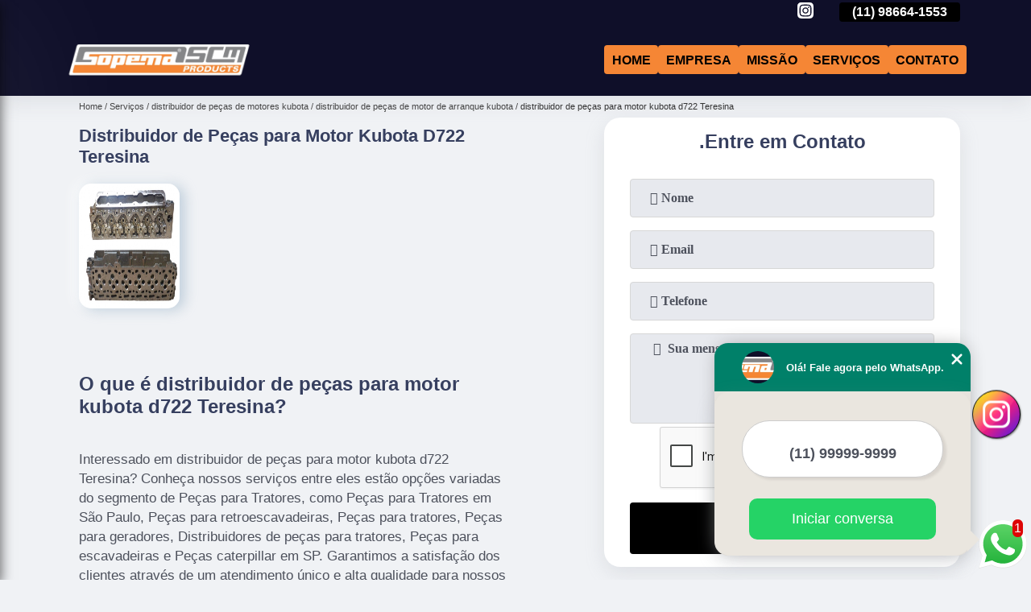

--- FILE ---
content_type: text/html; charset=utf-8
request_url: https://pecas.scmproducts.com.br/distribuidor-de-pecas-de-motores-kubota/distribuidor-de-pecas-de-motor-de-arranque-kubota/distribuidor-de-pecas-para-motor-kubota-d722-teresina
body_size: 11224
content:
<!DOCTYPE html>
<!--[if lt IE 7]>
<html class="no-js lt-ie9 lt-ie8 lt-ie7"> <![endif]-->
<!--[if IE 7]>
<html class="no-js lt-ie9 lt-ie8"> <![endif]-->
<!--[if IE 8]>
<html class="no-js lt-ie9"> <![endif]-->
<!--[if gt IE 8]><!-->
<html class="no-js" lang="pt-br"> <!--<![endif]-->
<head>

 <!-- Google Tag Manager -->
 <script>(function(w,d,s,l,i){w[l]=w[l]||[];w[l].push({'gtm.start':
        new Date().getTime(),event:'gtm.js'});var f=d.getElementsByTagName(s)[0],
        j=d.createElement(s),dl=l!='dataLayer'?'&l='+l:'';j.async=true;j.src=
        'https://www.googletagmanager.com/gtm.js?id='+i+dl;f.parentNode.insertBefore(j,f);
        })(window,document,'script','dataLayer','GTM-NGSHZGQ');</script>
        <!-- End Google Tag Manager -->

<link rel="preconnect" href="https://fonts.googleapis.com">
  <link rel="preconnect" href="https://fonts.gstatic.com" crossorigin>
  <link rel="preload" href="https://pecas.scmproducts.com.br/css/theme.css" as="style">
  <link rel="preload" href="https://pecas.scmproducts.com.br/css/main.css" as="style">

  <link rel="preload"  href="https://pecas.scmproducts.com.br/./css/owl.carousel.css" as="style" />
  <link rel="preload" 
    href="https://pecas.scmproducts.com.br/./css/owl.theme.default.css" as="style" />
  <link rel="preload"  href="https://pecas.scmproducts.com.br/./css/notify.css" as="style" />
    <title>Distribuidor de Peças para Motor Kubota D722 Teresina - Distribuidor de Peças de Motor de Arranque Kubota        - SCM Products </title>
    <meta charset="utf-8">
    <link rel="shortcut icon" href="https://pecas.scmproducts.com.br/imagens/favicon.ico">
    <base href="https://pecas.scmproducts.com.br/">
            <meta name="google-site-verification" content="2mapkmPa9Zx69fTKri1Bp9YuI2CZykGbPgIQADVXATY"/>
                <meta name="msvalidate.01" content="B97076572F192F27DCCFF916FAE136E2"/>
        <meta name="description" content="">
    <meta name="keywords" content="distribuidor de peças de motor de arranque kubota">
    <meta name="viewport" content="width=device-width, initial-scale=1.0">
    <meta name="geo.position"
          content=";">
    <meta name="geo.region" content="">
    <meta name="geo.placename" content="">
    <meta name="ICBM"
          content=",">
    <meta name="robots" content="index,follow">
    <meta name="rating" content="General">
    <meta name="revisit-after" content="7 days">
    <meta name="author" content="SCM Products">
    <meta property="og:region" content="Brasil">
    <meta property="og:title"
          content="Distribuidor de Peças para Motor Kubota D722 Teresina - Distribuidor de Peças de Motor de Arranque Kubota - SCM Products ">
    <meta property="og:type" content="article">
    <meta property="og:image"
          content="https://pecas.scmproducts.com.br/imagens/logo.png">
    <meta property="og:url"
          content="https://pecas.scmproducts.com.br/distribuidor-de-pecas-de-motores-kubota/distribuidor-de-pecas-de-motor-de-arranque-kubota/distribuidor-de-pecas-para-motor-kubota-d722-teresina">
    <meta property="og:description" content="">
    <meta property="og:site_name" content="SCM Products">
        <link rel="canonical" href="https://pecas.scmproducts.com.br/distribuidor-de-pecas-de-motores-kubota/distribuidor-de-pecas-de-motor-de-arranque-kubota/distribuidor-de-pecas-para-motor-kubota-d722-teresina">
    <link rel="stylesheet" href="https://pecas.scmproducts.com.br/css/theme.css">
    <link rel="stylesheet" type='text/css' href="https://pecas.scmproducts.com.br/css/main.css"/>
    
    <!-- Desenvolvido por BUSCA CLIENTES - www.buscaclientes.com.br -->
</head> 

<body data-pagina="32cb5a134a9b456ef7489455c631e575">


 <!-- Google Tag Manager (noscript) -->
 <noscript><iframe src="https://www.googletagmanager.com/ns.html?id=GTM-NGSHZGQ"
        height="0" width="0" style="display:none;visibility:hidden"></iframe></noscript>
        <!-- End Google Tag Manager (noscript) -->

    <header>
          <!--  -->
<div class="contact">

  <div class="wrapper">

    <div class="social-container">
      <ul class="social-icons">
      </ul>

    </div>

    <div class="tel">
      <div id="telefones" class="right owl-carousel owl-theme">
       
        <p> (11) <span>2024-7676          </span></p><p> (11) <span>98664-1553          </span></p>        
      </div>
      <div class="tel-dropdown">
       
        <p> (11) <span><a rel="nofollow" class="tel follow-click"
              data-origem="cabecalho-telefone-"
              title="Telefone  - SCM Products"
              href="tel:+551120247676">2024-7676</a>
          </span></p><p> (11) <span><a rel="nofollow" class="tel follow-click"
              data-origem="cabecalho-telefone-2"
              title="Telefone 2 - SCM Products"
              href="tel:+5511986641553">98664-1553</a>
          </span></p>        
      </div>

    </div>

  </div>
</div>
<!-- -->
<nav class="navbar">
    <!--  -->  
  <div class="logo">
    <a href="https://pecas.scmproducts.com.br/" class="pagina-logo" data-area="paginaLogo"
      title="SCM Products - ">
      <img
       src="https://pecas.scmproducts.com.br/imagens/vazio.jpg" data-src="https://pecas.scmproducts.com.br/imagens/logo.png"
        title="Logo - SCM Products" class="lazyload"
        alt="Distribuidor de Peças para Motor Kubota D722 Teresina - Distribuidor de Peças de Motor de Arranque Kubota - SCM Products">
    </a>
  </div>
  <!-- -->
  
  <div class="hamburguer">
    <span></span>
    <span></span>
    <span></span>
  </div>

  <ul class="menu">
            <li><a class="btn-home" data-area="paginaHome"        href="https://pecas.scmproducts.com.br/"
        title="Home">Home</a></li>        <li><a         href="https://pecas.scmproducts.com.br/empresa"
        title="Empresa">Empresa</a></li>        <li><a         href="https://pecas.scmproducts.com.br/missao"
        title="Missão">Missão</a></li>        <li class="dropdown" id="open-side-menu"><a         href="https://pecas.scmproducts.com.br/servicos"
        title="Serviços">Serviços</a></li>        <li><a         href="https://pecas.scmproducts.com.br/contato"
        title="Contato">Contato</a></li>
  </ul>

</nav>
    </header>
    <aside class="sidebar">
    <h2>Serviços</h2>
    
    <nav class="menu">
        
                                
                        <a href="https://pecas.scmproducts.com.br/distribuidor-de-pecas-de-motores-kubota"
                           title="Distribuidor de Peças de Motores Kubota">Distribuidor de Peças de Motores Kubota</a>
                    
                                        
                        <a href="https://pecas.scmproducts.com.br/distribuidor-de-pecas-para-motores-john-deere"
                           title="Distribuidor de Peças para Motores John Deere">Distribuidor de Peças para Motores John Deere</a>
                    
                                        
                        <a href="https://pecas.scmproducts.com.br/distribuidores-de-pecas-para-tratores"
                           title="Distribuidores de Peças para Tratores">Distribuidores de Peças para Tratores</a>
                    
                                        
                        <a href="https://pecas.scmproducts.com.br/fornecedor-de-pecas-de-motores-kubota"
                           title="Fornecedor de Peças de Motores Kubota">Fornecedor de Peças de Motores Kubota</a>
                    
                                        
                        <a href="https://pecas.scmproducts.com.br/fornecedor-de-pecas-para-motores-john-deere"
                           title="Fornecedor de Peças para Motores John Deere">Fornecedor de Peças para Motores John Deere</a>
                    
                                        
                        <a href="https://pecas.scmproducts.com.br/fornecedores-de-pecas-para-tratores"
                           title="Fornecedores de Peças para Tratores">Fornecedores de Peças para Tratores</a>
                    
                                        
                        <a href="https://pecas.scmproducts.com.br/pecas-de-motores-kubota"
                           title="Peças de Motores Kubota">Peças de Motores Kubota</a>
                    
                                        
                        <a href="https://pecas.scmproducts.com.br/pecas-para-escavadeiras"
                           title="Peças para Escavadeiras">Peças para Escavadeiras</a>
                    
                                        
                        <a href="https://pecas.scmproducts.com.br/pecas-para-geradores"
                           title="Peças para Geradores">Peças para Geradores</a>
                    
                                        
                        <a href="https://pecas.scmproducts.com.br/pecas-para-mini-carregadeiras"
                           title="Peças para Mini Carregadeiras">Peças para Mini Carregadeiras</a>
                    
                                        
                        <a href="https://pecas.scmproducts.com.br/pecas-para-mini-escavadeiras"
                           title="Peças para Mini Escavadeiras">Peças para Mini Escavadeiras</a>
                    
                                        
                        <a href="https://pecas.scmproducts.com.br/pecas-para-motor-de-trator"
                           title="Peças para Motor de Trator">Peças para Motor de Trator</a>
                    
                                        
                        <a href="https://pecas.scmproducts.com.br/pecas-para-motores"
                           title="Peças para Motores">Peças para Motores</a>
                    
                                        
                        <a href="https://pecas.scmproducts.com.br/pecas-para-motores-john-deere"
                           title="Peças para Motores John Deere">Peças para Motores John Deere</a>
                    
                                        
                        <a href="https://pecas.scmproducts.com.br/pecas-para-retroescavadeiras"
                           title="Peças para Retroescavadeiras">Peças para Retroescavadeiras</a>
                    
                                        
                        <a href="https://pecas.scmproducts.com.br/pecas-para-tratores"
                           title="Peças para Tratores">Peças para Tratores</a>
                    
                            
        </nav>
</aside>
    <main>
        <div class="wrapper"><div class="container">

<div id="breadcrumb">
		<ol itemscope itemtype="http://schema.org/BreadcrumbList">
								<li itemprop="itemListElement" itemscope
						itemtype="http://schema.org/ListItem">
						<a itemprop="item" href="https://pecas.scmproducts.com.br/">
							<span itemprop="name">Home</span></a>
						<meta itemprop="position" content="1"/>
					</li>
											<li itemprop="itemListElement" itemscope itemtype="http://schema.org/ListItem">
							<a itemprop="item"
							   href="https://pecas.scmproducts.com.br/servicos">
								<span itemprop="name">Serviços</span></a>
							<meta itemprop="position" content="2"/>
						</li>
												<li itemprop="itemListElement" itemscope itemtype="http://schema.org/ListItem">
							<a itemprop="item"
							   href="https://pecas.scmproducts.com.br/distribuidor-de-pecas-de-motores-kubota">
								<span itemprop="name">distribuidor de peças de motores kubota</span></a>
							<meta itemprop="position" content="3"/>
						</li>
												<li itemprop="itemListElement" itemscope itemtype="http://schema.org/ListItem">
							<a itemprop="item"
							   href="https://pecas.scmproducts.com.br/distribuidor-de-pecas-de-motor-de-arranque-kubota">
								<span itemprop="name">distribuidor de peças de motor de arranque kubota</span></a>
							<meta itemprop="position" content="4"/>
						</li>
												<li><span>distribuidor de peças para motor kubota d722 Teresina</span></li>
								</ol>
</div>

</div>
</div>
        <div class="wrapper text">
 
            <article class="readMore">
                <h1>Distribuidor de Peças para Motor Kubota D722 Teresina</h1>
                <img class="imagem-pagina lazyload" src="https://pecas.scmproducts.com.br/imagens/vazio.jpg" data-src="https://pecas.scmproducts.com.br/imagens/distribuidor-de-pecas-para-motor-kubota-d722.jpg"
                    id="imagem-"
                    alt="Distribuidor de Peças para Motor Kubota D722 Teresina - Distribuidor de Peças de Motor de Arranque Kubota"
                    title="Distribuidor de Peças para Motor Kubota D722 Teresina - Distribuidor de Peças de Motor de Arranque Kubota"
                    width="155"
                    height="172">
                <p><h2>O que é distribuidor de peças para motor kubota d722 Teresina?</h2></p>
                <p>Interessado em distribuidor de peças para motor kubota d722 Teresina? Conheça nossos serviços entre eles estão opções variadas do segmento de Peças para Tratores, como Peças para Tratores em São Paulo, Peças para retroescavadeiras, Peças para tratores, Peças para geradores, Distribuidores de peças para tratores, Peças para escavadeiras e Peças caterpillar em SP. Garantimos a satisfação dos clientes através de um atendimento único e alta qualidade para nossos clientes. Disponibilizamos também Distribuidor de peças caterpillar e Distribuidor de peças para trator. Por isso, aproveite a sua chance para entrar em contato e saber mais. Nossos atendentes estão dispostos a sanar todas as suas dúvidas sobre os trabalhos oferecidos. Saiba mais!</p>
            </article>

            

                    <div class="formCotacao">
    <form action="https://pecas.scmproducts.com.br/enviar-cotacao" id="formulario-cotacao" method="post">
        <div class="header">
            <h3>.</h3>
        </div>
        <input type="hidden" name="acao" value="cotacao">
        <input type="hidden" name="produto_nome" value="">
        <input class="url-atual" type="hidden" name="produto_url" value="">
        <input class="url-atual" type="hidden" name="produto_ref" value="">
        <input type="hidden" name="imagem" value="" />
        <input type="hidden" name="site" value="https://pecas.scmproducts.com.br/" />
        <input type="hidden" name="email" value="comercial@scmprodutos.com.br" />
                <input type="hidden" name="projeto" value="3537" />

        <div class="item-form" id="campos-formulario">
            <input style="font-family: 'Font Awesome 5 Free'; font-weight: 700;" type="text" name="nome"
                placeholder="&#xf007; Nome" required>
            <p class="error-message" id="erro_nome"></p>
            <input style="font-family: 'Font Awesome 5 Free'; font-weight: 700;" type="email" name="email_contato"
                placeholder="&#xf0e0; Email" required>
            <p class="error-message" id="erro_email_contato"></p>
            <input style="font-family: 'Font Awesome 5 Free'; font-weight: 700;" type="text" name="telefone"
                class="telefone" placeholder="&#xf095; Telefone" required>
            <p class="error-message" id="erro_telefone"></p>

            <p class="error-message" id="erro_palavra"></p>
        </div>

        <div class="item-form" id="mensagem-formulario">
            <textarea style="font-family: 'Font Awesome 5 Free'; font-weight: 700;" name="mensagem"
                placeholder=" &#xf0e0;  Sua mensagem"></textarea>
            <p class="error-message" id="erro_mensagem"></p>
        </div>
        <div class="clear"></div>

        <div class="cta-formulario">
            <div class="seguranca-cta-formulario">
                <div class="item-cta">
                                        <div class="g-recaptcha" data-sitekey="6LdbR6wUAAAAAF0UcKoqaDqVCCOP_e3wn7dGbwMZ">
                    </div>
                                    </div>
                <div class="item-cta">
                <button type="button" id="btn-enviar-cotacao" class="btn-verde">Enviar</button>

                    <img src="https://pecas.scmproducts.com.br/imagens/vazio.jpg" data-src="imagens/ajax-loader.gif" class="lazyload image-loading" id="loader-ajax" alt="Aguarde..."
                        title="Aguarde..." style="display:none">
                </div>
            </div>
        </div>

        

    </form>
    </div>
    

    
            

        </div>

        <div class="categorias">
                    </div>


        <div class="copyright">O conteúdo do texto
            "<strong>Distribuidor de Peças para Motor Kubota D722 Teresina</strong>" é de direito reservado. Sua
            reprodução, parcial ou total, mesmo citando nossos links, é proibida sem a autorização do autor.
            Crime de violação de direito autoral &ndash; artigo 184 do Código Penal &ndash; <a
                title="Lei de direitos autorais" target="_blank"
                href="http://www.planalto.gov.br/Ccivil_03/Leis/L9610.htm" rel="noreferrer">Lei 9610/98 - Lei
                de direitos autorais</a>.
        </div>

    </main>
    </div><!-- .wrapper -->
    
    <footer>
    <aside class="categorias-footer">
        <h2>
            <a href="https://pecas.scmproducts.com.br/servicos"
                title="Serviços - SCM Products ">Serviços</a>
        </h2>
        <nav>
            <ul class="cssmenu" id="accordian">
                                <li class="dropdown">
                    <a class="dropdown-toggle" href="https://pecas.scmproducts.com.br/distribuidor-de-pecas-de-motores-kubota"
                        title="Distribuidor de Peças de Motores Kubota">Distribuidor de Peças de Motores Kubota</a>
                    <ul class="sub-menu subcategoria-menu">
                                                <li>
                            <a href="https://pecas.scmproducts.com.br/distribuidor-de-pecas-de-motor-de-arranque-kubota"
                                title="Distribuidor de Peças de Motor de Arranque Kubota">Distribuidor de Peças de Motor de Arranque Kubota</a>
                        </li>

                                                <li>
                            <a href="https://pecas.scmproducts.com.br/distribuidor-de-pecas-de-motor-de-partida-kubota"
                                title="Distribuidor de Peças de Motor de Partida Kubota">Distribuidor de Peças de Motor de Partida Kubota</a>
                        </li>

                                                <li>
                            <a href="https://pecas.scmproducts.com.br/distribuidor-de-pecas-de-motor-de-rega-kubota-diesel"
                                title="Distribuidor de Peças de Motor de Rega Kubota Diesel">Distribuidor de Peças de Motor de Rega Kubota Diesel</a>
                        </li>

                                                <li>
                            <a href="https://pecas.scmproducts.com.br/distribuidor-de-pecas-de-motor-kubota"
                                title="Distribuidor de Peças de Motor Kubota">Distribuidor de Peças de Motor Kubota</a>
                        </li>

                                                <li>
                            <a href="https://pecas.scmproducts.com.br/distribuidor-de-pecas-do-motor-kubota"
                                title="Distribuidor de Peças do Motor Kubota">Distribuidor de Peças do Motor Kubota</a>
                        </li>

                                                <li>
                            <a href="https://pecas.scmproducts.com.br/distribuidor-de-pecas-motor-kubota"
                                title="Distribuidor de Peças Motor Kubota">Distribuidor de Peças Motor Kubota</a>
                        </li>

                                                <li>
                            <a href="https://pecas.scmproducts.com.br/distribuidor-de-pecas-motor-kubota-diesel-4-cilindros"
                                title="Distribuidor de Peças Motor Kubota Diesel 4 Cilindros">Distribuidor de Peças Motor Kubota Diesel 4 Cilindros</a>
                        </li>

                                                <li>
                            <a href="https://pecas.scmproducts.com.br/distribuidor-de-pecas-para-motor-diesel-kubota"
                                title="Distribuidor de Peças para Motor Diesel Kubota">Distribuidor de Peças para Motor Diesel Kubota</a>
                        </li>

                                                <li>
                            <a href="https://pecas.scmproducts.com.br/distribuidor-de-pecas-para-motor-kubota"
                                title="Distribuidor de Peças para Motor Kubota">Distribuidor de Peças para Motor Kubota</a>
                        </li>

                                                <li>
                            <a href="https://pecas.scmproducts.com.br/distribuidor-de-pecas-para-motor-kubota-2403"
                                title="Distribuidor de Peças para Motor Kubota 2403">Distribuidor de Peças para Motor Kubota 2403</a>
                        </li>

                                                <li>
                            <a href="https://pecas.scmproducts.com.br/distribuidor-de-pecas-para-motor-kubota-d722"
                                title="Distribuidor de Peças para Motor Kubota D722">Distribuidor de Peças para Motor Kubota D722</a>
                        </li>

                                                <li>
                            <a href="https://pecas.scmproducts.com.br/distribuidor-de-pecas-para-motor-kubota-modelo-v2607"
                                title="Distribuidor de Peças para Motor Kubota Modelo V2607">Distribuidor de Peças para Motor Kubota Modelo V2607</a>
                        </li>

                                            </ul>
                </li>
                                <li class="dropdown">
                    <a class="dropdown-toggle" href="https://pecas.scmproducts.com.br/distribuidor-de-pecas-para-motores-john-deere"
                        title="Distribuidor de Peças para Motores John Deere">Distribuidor de Peças para Motores John Deere</a>
                    <ul class="sub-menu subcategoria-menu">
                                                <li>
                            <a href="https://pecas.scmproducts.com.br/distribuidor-de-pecas-de-motor-colheitadeira-john-deere"
                                title="Distribuidor de Peças de Motor Colheitadeira John Deere">Distribuidor de Peças de Motor Colheitadeira John Deere</a>
                        </li>

                                                <li>
                            <a href="https://pecas.scmproducts.com.br/distribuidor-de-pecas-de-motor-extrator-primario-john-deere"
                                title="Distribuidor de Peças de Motor Extrator Primario John Deere">Distribuidor de Peças de Motor Extrator Primario John Deere</a>
                        </li>

                                                <li>
                            <a href="https://pecas.scmproducts.com.br/distribuidor-de-pecas-de-motor-hidraulico-john-deere"
                                title="Distribuidor de Peças de Motor Hidraulico John Deere">Distribuidor de Peças de Motor Hidraulico John Deere</a>
                        </li>

                                                <li>
                            <a href="https://pecas.scmproducts.com.br/distribuidor-de-pecas-de-motor-john-deere"
                                title="Distribuidor de Peças de Motor John Deere">Distribuidor de Peças de Motor John Deere</a>
                        </li>

                                                <li>
                            <a href="https://pecas.scmproducts.com.br/distribuidor-de-pecas-de-motor-plantadeira-john-deere"
                                title="Distribuidor de Peças de Motor Plantadeira John Deere">Distribuidor de Peças de Motor Plantadeira John Deere</a>
                        </li>

                                                <li>
                            <a href="https://pecas.scmproducts.com.br/distribuidor-de-pecas-de-motor-trator-john-deere"
                                title="Distribuidor de Peças de Motor Trator John Deere">Distribuidor de Peças de Motor Trator John Deere</a>
                        </li>

                                                <li>
                            <a href="https://pecas.scmproducts.com.br/distribuidor-de-pecas-motor-john-deere"
                                title="Distribuidor de Peças Motor John Deere">Distribuidor de Peças Motor John Deere</a>
                        </li>

                                                <li>
                            <a href="https://pecas.scmproducts.com.br/distribuidor-de-pecas-para-motor-colhedora-john-deere"
                                title="Distribuidor de Peças para Motor Colhedora John Deere">Distribuidor de Peças para Motor Colhedora John Deere</a>
                        </li>

                                                <li>
                            <a href="https://pecas.scmproducts.com.br/distribuidor-de-pecas-para-motor-de-partida-john-deere"
                                title="Distribuidor de Peças para Motor de Partida John Deere">Distribuidor de Peças para Motor de Partida John Deere</a>
                        </li>

                                                <li>
                            <a href="https://pecas.scmproducts.com.br/distribuidor-de-pecas-para-motor-de-partida-trator-john-deere"
                                title="Distribuidor de Peças para Motor de Partida Trator John Deere">Distribuidor de Peças para Motor de Partida Trator John Deere</a>
                        </li>

                                                <li>
                            <a href="https://pecas.scmproducts.com.br/distribuidor-de-pecas-para-motor-de-trator-john-deere"
                                title="Distribuidor de Peças para Motor de Trator John Deere">Distribuidor de Peças para Motor de Trator John Deere</a>
                        </li>

                                                <li>
                            <a href="https://pecas.scmproducts.com.br/distribuidor-de-pecas-para-motor-john-deere"
                                title="Distribuidor de Peças para Motor John Deere">Distribuidor de Peças para Motor John Deere</a>
                        </li>

                                            </ul>
                </li>
                                <li class="dropdown">
                    <a class="dropdown-toggle" href="https://pecas.scmproducts.com.br/distribuidores-de-pecas-para-tratores"
                        title="Distribuidores de Peças para Tratores">Distribuidores de Peças para Tratores</a>
                    <ul class="sub-menu subcategoria-menu">
                                                <li>
                            <a href="https://pecas.scmproducts.com.br/distribuidores-de-pecas-de-tratores"
                                title="Distribuidores de Peças de Tratores">Distribuidores de Peças de Tratores</a>
                        </li>

                                                <li>
                            <a href="https://pecas.scmproducts.com.br/distribuidores-de-pecas-de-tratores-agricolas"
                                title="Distribuidores de Peças de Tratores Agrícolas">Distribuidores de Peças de Tratores Agrícolas</a>
                        </li>

                                                <li>
                            <a href="https://pecas.scmproducts.com.br/distribuidores-de-pecas-fpt"
                                title="Distribuidores de Peças Fpt">Distribuidores de Peças Fpt</a>
                        </li>

                                                <li>
                            <a href="https://pecas.scmproducts.com.br/distribuidores-de-pecas-ks"
                                title="Distribuidores de Peças Ks">Distribuidores de Peças Ks</a>
                        </li>

                                                <li>
                            <a href="https://pecas.scmproducts.com.br/distribuidores-de-pecas-para-maquinas-pesadas"
                                title="Distribuidores de Peças para Máquinas Pesadas">Distribuidores de Peças para Máquinas Pesadas</a>
                        </li>

                                                <li>
                            <a href="https://pecas.scmproducts.com.br/distribuidores-de-pecas-para-trator"
                                title="Distribuidores de Peças para Trator">Distribuidores de Peças para Trator</a>
                        </li>

                                                <li>
                            <a href="https://pecas.scmproducts.com.br/distribuidores-de-pecas-para-trator-case"
                                title="Distribuidores de Peças para Trator Case">Distribuidores de Peças para Trator Case</a>
                        </li>

                                                <li>
                            <a href="https://pecas.scmproducts.com.br/distribuidores-de-pecas-para-trator-caterpillar"
                                title="Distribuidores de Peças para Trator Caterpillar">Distribuidores de Peças para Trator Caterpillar</a>
                        </li>

                                                <li>
                            <a href="https://pecas.scmproducts.com.br/distribuidores-de-pecas-para-trator-hyundai"
                                title="Distribuidores de Peças para Trator Hyundai">Distribuidores de Peças para Trator Hyundai</a>
                        </li>

                                                <li>
                            <a href="https://pecas.scmproducts.com.br/distribuidores-de-pecas-para-trator-new-holland"
                                title="Distribuidores de Peças para Trator New Holland">Distribuidores de Peças para Trator New Holland</a>
                        </li>

                                                <li>
                            <a href="https://pecas.scmproducts.com.br/distribuidores-de-pecas-para-tratores-agricolas"
                                title="Distribuidores de Peças para Tratores Agrícolas">Distribuidores de Peças para Tratores Agrícolas</a>
                        </li>

                                                <li>
                            <a href="https://pecas.scmproducts.com.br/distribuidores-de-pecas-tratores"
                                title="Distribuidores de Peças Tratores">Distribuidores de Peças Tratores</a>
                        </li>

                                            </ul>
                </li>
                                <li class="dropdown">
                    <a class="dropdown-toggle" href="https://pecas.scmproducts.com.br/fornecedor-de-pecas-de-motores-kubota"
                        title="Fornecedor de Peças de Motores Kubota">Fornecedor de Peças de Motores Kubota</a>
                    <ul class="sub-menu subcategoria-menu">
                                                <li>
                            <a href="https://pecas.scmproducts.com.br/fornecedor-de-pecas-de-motor-de-arranque-kubota"
                                title="Fornecedor de Peças de Motor de Arranque Kubota">Fornecedor de Peças de Motor de Arranque Kubota</a>
                        </li>

                                                <li>
                            <a href="https://pecas.scmproducts.com.br/fornecedor-de-pecas-de-motor-de-partida-kubota"
                                title="Fornecedor de Peças de Motor de Partida Kubota">Fornecedor de Peças de Motor de Partida Kubota</a>
                        </li>

                                                <li>
                            <a href="https://pecas.scmproducts.com.br/fornecedor-de-pecas-de-motor-de-rega-kubota-diesel"
                                title="Fornecedor de Peças de Motor de Rega Kubota Diesel">Fornecedor de Peças de Motor de Rega Kubota Diesel</a>
                        </li>

                                                <li>
                            <a href="https://pecas.scmproducts.com.br/fornecedor-de-pecas-de-motor-kubota"
                                title="Fornecedor de Peças de Motor Kubota">Fornecedor de Peças de Motor Kubota</a>
                        </li>

                                                <li>
                            <a href="https://pecas.scmproducts.com.br/fornecedor-de-pecas-do-motor-kubota"
                                title="Fornecedor de Peças do Motor Kubota">Fornecedor de Peças do Motor Kubota</a>
                        </li>

                                                <li>
                            <a href="https://pecas.scmproducts.com.br/fornecedor-de-pecas-motor-kubota"
                                title="Fornecedor de Peças Motor Kubota">Fornecedor de Peças Motor Kubota</a>
                        </li>

                                                <li>
                            <a href="https://pecas.scmproducts.com.br/fornecedor-de-pecas-motor-kubota-diesel-4-cilindros"
                                title="Fornecedor de Peças Motor Kubota Diesel 4 Cilindros">Fornecedor de Peças Motor Kubota Diesel 4 Cilindros</a>
                        </li>

                                                <li>
                            <a href="https://pecas.scmproducts.com.br/fornecedor-de-pecas-para-motor-diesel-kubota"
                                title="Fornecedor de Peças para Motor Diesel Kubota">Fornecedor de Peças para Motor Diesel Kubota</a>
                        </li>

                                                <li>
                            <a href="https://pecas.scmproducts.com.br/fornecedor-de-pecas-para-motor-kubota"
                                title="Fornecedor de Peças para Motor Kubota">Fornecedor de Peças para Motor Kubota</a>
                        </li>

                                                <li>
                            <a href="https://pecas.scmproducts.com.br/fornecedor-de-pecas-para-motor-kubota-2403"
                                title="Fornecedor de Peças para Motor Kubota 2403">Fornecedor de Peças para Motor Kubota 2403</a>
                        </li>

                                                <li>
                            <a href="https://pecas.scmproducts.com.br/fornecedor-de-pecas-para-motor-kubota-d722"
                                title="Fornecedor de Peças para Motor Kubota D722">Fornecedor de Peças para Motor Kubota D722</a>
                        </li>

                                                <li>
                            <a href="https://pecas.scmproducts.com.br/fornecedor-de-pecas-para-motor-kubota-modelo-v2607"
                                title="Fornecedor de Peças para Motor Kubota Modelo V2607">Fornecedor de Peças para Motor Kubota Modelo V2607</a>
                        </li>

                                            </ul>
                </li>
                                <li class="dropdown">
                    <a class="dropdown-toggle" href="https://pecas.scmproducts.com.br/fornecedor-de-pecas-para-motores-john-deere"
                        title="Fornecedor de Peças para Motores John Deere">Fornecedor de Peças para Motores John Deere</a>
                    <ul class="sub-menu subcategoria-menu">
                                                <li>
                            <a href="https://pecas.scmproducts.com.br/fornecedor-de-pecas-de-motor-colheitadeira-john-deere"
                                title="Fornecedor de Peças de Motor Colheitadeira John Deere">Fornecedor de Peças de Motor Colheitadeira John Deere</a>
                        </li>

                                                <li>
                            <a href="https://pecas.scmproducts.com.br/fornecedor-de-pecas-de-motor-extrator-primario-john-deere"
                                title="Fornecedor de Peças de Motor Extrator Primario John Deere">Fornecedor de Peças de Motor Extrator Primario John Deere</a>
                        </li>

                                                <li>
                            <a href="https://pecas.scmproducts.com.br/fornecedor-de-pecas-de-motor-hidraulico-john-deere"
                                title="Fornecedor de Peças de Motor Hidraulico John Deere">Fornecedor de Peças de Motor Hidraulico John Deere</a>
                        </li>

                                                <li>
                            <a href="https://pecas.scmproducts.com.br/fornecedor-de-pecas-de-motor-john-deere"
                                title="Fornecedor de Peças de Motor John Deere">Fornecedor de Peças de Motor John Deere</a>
                        </li>

                                                <li>
                            <a href="https://pecas.scmproducts.com.br/fornecedor-de-pecas-de-motor-plantadeira-john-deere"
                                title="Fornecedor de Peças de Motor Plantadeira John Deere">Fornecedor de Peças de Motor Plantadeira John Deere</a>
                        </li>

                                                <li>
                            <a href="https://pecas.scmproducts.com.br/fornecedor-de-pecas-de-motor-trator-john-deere"
                                title="Fornecedor de Peças de Motor Trator John Deere">Fornecedor de Peças de Motor Trator John Deere</a>
                        </li>

                                                <li>
                            <a href="https://pecas.scmproducts.com.br/fornecedor-de-pecas-motor-john-deere"
                                title="Fornecedor de Peças Motor John Deere">Fornecedor de Peças Motor John Deere</a>
                        </li>

                                                <li>
                            <a href="https://pecas.scmproducts.com.br/fornecedor-de-pecas-para-motor-colhedora-john-deere"
                                title="Fornecedor de Peças para Motor Colhedora John Deere">Fornecedor de Peças para Motor Colhedora John Deere</a>
                        </li>

                                                <li>
                            <a href="https://pecas.scmproducts.com.br/fornecedor-de-pecas-para-motor-de-partida-john-deere"
                                title="Fornecedor de Peças para Motor de Partida John Deere">Fornecedor de Peças para Motor de Partida John Deere</a>
                        </li>

                                                <li>
                            <a href="https://pecas.scmproducts.com.br/fornecedor-de-pecas-para-motor-de-partida-trator-john-deere"
                                title="Fornecedor de Peças para Motor de Partida Trator John Deere">Fornecedor de Peças para Motor de Partida Trator John Deere</a>
                        </li>

                                                <li>
                            <a href="https://pecas.scmproducts.com.br/fornecedor-de-pecas-para-motor-de-trator-john-deere"
                                title="Fornecedor de Peças para Motor de Trator John Deere">Fornecedor de Peças para Motor de Trator John Deere</a>
                        </li>

                                                <li>
                            <a href="https://pecas.scmproducts.com.br/fornecedor-de-pecas-para-motor-john-deere"
                                title="Fornecedor de Peças para Motor John Deere">Fornecedor de Peças para Motor John Deere</a>
                        </li>

                                            </ul>
                </li>
                                <li class="dropdown">
                    <a class="dropdown-toggle" href="https://pecas.scmproducts.com.br/fornecedores-de-pecas-para-tratores"
                        title="Fornecedores de Peças para Tratores">Fornecedores de Peças para Tratores</a>
                    <ul class="sub-menu subcategoria-menu">
                                                <li>
                            <a href="https://pecas.scmproducts.com.br/fornecedores-de-pecas-de-tratores-agricolas"
                                title="Fornecedores de Peças de Tratores Agrícolas">Fornecedores de Peças de Tratores Agrícolas</a>
                        </li>

                                                <li>
                            <a href="https://pecas.scmproducts.com.br/fornecedores-de-pecas-para-tratores-agricolas"
                                title="Fornecedores de Peças para Tratores Agrícolas">Fornecedores de Peças para Tratores Agrícolas</a>
                        </li>

                                                <li>
                            <a href="https://pecas.scmproducts.com.br/fornecedores-de-pecas-para-tratores-case"
                                title="Fornecedores de Peças para Tratores Case">Fornecedores de Peças para Tratores Case</a>
                        </li>

                                                <li>
                            <a href="https://pecas.scmproducts.com.br/fornecedores-de-pecas-para-tratores-caterpillar"
                                title="Fornecedores de Peças para Tratores Caterpillar">Fornecedores de Peças para Tratores Caterpillar</a>
                        </li>

                                                <li>
                            <a href="https://pecas.scmproducts.com.br/fornecedores-de-pecas-para-tratores-esteira"
                                title="Fornecedores de Peças para Tratores Esteira">Fornecedores de Peças para Tratores Esteira</a>
                        </li>

                                                <li>
                            <a href="https://pecas.scmproducts.com.br/fornecedores-de-pecas-para-tratores-genesis"
                                title="Fornecedores de Peças para Tratores Gênesis">Fornecedores de Peças para Tratores Gênesis</a>
                        </li>

                                                <li>
                            <a href="https://pecas.scmproducts.com.br/fornecedores-de-pecas-para-tratores-hyundai"
                                title="Fornecedores de Peças para Tratores Hyundai">Fornecedores de Peças para Tratores Hyundai</a>
                        </li>

                                                <li>
                            <a href="https://pecas.scmproducts.com.br/fornecedores-de-pecas-para-tratores-komatsu"
                                title="Fornecedores de Peças para Tratores Komatsu">Fornecedores de Peças para Tratores Komatsu</a>
                        </li>

                                                <li>
                            <a href="https://pecas.scmproducts.com.br/fornecedores-de-pecas-para-tratores-new-holland"
                                title="Fornecedores de Peças para Tratores New Holland">Fornecedores de Peças para Tratores New Holland</a>
                        </li>

                                                <li>
                            <a href="https://pecas.scmproducts.com.br/fornecedores-de-pecas-para-tratores-volvo"
                                title="Fornecedores de Peças para Tratores Volvo">Fornecedores de Peças para Tratores Volvo</a>
                        </li>

                                                <li>
                            <a href="https://pecas.scmproducts.com.br/fornecedores-de-pecas-para-tratores-yanmar"
                                title="Fornecedores de Peças para Tratores Yanmar">Fornecedores de Peças para Tratores Yanmar</a>
                        </li>

                                            </ul>
                </li>
                                <li class="dropdown">
                    <a class="dropdown-toggle" href="https://pecas.scmproducts.com.br/pecas-de-motores-kubota"
                        title="Peças de Motores Kubota">Peças de Motores Kubota</a>
                    <ul class="sub-menu subcategoria-menu">
                                                <li>
                            <a href="https://pecas.scmproducts.com.br/pecas-de-motor-de-arranque-kubota"
                                title="Peças de Motor de Arranque Kubota">Peças de Motor de Arranque Kubota</a>
                        </li>

                                                <li>
                            <a href="https://pecas.scmproducts.com.br/pecas-de-motor-de-partida-kubota"
                                title="Peças de Motor de Partida Kubota">Peças de Motor de Partida Kubota</a>
                        </li>

                                                <li>
                            <a href="https://pecas.scmproducts.com.br/pecas-de-motor-de-rega-kubota-diesel"
                                title="Peças de Motor de Rega Kubota Diesel">Peças de Motor de Rega Kubota Diesel</a>
                        </li>

                                                <li>
                            <a href="https://pecas.scmproducts.com.br/pecas-de-motor-kubota"
                                title="Peças de Motor Kubota">Peças de Motor Kubota</a>
                        </li>

                                                <li>
                            <a href="https://pecas.scmproducts.com.br/pecas-do-motor-kubota"
                                title="Peças do Motor Kubota">Peças do Motor Kubota</a>
                        </li>

                                                <li>
                            <a href="https://pecas.scmproducts.com.br/pecas-motor-kubota"
                                title="Peças Motor Kubota">Peças Motor Kubota</a>
                        </li>

                                                <li>
                            <a href="https://pecas.scmproducts.com.br/pecas-motor-kubota-diesel-4-cilindros"
                                title="Peças Motor Kubota Diesel 4 Cilindros">Peças Motor Kubota Diesel 4 Cilindros</a>
                        </li>

                                                <li>
                            <a href="https://pecas.scmproducts.com.br/pecas-para-motor-diesel-kubota"
                                title="Peças para Motor Diesel Kubota">Peças para Motor Diesel Kubota</a>
                        </li>

                                                <li>
                            <a href="https://pecas.scmproducts.com.br/pecas-para-motor-kubota"
                                title="Peças para Motor Kubota">Peças para Motor Kubota</a>
                        </li>

                                                <li>
                            <a href="https://pecas.scmproducts.com.br/pecas-para-motor-kubota-2403"
                                title="Peças para Motor Kubota 2403">Peças para Motor Kubota 2403</a>
                        </li>

                                                <li>
                            <a href="https://pecas.scmproducts.com.br/pecas-para-motor-kubota-d722"
                                title="Peças para Motor Kubota D722">Peças para Motor Kubota D722</a>
                        </li>

                                                <li>
                            <a href="https://pecas.scmproducts.com.br/pecas-para-motor-kubota-modelo-v2607"
                                title="Peças para Motor Kubota Modelo V2607">Peças para Motor Kubota Modelo V2607</a>
                        </li>

                                            </ul>
                </li>
                                <li class="dropdown">
                    <a class="dropdown-toggle" href="https://pecas.scmproducts.com.br/pecas-para-escavadeiras"
                        title="Peças para Escavadeiras">Peças para Escavadeiras</a>
                    <ul class="sub-menu subcategoria-menu">
                                                <li>
                            <a href="https://pecas.scmproducts.com.br/pecas-para-escavadeira-case"
                                title="Peças para Escavadeira Case">Peças para Escavadeira Case</a>
                        </li>

                                                <li>
                            <a href="https://pecas.scmproducts.com.br/pecas-para-escavadeira-cat"
                                title="Peças para Escavadeira Cat">Peças para Escavadeira Cat</a>
                        </li>

                                                <li>
                            <a href="https://pecas.scmproducts.com.br/pecas-para-escavadeira-caterpillar"
                                title="Peças para Escavadeira Caterpillar">Peças para Escavadeira Caterpillar</a>
                        </li>

                                                <li>
                            <a href="https://pecas.scmproducts.com.br/pecas-para-escavadeira-caterpillar-320"
                                title="Peças para Escavadeira Caterpillar 320">Peças para Escavadeira Caterpillar 320</a>
                        </li>

                                                <li>
                            <a href="https://pecas.scmproducts.com.br/pecas-para-escavadeira-hyundai"
                                title="Peças para Escavadeira Hyundai">Peças para Escavadeira Hyundai</a>
                        </li>

                                                <li>
                            <a href="https://pecas.scmproducts.com.br/pecas-para-escavadeira-hyundai-210"
                                title="Peças para Escavadeira Hyundai 210">Peças para Escavadeira Hyundai 210</a>
                        </li>

                                                <li>
                            <a href="https://pecas.scmproducts.com.br/pecas-para-escavadeira-jcb"
                                title="Peças para Escavadeira Jcb">Peças para Escavadeira Jcb</a>
                        </li>

                                                <li>
                            <a href="https://pecas.scmproducts.com.br/pecas-para-escavadeira-komatsu"
                                title="Peças para Escavadeira Komatsu">Peças para Escavadeira Komatsu</a>
                        </li>

                                                <li>
                            <a href="https://pecas.scmproducts.com.br/pecas-para-escavadeira-new-holland"
                                title="Peças para Escavadeira New Holland">Peças para Escavadeira New Holland</a>
                        </li>

                                                <li>
                            <a href="https://pecas.scmproducts.com.br/pecas-para-escavadeira-sany"
                                title="Peças para Escavadeira Sany">Peças para Escavadeira Sany</a>
                        </li>

                                                <li>
                            <a href="https://pecas.scmproducts.com.br/pecas-para-escavadeira-volvo"
                                title="Peças para Escavadeira Volvo">Peças para Escavadeira Volvo</a>
                        </li>

                                                <li>
                            <a href="https://pecas.scmproducts.com.br/pecas-para-escavadeira-volvo-210"
                                title="Peças para Escavadeira Volvo 210">Peças para Escavadeira Volvo 210</a>
                        </li>

                                            </ul>
                </li>
                                <li class="dropdown">
                    <a class="dropdown-toggle" href="https://pecas.scmproducts.com.br/pecas-para-geradores"
                        title="Peças para Geradores">Peças para Geradores</a>
                    <ul class="sub-menu subcategoria-menu">
                                                <li>
                            <a href="https://pecas.scmproducts.com.br/pecas-para-gerador"
                                title="Peças para Gerador">Peças para Gerador</a>
                        </li>

                                                <li>
                            <a href="https://pecas.scmproducts.com.br/pecas-para-gerador-a-diesel"
                                title="Peças para Gerador a Diesel">Peças para Gerador a Diesel</a>
                        </li>

                                                <li>
                            <a href="https://pecas.scmproducts.com.br/pecas-para-gerador-atlas-copco"
                                title="Peças para Gerador Atlas Copco">Peças para Gerador Atlas Copco</a>
                        </li>

                                                <li>
                            <a href="https://pecas.scmproducts.com.br/pecas-para-gerador-de-energia"
                                title="Peças para Gerador de Energia">Peças para Gerador de Energia</a>
                        </li>

                                                <li>
                            <a href="https://pecas.scmproducts.com.br/pecas-para-gerador-de-energia-a-diesel"
                                title="Peças para Gerador de Energia a Diesel">Peças para Gerador de Energia a Diesel</a>
                        </li>

                                                <li>
                            <a href="https://pecas.scmproducts.com.br/pecas-para-gerador-diesel"
                                title="Peças para Gerador Diesel">Peças para Gerador Diesel</a>
                        </li>

                                                <li>
                            <a href="https://pecas.scmproducts.com.br/pecas-para-gerador-fg-wilson"
                                title="Peças para Gerador Fg Wilson">Peças para Gerador Fg Wilson</a>
                        </li>

                                                <li>
                            <a href="https://pecas.scmproducts.com.br/pecas-para-gerador-fpt"
                                title="Peças para Gerador Fpt">Peças para Gerador Fpt</a>
                        </li>

                                                <li>
                            <a href="https://pecas.scmproducts.com.br/pecas-para-gerador-generac"
                                title="Peças para Gerador Generac">Peças para Gerador Generac</a>
                        </li>

                                                <li>
                            <a href="https://pecas.scmproducts.com.br/pecas-para-gerador-olympian"
                                title="Peças para Gerador Olympian">Peças para Gerador Olympian</a>
                        </li>

                                                <li>
                            <a href="https://pecas.scmproducts.com.br/pecas-para-gerador-perkins"
                                title="Peças para Gerador Perkins">Peças para Gerador Perkins</a>
                        </li>

                                                <li>
                            <a href="https://pecas.scmproducts.com.br/pecas-para-gerador-stemac"
                                title="Peças para Gerador Stemac">Peças para Gerador Stemac</a>
                        </li>

                                            </ul>
                </li>
                                <li class="dropdown">
                    <a class="dropdown-toggle" href="https://pecas.scmproducts.com.br/pecas-para-mini-carregadeiras"
                        title="Peças para Mini Carregadeiras">Peças para Mini Carregadeiras</a>
                    <ul class="sub-menu subcategoria-menu">
                                                <li>
                            <a href="https://pecas.scmproducts.com.br/pecas-de-mini-carregadeira"
                                title="Peças de Mini Carregadeira">Peças de Mini Carregadeira</a>
                        </li>

                                                <li>
                            <a href="https://pecas.scmproducts.com.br/pecas-mini-carregadeira"
                                title="Peças Mini Carregadeira">Peças Mini Carregadeira</a>
                        </li>

                                                <li>
                            <a href="https://pecas.scmproducts.com.br/pecas-mini-carregadeira-case"
                                title="Peças Mini Carregadeira Case">Peças Mini Carregadeira Case</a>
                        </li>

                                                <li>
                            <a href="https://pecas.scmproducts.com.br/pecas-mini-carregadeira-volvo"
                                title="Peças Mini Carregadeira Volvo">Peças Mini Carregadeira Volvo</a>
                        </li>

                                                <li>
                            <a href="https://pecas.scmproducts.com.br/pecas-para-mini-carregadeira-226b"
                                title="Peças para Mini Carregadeira 226b">Peças para Mini Carregadeira 226b</a>
                        </li>

                                                <li>
                            <a href="https://pecas.scmproducts.com.br/pecas-para-mini-carregadeira-bobcat"
                                title="Peças para Mini Carregadeira Bobcat">Peças para Mini Carregadeira Bobcat</a>
                        </li>

                                                <li>
                            <a href="https://pecas.scmproducts.com.br/pecas-para-mini-carregadeira-case"
                                title="Peças para Mini Carregadeira Case">Peças para Mini Carregadeira Case</a>
                        </li>

                                                <li>
                            <a href="https://pecas.scmproducts.com.br/pecas-para-mini-carregadeira-case-420"
                                title="Peças para Mini Carregadeira Case 420">Peças para Mini Carregadeira Case 420</a>
                        </li>

                                                <li>
                            <a href="https://pecas.scmproducts.com.br/pecas-para-mini-carregadeira-caterpillar"
                                title="Peças para Mini Carregadeira Caterpillar">Peças para Mini Carregadeira Caterpillar</a>
                        </li>

                                                <li>
                            <a href="https://pecas.scmproducts.com.br/pecas-para-mini-carregadeira-l218"
                                title="Peças para Mini Carregadeira L218">Peças para Mini Carregadeira L218</a>
                        </li>

                                                <li>
                            <a href="https://pecas.scmproducts.com.br/pecas-para-mini-carregadeira-new-holland"
                                title="Peças para Mini Carregadeira New Holland">Peças para Mini Carregadeira New Holland</a>
                        </li>

                                                <li>
                            <a href="https://pecas.scmproducts.com.br/pecas-para-mini-carregadeira-volvo"
                                title="Peças para Mini Carregadeira Volvo">Peças para Mini Carregadeira Volvo</a>
                        </li>

                                            </ul>
                </li>
                                <li class="dropdown">
                    <a class="dropdown-toggle" href="https://pecas.scmproducts.com.br/pecas-para-mini-escavadeiras"
                        title="Peças para Mini Escavadeiras">Peças para Mini Escavadeiras</a>
                    <ul class="sub-menu subcategoria-menu">
                                                <li>
                            <a href="https://pecas.scmproducts.com.br/pecas-mini-escavadeira"
                                title="Peças Mini Escavadeira">Peças Mini Escavadeira</a>
                        </li>

                                                <li>
                            <a href="https://pecas.scmproducts.com.br/pecas-mini-escavadeira-volvo"
                                title="Peças Mini Escavadeira Volvo">Peças Mini Escavadeira Volvo</a>
                        </li>

                                                <li>
                            <a href="https://pecas.scmproducts.com.br/pecas-mini-escavadeira-yanmar"
                                title="Peças Mini Escavadeira Yanmar">Peças Mini Escavadeira Yanmar</a>
                        </li>

                                                <li>
                            <a href="https://pecas.scmproducts.com.br/pecas-para-mini-escavadeira-case"
                                title="Peças para Mini Escavadeira Case">Peças para Mini Escavadeira Case</a>
                        </li>

                                                <li>
                            <a href="https://pecas.scmproducts.com.br/pecas-para-mini-escavadeira-case-420"
                                title="Peças para Mini Escavadeira Case 420">Peças para Mini Escavadeira Case 420</a>
                        </li>

                                                <li>
                            <a href="https://pecas.scmproducts.com.br/pecas-para-mini-escavadeira-caterpillar"
                                title="Peças para Mini Escavadeira Caterpillar">Peças para Mini Escavadeira Caterpillar</a>
                        </li>

                                                <li>
                            <a href="https://pecas.scmproducts.com.br/pecas-para-mini-escavadeira-esteira-de-borracha"
                                title="Peças para Mini Escavadeira Esteira de Borracha">Peças para Mini Escavadeira Esteira de Borracha</a>
                        </li>

                                                <li>
                            <a href="https://pecas.scmproducts.com.br/pecas-para-mini-escavadeira-komatsu"
                                title="Peças para Mini Escavadeira Komatsu">Peças para Mini Escavadeira Komatsu</a>
                        </li>

                                                <li>
                            <a href="https://pecas.scmproducts.com.br/pecas-para-mini-escavadeira-terex"
                                title="Peças para Mini Escavadeira Terex">Peças para Mini Escavadeira Terex</a>
                        </li>

                                                <li>
                            <a href="https://pecas.scmproducts.com.br/pecas-para-mini-escavadeira-volvo"
                                title="Peças para Mini Escavadeira Volvo">Peças para Mini Escavadeira Volvo</a>
                        </li>

                                                <li>
                            <a href="https://pecas.scmproducts.com.br/pecas-para-mini-retroescavadeira-jcb"
                                title="Peças para Mini Retroescavadeira Jcb">Peças para Mini Retroescavadeira Jcb</a>
                        </li>

                                            </ul>
                </li>
                                <li class="dropdown">
                    <a class="dropdown-toggle" href="https://pecas.scmproducts.com.br/pecas-para-motor-de-trator"
                        title="Peças para Motor de Trator">Peças para Motor de Trator</a>
                    <ul class="sub-menu subcategoria-menu">
                                                <li>
                            <a href="https://pecas.scmproducts.com.br/pecas-para-motor-de-trator-3-cilindros"
                                title="Peças para Motor de Trator 3 Cilindros">Peças para Motor de Trator 3 Cilindros</a>
                        </li>

                                                <li>
                            <a href="https://pecas.scmproducts.com.br/pecas-para-motor-de-trator-agricola"
                                title="Peças para Motor de Trator Agrícola">Peças para Motor de Trator Agrícola</a>
                        </li>

                                                <li>
                            <a href="https://pecas.scmproducts.com.br/pecas-para-motor-de-trator-esteira"
                                title="Peças para Motor de Trator Esteira">Peças para Motor de Trator Esteira</a>
                        </li>

                                                <li>
                            <a href="https://pecas.scmproducts.com.br/pecas-para-motor-diesel-trator"
                                title="Peças para Motor Diesel Trator">Peças para Motor Diesel Trator</a>
                        </li>

                                                <li>
                            <a href="https://pecas.scmproducts.com.br/pecas-para-motor-isf"
                                title="Peças para Motor Isf">Peças para Motor Isf</a>
                        </li>

                                                <li>
                            <a href="https://pecas.scmproducts.com.br/pecas-para-motor-qsb-33"
                                title="Peças para Motor Qsb 3.3">Peças para Motor Qsb 3.3</a>
                        </li>

                                                <li>
                            <a href="https://pecas.scmproducts.com.br/pecas-para-motor-shibaura"
                                title="Peças para Motor Shibaura">Peças para Motor Shibaura</a>
                        </li>

                                                <li>
                            <a href="https://pecas.scmproducts.com.br/pecas-para-motor-trator-7630"
                                title="Peças para Motor Trator 7630">Peças para Motor Trator 7630</a>
                        </li>

                                                <li>
                            <a href="https://pecas.scmproducts.com.br/pecas-para-motor-trator-case"
                                title="Peças para Motor Trator Case">Peças para Motor Trator Case</a>
                        </li>

                                                <li>
                            <a href="https://pecas.scmproducts.com.br/pecas-para-motor-trator-caterpillar"
                                title="Peças para Motor Trator Caterpillar">Peças para Motor Trator Caterpillar</a>
                        </li>

                                                <li>
                            <a href="https://pecas.scmproducts.com.br/pecas-para-motor-trator-genesis"
                                title="Peças para Motor Trator Gênesis">Peças para Motor Trator Gênesis</a>
                        </li>

                                                <li>
                            <a href="https://pecas.scmproducts.com.br/pecas-para-motor-trator-new-holland"
                                title="Peças para Motor Trator New Holland">Peças para Motor Trator New Holland</a>
                        </li>

                                            </ul>
                </li>
                                <li class="dropdown">
                    <a class="dropdown-toggle" href="https://pecas.scmproducts.com.br/pecas-para-motores"
                        title="Peças para Motores">Peças para Motores</a>
                    <ul class="sub-menu subcategoria-menu">
                                                <li>
                            <a href="https://pecas.scmproducts.com.br/peca-para-motor-shibaura"
                                title="Peça para Motor Shibaura">Peça para Motor Shibaura</a>
                        </li>

                                                <li>
                            <a href="https://pecas.scmproducts.com.br/pecas-motor-a-diesel"
                                title="Peças Motor a Diesel">Peças Motor a Diesel</a>
                        </li>

                                                <li>
                            <a href="https://pecas.scmproducts.com.br/pecas-motor-estacionario-diesel"
                                title="Peças Motor Estacionário Diesel">Peças Motor Estacionário Diesel</a>
                        </li>

                                                <li>
                            <a href="https://pecas.scmproducts.com.br/pecas-para-motor"
                                title="Peças para Motor">Peças para Motor</a>
                        </li>

                                                <li>
                            <a href="https://pecas.scmproducts.com.br/pecas-para-motor-a-diesel"
                                title="Peças para Motor a Diesel">Peças para Motor a Diesel</a>
                        </li>

                                                <li>
                            <a href="https://pecas.scmproducts.com.br/pecas-para-motor-caterpillar"
                                title="Peças para Motor Caterpillar">Peças para Motor Caterpillar</a>
                        </li>

                                                <li>
                            <a href="https://pecas.scmproducts.com.br/pecas-para-motor-cummins"
                                title="Peças para Motor Cummins">Peças para Motor Cummins</a>
                        </li>

                                                <li>
                            <a href="https://pecas.scmproducts.com.br/pecas-para-motor-fpt"
                                title="Peças para Motor Fpt">Peças para Motor Fpt</a>
                        </li>

                                                <li>
                            <a href="https://pecas.scmproducts.com.br/pecas-para-motor-komatsu"
                                title="Peças para Motor Komatsu">Peças para Motor Komatsu</a>
                        </li>

                                                <li>
                            <a href="https://pecas.scmproducts.com.br/pecas-para-motor-mitsubishi"
                                title="Peças para Motor Mitsubishi">Peças para Motor Mitsubishi</a>
                        </li>

                                                <li>
                            <a href="https://pecas.scmproducts.com.br/pecas-para-motor-perkins"
                                title="Peças para Motor Perkins">Peças para Motor Perkins</a>
                        </li>

                                                <li>
                            <a href="https://pecas.scmproducts.com.br/pecas-para-motor-volvo"
                                title="Peças para Motor Volvo">Peças para Motor Volvo</a>
                        </li>

                                            </ul>
                </li>
                                <li class="dropdown">
                    <a class="dropdown-toggle" href="https://pecas.scmproducts.com.br/pecas-para-motores-john-deere"
                        title="Peças para Motores John Deere">Peças para Motores John Deere</a>
                    <ul class="sub-menu subcategoria-menu">
                                                <li>
                            <a href="https://pecas.scmproducts.com.br/pecas-de-motor-colheitadeira-john-deere"
                                title="Peças de Motor Colheitadeira John Deere">Peças de Motor Colheitadeira John Deere</a>
                        </li>

                                                <li>
                            <a href="https://pecas.scmproducts.com.br/pecas-de-motor-extrator-primario-john-deere"
                                title="Peças de Motor Extrator Primario John Deere">Peças de Motor Extrator Primario John Deere</a>
                        </li>

                                                <li>
                            <a href="https://pecas.scmproducts.com.br/pecas-de-motor-hidraulico-john-deere"
                                title="Peças de Motor Hidraulico John Deere">Peças de Motor Hidraulico John Deere</a>
                        </li>

                                                <li>
                            <a href="https://pecas.scmproducts.com.br/pecas-de-motor-john-deere"
                                title="Peças de Motor John Deere">Peças de Motor John Deere</a>
                        </li>

                                                <li>
                            <a href="https://pecas.scmproducts.com.br/pecas-de-motor-plantadeira-john-deere"
                                title="Peças de Motor Plantadeira John Deere">Peças de Motor Plantadeira John Deere</a>
                        </li>

                                                <li>
                            <a href="https://pecas.scmproducts.com.br/pecas-de-motor-trator-john-deere"
                                title="Peças de Motor Trator John Deere">Peças de Motor Trator John Deere</a>
                        </li>

                                                <li>
                            <a href="https://pecas.scmproducts.com.br/pecas-motor-john-deere"
                                title="Peças Motor John Deere">Peças Motor John Deere</a>
                        </li>

                                                <li>
                            <a href="https://pecas.scmproducts.com.br/pecas-para-motor-colhedora-john-deere"
                                title="Peças para Motor Colhedora John Deere">Peças para Motor Colhedora John Deere</a>
                        </li>

                                                <li>
                            <a href="https://pecas.scmproducts.com.br/pecas-para-motor-de-partida-john-deere"
                                title="Peças para Motor de Partida John Deere">Peças para Motor de Partida John Deere</a>
                        </li>

                                                <li>
                            <a href="https://pecas.scmproducts.com.br/pecas-para-motor-de-partida-trator-john-deere"
                                title="Peças para Motor de Partida Trator John Deere">Peças para Motor de Partida Trator John Deere</a>
                        </li>

                                                <li>
                            <a href="https://pecas.scmproducts.com.br/pecas-para-motor-de-trator-john-deere"
                                title="Peças para Motor de Trator John Deere">Peças para Motor de Trator John Deere</a>
                        </li>

                                                <li>
                            <a href="https://pecas.scmproducts.com.br/pecas-para-motor-john-deere"
                                title="Peças para Motor John Deere">Peças para Motor John Deere</a>
                        </li>

                                            </ul>
                </li>
                                <li class="dropdown">
                    <a class="dropdown-toggle" href="https://pecas.scmproducts.com.br/pecas-para-retroescavadeiras"
                        title="Peças para Retroescavadeiras">Peças para Retroescavadeiras</a>
                    <ul class="sub-menu subcategoria-menu">
                                                <li>
                            <a href="https://pecas.scmproducts.com.br/pecas-de-retroescavadeira"
                                title="Peças de Retroescavadeira">Peças de Retroescavadeira</a>
                        </li>

                                                <li>
                            <a href="https://pecas.scmproducts.com.br/pecas-de-retroescavadeira-case"
                                title="Peças de Retroescavadeira Case">Peças de Retroescavadeira Case</a>
                        </li>

                                                <li>
                            <a href="https://pecas.scmproducts.com.br/pecas-de-retroescavadeira-jcb"
                                title="Peças de Retroescavadeira Jcb">Peças de Retroescavadeira Jcb</a>
                        </li>

                                                <li>
                            <a href="https://pecas.scmproducts.com.br/pecas-para-retroescavadeira-case"
                                title="Peças para Retroescavadeira Case">Peças para Retroescavadeira Case</a>
                        </li>

                                                <li>
                            <a href="https://pecas.scmproducts.com.br/pecas-para-retroescavadeira-case-580h"
                                title="Peças para Retroescavadeira Case 580h">Peças para Retroescavadeira Case 580h</a>
                        </li>

                                                <li>
                            <a href="https://pecas.scmproducts.com.br/pecas-para-retroescavadeira-case-580l"
                                title="Peças para Retroescavadeira Case 580l">Peças para Retroescavadeira Case 580l</a>
                        </li>

                                                <li>
                            <a href="https://pecas.scmproducts.com.br/pecas-para-retroescavadeira-case-580m"
                                title="Peças para Retroescavadeira Case 580m">Peças para Retroescavadeira Case 580m</a>
                        </li>

                                                <li>
                            <a href="https://pecas.scmproducts.com.br/pecas-para-retroescavadeira-caterpillar-416e"
                                title="Peças para Retroescavadeira Caterpillar 416e">Peças para Retroescavadeira Caterpillar 416e</a>
                        </li>

                                                <li>
                            <a href="https://pecas.scmproducts.com.br/pecas-para-retroescavadeira-jcb"
                                title="Peças para Retroescavadeira Jcb">Peças para Retroescavadeira Jcb</a>
                        </li>

                                                <li>
                            <a href="https://pecas.scmproducts.com.br/pecas-para-retroescavadeira-new-holland"
                                title="Peças para Retroescavadeira New Holland">Peças para Retroescavadeira New Holland</a>
                        </li>

                                                <li>
                            <a href="https://pecas.scmproducts.com.br/pecas-para-retroescavadeira-volvo"
                                title="Peças para Retroescavadeira Volvo">Peças para Retroescavadeira Volvo</a>
                        </li>

                                                <li>
                            <a href="https://pecas.scmproducts.com.br/pecas-retroescavadeira-caterpillar"
                                title="Peças Retroescavadeira Caterpillar">Peças Retroescavadeira Caterpillar</a>
                        </li>

                                            </ul>
                </li>
                                <li class="dropdown">
                    <a class="dropdown-toggle" href="https://pecas.scmproducts.com.br/pecas-para-tratores"
                        title="Peças para Tratores">Peças para Tratores</a>
                    <ul class="sub-menu subcategoria-menu">
                                                <li>
                            <a href="https://pecas.scmproducts.com.br/peca-para-trator-agricola"
                                title="Peça para Trator Agrícola">Peça para Trator Agrícola</a>
                        </li>

                                                <li>
                            <a href="https://pecas.scmproducts.com.br/pecas-para-trator"
                                title="Peças para Trator">Peças para Trator</a>
                        </li>

                                                <li>
                            <a href="https://pecas.scmproducts.com.br/pecas-para-trator-case"
                                title="Peças para Trator Case">Peças para Trator Case</a>
                        </li>

                                                <li>
                            <a href="https://pecas.scmproducts.com.br/pecas-para-trator-cat"
                                title="Peças para Trator Cat">Peças para Trator Cat</a>
                        </li>

                                                <li>
                            <a href="https://pecas.scmproducts.com.br/pecas-para-trator-caterpillar"
                                title="Peças para Trator Caterpillar">Peças para Trator Caterpillar</a>
                        </li>

                                                <li>
                            <a href="https://pecas.scmproducts.com.br/pecas-para-trator-de-esteira"
                                title="Peças para Trator de Esteira">Peças para Trator de Esteira</a>
                        </li>

                                                <li>
                            <a href="https://pecas.scmproducts.com.br/pecas-para-trator-de-pneus"
                                title="Peças para Trator de Pneus">Peças para Trator de Pneus</a>
                        </li>

                                                <li>
                            <a href="https://pecas.scmproducts.com.br/pecas-para-trator-hyundai"
                                title="Peças para Trator Hyundai">Peças para Trator Hyundai</a>
                        </li>

                                                <li>
                            <a href="https://pecas.scmproducts.com.br/pecas-para-trator-komatsu"
                                title="Peças para Trator Komatsu">Peças para Trator Komatsu</a>
                        </li>

                                                <li>
                            <a href="https://pecas.scmproducts.com.br/pecas-para-trator-new-holland"
                                title="Peças para Trator New Holland">Peças para Trator New Holland</a>
                        </li>

                                                <li>
                            <a href="https://pecas.scmproducts.com.br/pecas-para-trator-volvo"
                                title="Peças para Trator Volvo">Peças para Trator Volvo</a>
                        </li>

                                                <li>
                            <a href="https://pecas.scmproducts.com.br/pecas-para-tratores-agricolas"
                                title="Peças para Tratores Agrícolas">Peças para Tratores Agrícolas</a>
                        </li>

                                            </ul>
                </li>
                            </ul>
        </nav>

    </aside>
    
    <div id="main-footer">
        <!--  -->
        <article id="pgEndereco">
            <a href="https://pecas.scmproducts.com.br/" class="pagina-logo" data-area="paginaLogo"
                title="SCM Products - ">
                <img src="https://pecas.scmproducts.com.br/imagens/vazio.jpg" data-src="https://pecas.scmproducts.com.br/imagens/logo.png"
                    title="Logo - SCM Products"
                    class="lazyload"   alt="Distribuidor de Peças para Motor Kubota D722 Teresina - Distribuidor de Peças de Motor de Arranque Kubota - SCM Products">
            </a>
            <h4>SCM Products</h4>
            <div class="end_adicionais">
                <div class="endereco">
                    <p class="end">
                        Rua Piraçunuga                        , 165                        São Paulo                         - CEP: 03187-010                    </p>
                    
                    <p> (11)  2024-7676</p>
                    <p> (11)  98664-1553</p>
                                        <!-- -->
                </div>
            </div>
        </article>


        <nav>
        <ul>
                            <li>
                <a rel="nofollow" href="https://pecas.scmproducts.com.br/"
                   title="Home">Home</a>
                </li>
                                <li>
                <a rel="nofollow" href="https://pecas.scmproducts.com.br/empresa"
                   title="Empresa">Empresa</a>
                </li>
                                <li>
                <a rel="nofollow" href="https://pecas.scmproducts.com.br/missao"
                   title="Missão">Missão</a>
                </li>
                                <li>
                <a rel="nofollow" href="https://pecas.scmproducts.com.br/servicos"
                   title="Serviços">Serviços</a>
                </li>
                                <li>
                <a rel="nofollow" href="https://pecas.scmproducts.com.br/contato"
                   title="Contato">Contato</a>
                </li>
                            
            <li><a href="https://pecas.scmproducts.com.br/mapa-do-site"
                   title="Mapa do site SCM Products">Mapa do site</a></li>
                   
                    <li class="abre-menu"><a href="https://pecas.scmproducts.com.br/servicos"
            title="Mais Serviços">Mais Serviços</a></li>

            
        </ul>
    </nav>

         <!--  -->
        <div class="social-container">
        <div class="social-icons"></div>
        <!-- -->
        </div>
    </div>
    <div id="copyrigth">
        <div class="footer_footer">

            <p>O inteiro teor deste site está sujeito à proteção de direitos autorais. Copyright©
                SCM Products (Lei 9610 de 19/02/1998)</p>
            <div class="footer_selos">
            <img alt="Plataforma criada por BuscaCliente.com.br" class="lazyload busca-clientes"
               src="https://pecas.scmproducts.com.br/imagens/vazio.jpg" data-src="https://pecas.scmproducts.com.br/imagens/max.png">
            <br>
            <a rel="noreferrer" class="busca-clientes"
                href="http://validator.w3.org/check?uri=https://pecas.scmproducts.com.br/" target="_blank"
                title="Site Desenvolvido em HTML5 nos padrões internacionais W3C"><img
                 src="https://pecas.scmproducts.com.br/imagens/vazio.jpg"   data-src="https://pecas.scmproducts.com.br/imagens/selo-w3c-html5.png"
                    class="lazyload" alt="Site Desenvolvido em HTML5 nos padrões internacionais W3C"></a>
            <img alt="Site seguro" class="lazyload busca-clientes" src="https://pecas.scmproducts.com.br/imagens/vazio.jpg" data-src="imagens/selo.png">
            </div>
        </div>
    </div>
    <a id="myBtn" href="#formulario-cotacao">
    <div  title="Go to top" class="active"><svg xmlns="http://www.w3.org/2000/svg" height="24px" viewBox="0 0 24 24" width="24px" fill="var(--shape)">
            <path d="M0 0h24v24H0V0z" fill="none"></path>
            <path d="M4 12l1.41 1.41L11 7.83V20h2V7.83l5.58 5.59L20 12l-8-8-8 8z"></path>
        </svg></div></a>

    
        <div id="confirma">

            <div id="mainConfirma">
                <form action="javascript:void(0);" id="formulario-cotacao-whats" class="form-Whats " method="post">
                                    <div class="C-modal">X</div>
                    <input type="hidden" name="acao" value="cotacao"><input type="hidden" name="produto_nome"
                        value=""><input class="url-atual" type="hidden" name="produto_url" value=""><input
                        class="url-atual" type="hidden" name="produto_ref" value=""><input type="hidden" name="imagem"
                        value=""><input type="hidden" name="site"
                        value="https://pecas.scmproducts.com.br/"><input type="hidden" name="email"
                        value="comercial@scmprodutos.com.br"><input type="hidden" name="projeto"
                        value="3537"> 
                    <div class="dados-cotacao">
                        <h4>Fale conosco no whatsapp <span><svg xmlns="http://www.w3.org/2000/svg" xmlns:xlink="http://www.w3.org/1999/xlink" width="50" height="50" viewBox="0 0 1219.547 1225.016"><path fill="#E0E0E0" d="M1041.858 178.02C927.206 63.289 774.753.07 612.325 0 277.617 0 5.232 272.298 5.098 606.991c-.039 106.986 27.915 211.42 81.048 303.476L0 1225.016l321.898-84.406c88.689 48.368 188.547 73.855 290.166 73.896h.258.003c334.654 0 607.08-272.346 607.222-607.023.056-162.208-63.052-314.724-177.689-429.463zm-429.533 933.963h-.197c-90.578-.048-179.402-24.366-256.878-70.339l-18.438-10.93-191.021 50.083 51-186.176-12.013-19.087c-50.525-80.336-77.198-173.175-77.16-268.504.111-278.186 226.507-504.503 504.898-504.503 134.812.056 261.519 52.604 356.814 147.965 95.289 95.36 147.728 222.128 147.688 356.948-.118 278.195-226.522 504.543-504.693 504.543z"/><linearGradient id="a" gradientUnits="userSpaceOnUse" x1="609.77" y1="1190.114" x2="609.77" y2="21.084"><stop offset="0" stop-color="#20b038"/><stop offset="1" stop-color="#60d66a"/></linearGradient><path fill="url(#a)" d="M27.875 1190.114l82.211-300.18c-50.719-87.852-77.391-187.523-77.359-289.602.133-319.398 260.078-579.25 579.469-579.25 155.016.07 300.508 60.398 409.898 169.891 109.414 109.492 169.633 255.031 169.57 409.812-.133 319.406-260.094 579.281-579.445 579.281-.023 0 .016 0 0 0h-.258c-96.977-.031-192.266-24.375-276.898-70.5l-307.188 80.548z"/><image overflow="visible" opacity=".08" width="682" height="639" xlink:href="FCC0802E2AF8A915.png" transform="translate(270.984 291.372)"/><path fill-rule="evenodd" clip-rule="evenodd" fill="#FFF" d="M462.273 349.294c-11.234-24.977-23.062-25.477-33.75-25.914-8.742-.375-18.75-.352-28.742-.352-10 0-26.25 3.758-39.992 18.766-13.75 15.008-52.5 51.289-52.5 125.078 0 73.797 53.75 145.102 61.242 155.117 7.5 10 103.758 166.266 256.203 226.383 126.695 49.961 152.477 40.023 179.977 37.523s88.734-36.273 101.234-71.297c12.5-35.016 12.5-65.031 8.75-71.305-3.75-6.25-13.75-10-28.75-17.5s-88.734-43.789-102.484-48.789-23.75-7.5-33.75 7.516c-10 15-38.727 48.773-47.477 58.773-8.75 10.023-17.5 11.273-32.5 3.773-15-7.523-63.305-23.344-120.609-74.438-44.586-39.75-74.688-88.844-83.438-103.859-8.75-15-.938-23.125 6.586-30.602 6.734-6.719 15-17.508 22.5-26.266 7.484-8.758 9.984-15.008 14.984-25.008 5-10.016 2.5-18.773-1.25-26.273s-32.898-81.67-46.234-111.326z"/><path fill="#FFF" d="M1036.898 176.091C923.562 62.677 772.859.185 612.297.114 281.43.114 12.172 269.286 12.039 600.137 12 705.896 39.633 809.13 92.156 900.13L7 1211.067l318.203-83.438c87.672 47.812 186.383 73.008 286.836 73.047h.255.003c330.812 0 600.109-269.219 600.25-600.055.055-160.343-62.328-311.108-175.649-424.53zm-424.601 923.242h-.195c-89.539-.047-177.344-24.086-253.93-69.531l-18.227-10.805-188.828 49.508 50.414-184.039-11.875-18.867c-49.945-79.414-76.312-171.188-76.273-265.422.109-274.992 223.906-498.711 499.102-498.711 133.266.055 258.516 52 352.719 146.266 94.195 94.266 146.031 219.578 145.992 352.852-.118 274.999-223.923 498.749-498.899 498.749z"/></svg></span></h4>
                        <input style="font-family: 'Font Awesome 5 Free'; font-weight: 700;" type="text" id="Input-name" name="nome"
                            placeholder="&#xf007; Nome">
                       
                        <input style="font-family: 'Font Awesome 5 Free'; font-weight: 700;" type="text" name="telefone"
                            class="telefone" placeholder="&#xf095; Telefone">
                        <textarea style="font-family: 'Font Awesome 5 Free'; font-weight: 700;" name="mensagem" id="mensg" placeholder="&#xf0e0; Mensagem" rows="3"
                            required=""></textarea><input type="hidden" name="email_contato"
                            value="form-whats@whatsapp.com.br">
                    </div>                    <div class="g-recaptcha" data-sitekey="6LdbR6wUAAAAAF0UcKoqaDqVCCOP_e3wn7dGbwMZ">
                    </div>
                    <div class="clear"></div>
                    <button type="submit" class="btn-verde" id="btnConfirmaWhats">Mandar WhatsApp</button>
                    <img src="https://pecas.scmproducts.com.br/imagens/vazio.jpg" data-src="/imagens/ajax-loader.gif" class="lazyload image-loading" id="loader-ajax-whats" alt="Aguarde..."
                        title="Aguarde..." style="display:none">
                </form>
            </div>
            <div id="footerConfirma"></div>
        </div>
    

</footer>
<script src="js/lazysizes.min.js" async=""></script>
<link rel="stylesheet" type='text/css' href="https://pecas.scmproducts.com.br/./css/owl.carousel.css" />
<link rel="stylesheet" type='text/css'
    href="https://pecas.scmproducts.com.br/./css/owl.theme.default.css" />
<link rel="stylesheet" type='text/css' href="https://pecas.scmproducts.com.br/./css/notify.css" />
<script src="https://pecas.scmproducts.com.br/js/jquery-3.6.0.min.js"></script>
<script>
$(document).ready(function() {

    

        (function(i, s, o, g, r, a, m) {
            i['GoogleAnalyticsObject'] = r;
            i[r] = i[r] || function() {
                (i[r].q = i[r].q || []).push(arguments)
            }, i[r].l = 1 * new Date();
            a = s.createElement(o),
                m = s.getElementsByTagName(o)[0];
            a.async = 1;
            a.src = g;
            m.parentNode.insertBefore(a, m)
        })(window, document, 'script', '//www.google-analytics.com/analytics.js', 'ga');

    ga('create', 'UA-141245077-32', 'auto');
    ga('send', 'pageview');
    })
</script>
<!-- Global site tag (gtag.js) - Google Analytics -->
<script async
    src="https://www.googletagmanager.com/gtag/js?id=GTM-NGSHZGQ">
</script>
<script>
window.dataLayer = window.dataLayer || [];

function gtag() {
    dataLayer.push(arguments);
}
gtag('js', new Date());

gtag('config', 'GTM-NGSHZGQ');
</script>

<script async src='https://www.google.com/recaptcha/api.js'></script>
<script async src="https://kit.fontawesome.com/4641593e0d.js" crossorigin="anonymous"></script>
<script src="https://pecas.scmproducts.com.br/js/owl.carousel.min.js"></script>
<script src="https://pecas.scmproducts.com.br/js/functions.js"></script>
<script src="https://pecas.scmproducts.com.br/js/geral.js"></script>

<!-- Desenvolvido por BUSCA CLIENTES - www.buscaclientes.com.br -->

<!-- #!Version3 - BuscaMax -->
    </body>

</html>

--- FILE ---
content_type: text/html; charset=utf-8
request_url: https://www.google.com/recaptcha/api2/anchor?ar=1&k=6LdbR6wUAAAAAF0UcKoqaDqVCCOP_e3wn7dGbwMZ&co=aHR0cHM6Ly9wZWNhcy5zY21wcm9kdWN0cy5jb20uYnI6NDQz&hl=en&v=PoyoqOPhxBO7pBk68S4YbpHZ&size=normal&anchor-ms=20000&execute-ms=30000&cb=vi7674mklung
body_size: 49517
content:
<!DOCTYPE HTML><html dir="ltr" lang="en"><head><meta http-equiv="Content-Type" content="text/html; charset=UTF-8">
<meta http-equiv="X-UA-Compatible" content="IE=edge">
<title>reCAPTCHA</title>
<style type="text/css">
/* cyrillic-ext */
@font-face {
  font-family: 'Roboto';
  font-style: normal;
  font-weight: 400;
  font-stretch: 100%;
  src: url(//fonts.gstatic.com/s/roboto/v48/KFO7CnqEu92Fr1ME7kSn66aGLdTylUAMa3GUBHMdazTgWw.woff2) format('woff2');
  unicode-range: U+0460-052F, U+1C80-1C8A, U+20B4, U+2DE0-2DFF, U+A640-A69F, U+FE2E-FE2F;
}
/* cyrillic */
@font-face {
  font-family: 'Roboto';
  font-style: normal;
  font-weight: 400;
  font-stretch: 100%;
  src: url(//fonts.gstatic.com/s/roboto/v48/KFO7CnqEu92Fr1ME7kSn66aGLdTylUAMa3iUBHMdazTgWw.woff2) format('woff2');
  unicode-range: U+0301, U+0400-045F, U+0490-0491, U+04B0-04B1, U+2116;
}
/* greek-ext */
@font-face {
  font-family: 'Roboto';
  font-style: normal;
  font-weight: 400;
  font-stretch: 100%;
  src: url(//fonts.gstatic.com/s/roboto/v48/KFO7CnqEu92Fr1ME7kSn66aGLdTylUAMa3CUBHMdazTgWw.woff2) format('woff2');
  unicode-range: U+1F00-1FFF;
}
/* greek */
@font-face {
  font-family: 'Roboto';
  font-style: normal;
  font-weight: 400;
  font-stretch: 100%;
  src: url(//fonts.gstatic.com/s/roboto/v48/KFO7CnqEu92Fr1ME7kSn66aGLdTylUAMa3-UBHMdazTgWw.woff2) format('woff2');
  unicode-range: U+0370-0377, U+037A-037F, U+0384-038A, U+038C, U+038E-03A1, U+03A3-03FF;
}
/* math */
@font-face {
  font-family: 'Roboto';
  font-style: normal;
  font-weight: 400;
  font-stretch: 100%;
  src: url(//fonts.gstatic.com/s/roboto/v48/KFO7CnqEu92Fr1ME7kSn66aGLdTylUAMawCUBHMdazTgWw.woff2) format('woff2');
  unicode-range: U+0302-0303, U+0305, U+0307-0308, U+0310, U+0312, U+0315, U+031A, U+0326-0327, U+032C, U+032F-0330, U+0332-0333, U+0338, U+033A, U+0346, U+034D, U+0391-03A1, U+03A3-03A9, U+03B1-03C9, U+03D1, U+03D5-03D6, U+03F0-03F1, U+03F4-03F5, U+2016-2017, U+2034-2038, U+203C, U+2040, U+2043, U+2047, U+2050, U+2057, U+205F, U+2070-2071, U+2074-208E, U+2090-209C, U+20D0-20DC, U+20E1, U+20E5-20EF, U+2100-2112, U+2114-2115, U+2117-2121, U+2123-214F, U+2190, U+2192, U+2194-21AE, U+21B0-21E5, U+21F1-21F2, U+21F4-2211, U+2213-2214, U+2216-22FF, U+2308-230B, U+2310, U+2319, U+231C-2321, U+2336-237A, U+237C, U+2395, U+239B-23B7, U+23D0, U+23DC-23E1, U+2474-2475, U+25AF, U+25B3, U+25B7, U+25BD, U+25C1, U+25CA, U+25CC, U+25FB, U+266D-266F, U+27C0-27FF, U+2900-2AFF, U+2B0E-2B11, U+2B30-2B4C, U+2BFE, U+3030, U+FF5B, U+FF5D, U+1D400-1D7FF, U+1EE00-1EEFF;
}
/* symbols */
@font-face {
  font-family: 'Roboto';
  font-style: normal;
  font-weight: 400;
  font-stretch: 100%;
  src: url(//fonts.gstatic.com/s/roboto/v48/KFO7CnqEu92Fr1ME7kSn66aGLdTylUAMaxKUBHMdazTgWw.woff2) format('woff2');
  unicode-range: U+0001-000C, U+000E-001F, U+007F-009F, U+20DD-20E0, U+20E2-20E4, U+2150-218F, U+2190, U+2192, U+2194-2199, U+21AF, U+21E6-21F0, U+21F3, U+2218-2219, U+2299, U+22C4-22C6, U+2300-243F, U+2440-244A, U+2460-24FF, U+25A0-27BF, U+2800-28FF, U+2921-2922, U+2981, U+29BF, U+29EB, U+2B00-2BFF, U+4DC0-4DFF, U+FFF9-FFFB, U+10140-1018E, U+10190-1019C, U+101A0, U+101D0-101FD, U+102E0-102FB, U+10E60-10E7E, U+1D2C0-1D2D3, U+1D2E0-1D37F, U+1F000-1F0FF, U+1F100-1F1AD, U+1F1E6-1F1FF, U+1F30D-1F30F, U+1F315, U+1F31C, U+1F31E, U+1F320-1F32C, U+1F336, U+1F378, U+1F37D, U+1F382, U+1F393-1F39F, U+1F3A7-1F3A8, U+1F3AC-1F3AF, U+1F3C2, U+1F3C4-1F3C6, U+1F3CA-1F3CE, U+1F3D4-1F3E0, U+1F3ED, U+1F3F1-1F3F3, U+1F3F5-1F3F7, U+1F408, U+1F415, U+1F41F, U+1F426, U+1F43F, U+1F441-1F442, U+1F444, U+1F446-1F449, U+1F44C-1F44E, U+1F453, U+1F46A, U+1F47D, U+1F4A3, U+1F4B0, U+1F4B3, U+1F4B9, U+1F4BB, U+1F4BF, U+1F4C8-1F4CB, U+1F4D6, U+1F4DA, U+1F4DF, U+1F4E3-1F4E6, U+1F4EA-1F4ED, U+1F4F7, U+1F4F9-1F4FB, U+1F4FD-1F4FE, U+1F503, U+1F507-1F50B, U+1F50D, U+1F512-1F513, U+1F53E-1F54A, U+1F54F-1F5FA, U+1F610, U+1F650-1F67F, U+1F687, U+1F68D, U+1F691, U+1F694, U+1F698, U+1F6AD, U+1F6B2, U+1F6B9-1F6BA, U+1F6BC, U+1F6C6-1F6CF, U+1F6D3-1F6D7, U+1F6E0-1F6EA, U+1F6F0-1F6F3, U+1F6F7-1F6FC, U+1F700-1F7FF, U+1F800-1F80B, U+1F810-1F847, U+1F850-1F859, U+1F860-1F887, U+1F890-1F8AD, U+1F8B0-1F8BB, U+1F8C0-1F8C1, U+1F900-1F90B, U+1F93B, U+1F946, U+1F984, U+1F996, U+1F9E9, U+1FA00-1FA6F, U+1FA70-1FA7C, U+1FA80-1FA89, U+1FA8F-1FAC6, U+1FACE-1FADC, U+1FADF-1FAE9, U+1FAF0-1FAF8, U+1FB00-1FBFF;
}
/* vietnamese */
@font-face {
  font-family: 'Roboto';
  font-style: normal;
  font-weight: 400;
  font-stretch: 100%;
  src: url(//fonts.gstatic.com/s/roboto/v48/KFO7CnqEu92Fr1ME7kSn66aGLdTylUAMa3OUBHMdazTgWw.woff2) format('woff2');
  unicode-range: U+0102-0103, U+0110-0111, U+0128-0129, U+0168-0169, U+01A0-01A1, U+01AF-01B0, U+0300-0301, U+0303-0304, U+0308-0309, U+0323, U+0329, U+1EA0-1EF9, U+20AB;
}
/* latin-ext */
@font-face {
  font-family: 'Roboto';
  font-style: normal;
  font-weight: 400;
  font-stretch: 100%;
  src: url(//fonts.gstatic.com/s/roboto/v48/KFO7CnqEu92Fr1ME7kSn66aGLdTylUAMa3KUBHMdazTgWw.woff2) format('woff2');
  unicode-range: U+0100-02BA, U+02BD-02C5, U+02C7-02CC, U+02CE-02D7, U+02DD-02FF, U+0304, U+0308, U+0329, U+1D00-1DBF, U+1E00-1E9F, U+1EF2-1EFF, U+2020, U+20A0-20AB, U+20AD-20C0, U+2113, U+2C60-2C7F, U+A720-A7FF;
}
/* latin */
@font-face {
  font-family: 'Roboto';
  font-style: normal;
  font-weight: 400;
  font-stretch: 100%;
  src: url(//fonts.gstatic.com/s/roboto/v48/KFO7CnqEu92Fr1ME7kSn66aGLdTylUAMa3yUBHMdazQ.woff2) format('woff2');
  unicode-range: U+0000-00FF, U+0131, U+0152-0153, U+02BB-02BC, U+02C6, U+02DA, U+02DC, U+0304, U+0308, U+0329, U+2000-206F, U+20AC, U+2122, U+2191, U+2193, U+2212, U+2215, U+FEFF, U+FFFD;
}
/* cyrillic-ext */
@font-face {
  font-family: 'Roboto';
  font-style: normal;
  font-weight: 500;
  font-stretch: 100%;
  src: url(//fonts.gstatic.com/s/roboto/v48/KFO7CnqEu92Fr1ME7kSn66aGLdTylUAMa3GUBHMdazTgWw.woff2) format('woff2');
  unicode-range: U+0460-052F, U+1C80-1C8A, U+20B4, U+2DE0-2DFF, U+A640-A69F, U+FE2E-FE2F;
}
/* cyrillic */
@font-face {
  font-family: 'Roboto';
  font-style: normal;
  font-weight: 500;
  font-stretch: 100%;
  src: url(//fonts.gstatic.com/s/roboto/v48/KFO7CnqEu92Fr1ME7kSn66aGLdTylUAMa3iUBHMdazTgWw.woff2) format('woff2');
  unicode-range: U+0301, U+0400-045F, U+0490-0491, U+04B0-04B1, U+2116;
}
/* greek-ext */
@font-face {
  font-family: 'Roboto';
  font-style: normal;
  font-weight: 500;
  font-stretch: 100%;
  src: url(//fonts.gstatic.com/s/roboto/v48/KFO7CnqEu92Fr1ME7kSn66aGLdTylUAMa3CUBHMdazTgWw.woff2) format('woff2');
  unicode-range: U+1F00-1FFF;
}
/* greek */
@font-face {
  font-family: 'Roboto';
  font-style: normal;
  font-weight: 500;
  font-stretch: 100%;
  src: url(//fonts.gstatic.com/s/roboto/v48/KFO7CnqEu92Fr1ME7kSn66aGLdTylUAMa3-UBHMdazTgWw.woff2) format('woff2');
  unicode-range: U+0370-0377, U+037A-037F, U+0384-038A, U+038C, U+038E-03A1, U+03A3-03FF;
}
/* math */
@font-face {
  font-family: 'Roboto';
  font-style: normal;
  font-weight: 500;
  font-stretch: 100%;
  src: url(//fonts.gstatic.com/s/roboto/v48/KFO7CnqEu92Fr1ME7kSn66aGLdTylUAMawCUBHMdazTgWw.woff2) format('woff2');
  unicode-range: U+0302-0303, U+0305, U+0307-0308, U+0310, U+0312, U+0315, U+031A, U+0326-0327, U+032C, U+032F-0330, U+0332-0333, U+0338, U+033A, U+0346, U+034D, U+0391-03A1, U+03A3-03A9, U+03B1-03C9, U+03D1, U+03D5-03D6, U+03F0-03F1, U+03F4-03F5, U+2016-2017, U+2034-2038, U+203C, U+2040, U+2043, U+2047, U+2050, U+2057, U+205F, U+2070-2071, U+2074-208E, U+2090-209C, U+20D0-20DC, U+20E1, U+20E5-20EF, U+2100-2112, U+2114-2115, U+2117-2121, U+2123-214F, U+2190, U+2192, U+2194-21AE, U+21B0-21E5, U+21F1-21F2, U+21F4-2211, U+2213-2214, U+2216-22FF, U+2308-230B, U+2310, U+2319, U+231C-2321, U+2336-237A, U+237C, U+2395, U+239B-23B7, U+23D0, U+23DC-23E1, U+2474-2475, U+25AF, U+25B3, U+25B7, U+25BD, U+25C1, U+25CA, U+25CC, U+25FB, U+266D-266F, U+27C0-27FF, U+2900-2AFF, U+2B0E-2B11, U+2B30-2B4C, U+2BFE, U+3030, U+FF5B, U+FF5D, U+1D400-1D7FF, U+1EE00-1EEFF;
}
/* symbols */
@font-face {
  font-family: 'Roboto';
  font-style: normal;
  font-weight: 500;
  font-stretch: 100%;
  src: url(//fonts.gstatic.com/s/roboto/v48/KFO7CnqEu92Fr1ME7kSn66aGLdTylUAMaxKUBHMdazTgWw.woff2) format('woff2');
  unicode-range: U+0001-000C, U+000E-001F, U+007F-009F, U+20DD-20E0, U+20E2-20E4, U+2150-218F, U+2190, U+2192, U+2194-2199, U+21AF, U+21E6-21F0, U+21F3, U+2218-2219, U+2299, U+22C4-22C6, U+2300-243F, U+2440-244A, U+2460-24FF, U+25A0-27BF, U+2800-28FF, U+2921-2922, U+2981, U+29BF, U+29EB, U+2B00-2BFF, U+4DC0-4DFF, U+FFF9-FFFB, U+10140-1018E, U+10190-1019C, U+101A0, U+101D0-101FD, U+102E0-102FB, U+10E60-10E7E, U+1D2C0-1D2D3, U+1D2E0-1D37F, U+1F000-1F0FF, U+1F100-1F1AD, U+1F1E6-1F1FF, U+1F30D-1F30F, U+1F315, U+1F31C, U+1F31E, U+1F320-1F32C, U+1F336, U+1F378, U+1F37D, U+1F382, U+1F393-1F39F, U+1F3A7-1F3A8, U+1F3AC-1F3AF, U+1F3C2, U+1F3C4-1F3C6, U+1F3CA-1F3CE, U+1F3D4-1F3E0, U+1F3ED, U+1F3F1-1F3F3, U+1F3F5-1F3F7, U+1F408, U+1F415, U+1F41F, U+1F426, U+1F43F, U+1F441-1F442, U+1F444, U+1F446-1F449, U+1F44C-1F44E, U+1F453, U+1F46A, U+1F47D, U+1F4A3, U+1F4B0, U+1F4B3, U+1F4B9, U+1F4BB, U+1F4BF, U+1F4C8-1F4CB, U+1F4D6, U+1F4DA, U+1F4DF, U+1F4E3-1F4E6, U+1F4EA-1F4ED, U+1F4F7, U+1F4F9-1F4FB, U+1F4FD-1F4FE, U+1F503, U+1F507-1F50B, U+1F50D, U+1F512-1F513, U+1F53E-1F54A, U+1F54F-1F5FA, U+1F610, U+1F650-1F67F, U+1F687, U+1F68D, U+1F691, U+1F694, U+1F698, U+1F6AD, U+1F6B2, U+1F6B9-1F6BA, U+1F6BC, U+1F6C6-1F6CF, U+1F6D3-1F6D7, U+1F6E0-1F6EA, U+1F6F0-1F6F3, U+1F6F7-1F6FC, U+1F700-1F7FF, U+1F800-1F80B, U+1F810-1F847, U+1F850-1F859, U+1F860-1F887, U+1F890-1F8AD, U+1F8B0-1F8BB, U+1F8C0-1F8C1, U+1F900-1F90B, U+1F93B, U+1F946, U+1F984, U+1F996, U+1F9E9, U+1FA00-1FA6F, U+1FA70-1FA7C, U+1FA80-1FA89, U+1FA8F-1FAC6, U+1FACE-1FADC, U+1FADF-1FAE9, U+1FAF0-1FAF8, U+1FB00-1FBFF;
}
/* vietnamese */
@font-face {
  font-family: 'Roboto';
  font-style: normal;
  font-weight: 500;
  font-stretch: 100%;
  src: url(//fonts.gstatic.com/s/roboto/v48/KFO7CnqEu92Fr1ME7kSn66aGLdTylUAMa3OUBHMdazTgWw.woff2) format('woff2');
  unicode-range: U+0102-0103, U+0110-0111, U+0128-0129, U+0168-0169, U+01A0-01A1, U+01AF-01B0, U+0300-0301, U+0303-0304, U+0308-0309, U+0323, U+0329, U+1EA0-1EF9, U+20AB;
}
/* latin-ext */
@font-face {
  font-family: 'Roboto';
  font-style: normal;
  font-weight: 500;
  font-stretch: 100%;
  src: url(//fonts.gstatic.com/s/roboto/v48/KFO7CnqEu92Fr1ME7kSn66aGLdTylUAMa3KUBHMdazTgWw.woff2) format('woff2');
  unicode-range: U+0100-02BA, U+02BD-02C5, U+02C7-02CC, U+02CE-02D7, U+02DD-02FF, U+0304, U+0308, U+0329, U+1D00-1DBF, U+1E00-1E9F, U+1EF2-1EFF, U+2020, U+20A0-20AB, U+20AD-20C0, U+2113, U+2C60-2C7F, U+A720-A7FF;
}
/* latin */
@font-face {
  font-family: 'Roboto';
  font-style: normal;
  font-weight: 500;
  font-stretch: 100%;
  src: url(//fonts.gstatic.com/s/roboto/v48/KFO7CnqEu92Fr1ME7kSn66aGLdTylUAMa3yUBHMdazQ.woff2) format('woff2');
  unicode-range: U+0000-00FF, U+0131, U+0152-0153, U+02BB-02BC, U+02C6, U+02DA, U+02DC, U+0304, U+0308, U+0329, U+2000-206F, U+20AC, U+2122, U+2191, U+2193, U+2212, U+2215, U+FEFF, U+FFFD;
}
/* cyrillic-ext */
@font-face {
  font-family: 'Roboto';
  font-style: normal;
  font-weight: 900;
  font-stretch: 100%;
  src: url(//fonts.gstatic.com/s/roboto/v48/KFO7CnqEu92Fr1ME7kSn66aGLdTylUAMa3GUBHMdazTgWw.woff2) format('woff2');
  unicode-range: U+0460-052F, U+1C80-1C8A, U+20B4, U+2DE0-2DFF, U+A640-A69F, U+FE2E-FE2F;
}
/* cyrillic */
@font-face {
  font-family: 'Roboto';
  font-style: normal;
  font-weight: 900;
  font-stretch: 100%;
  src: url(//fonts.gstatic.com/s/roboto/v48/KFO7CnqEu92Fr1ME7kSn66aGLdTylUAMa3iUBHMdazTgWw.woff2) format('woff2');
  unicode-range: U+0301, U+0400-045F, U+0490-0491, U+04B0-04B1, U+2116;
}
/* greek-ext */
@font-face {
  font-family: 'Roboto';
  font-style: normal;
  font-weight: 900;
  font-stretch: 100%;
  src: url(//fonts.gstatic.com/s/roboto/v48/KFO7CnqEu92Fr1ME7kSn66aGLdTylUAMa3CUBHMdazTgWw.woff2) format('woff2');
  unicode-range: U+1F00-1FFF;
}
/* greek */
@font-face {
  font-family: 'Roboto';
  font-style: normal;
  font-weight: 900;
  font-stretch: 100%;
  src: url(//fonts.gstatic.com/s/roboto/v48/KFO7CnqEu92Fr1ME7kSn66aGLdTylUAMa3-UBHMdazTgWw.woff2) format('woff2');
  unicode-range: U+0370-0377, U+037A-037F, U+0384-038A, U+038C, U+038E-03A1, U+03A3-03FF;
}
/* math */
@font-face {
  font-family: 'Roboto';
  font-style: normal;
  font-weight: 900;
  font-stretch: 100%;
  src: url(//fonts.gstatic.com/s/roboto/v48/KFO7CnqEu92Fr1ME7kSn66aGLdTylUAMawCUBHMdazTgWw.woff2) format('woff2');
  unicode-range: U+0302-0303, U+0305, U+0307-0308, U+0310, U+0312, U+0315, U+031A, U+0326-0327, U+032C, U+032F-0330, U+0332-0333, U+0338, U+033A, U+0346, U+034D, U+0391-03A1, U+03A3-03A9, U+03B1-03C9, U+03D1, U+03D5-03D6, U+03F0-03F1, U+03F4-03F5, U+2016-2017, U+2034-2038, U+203C, U+2040, U+2043, U+2047, U+2050, U+2057, U+205F, U+2070-2071, U+2074-208E, U+2090-209C, U+20D0-20DC, U+20E1, U+20E5-20EF, U+2100-2112, U+2114-2115, U+2117-2121, U+2123-214F, U+2190, U+2192, U+2194-21AE, U+21B0-21E5, U+21F1-21F2, U+21F4-2211, U+2213-2214, U+2216-22FF, U+2308-230B, U+2310, U+2319, U+231C-2321, U+2336-237A, U+237C, U+2395, U+239B-23B7, U+23D0, U+23DC-23E1, U+2474-2475, U+25AF, U+25B3, U+25B7, U+25BD, U+25C1, U+25CA, U+25CC, U+25FB, U+266D-266F, U+27C0-27FF, U+2900-2AFF, U+2B0E-2B11, U+2B30-2B4C, U+2BFE, U+3030, U+FF5B, U+FF5D, U+1D400-1D7FF, U+1EE00-1EEFF;
}
/* symbols */
@font-face {
  font-family: 'Roboto';
  font-style: normal;
  font-weight: 900;
  font-stretch: 100%;
  src: url(//fonts.gstatic.com/s/roboto/v48/KFO7CnqEu92Fr1ME7kSn66aGLdTylUAMaxKUBHMdazTgWw.woff2) format('woff2');
  unicode-range: U+0001-000C, U+000E-001F, U+007F-009F, U+20DD-20E0, U+20E2-20E4, U+2150-218F, U+2190, U+2192, U+2194-2199, U+21AF, U+21E6-21F0, U+21F3, U+2218-2219, U+2299, U+22C4-22C6, U+2300-243F, U+2440-244A, U+2460-24FF, U+25A0-27BF, U+2800-28FF, U+2921-2922, U+2981, U+29BF, U+29EB, U+2B00-2BFF, U+4DC0-4DFF, U+FFF9-FFFB, U+10140-1018E, U+10190-1019C, U+101A0, U+101D0-101FD, U+102E0-102FB, U+10E60-10E7E, U+1D2C0-1D2D3, U+1D2E0-1D37F, U+1F000-1F0FF, U+1F100-1F1AD, U+1F1E6-1F1FF, U+1F30D-1F30F, U+1F315, U+1F31C, U+1F31E, U+1F320-1F32C, U+1F336, U+1F378, U+1F37D, U+1F382, U+1F393-1F39F, U+1F3A7-1F3A8, U+1F3AC-1F3AF, U+1F3C2, U+1F3C4-1F3C6, U+1F3CA-1F3CE, U+1F3D4-1F3E0, U+1F3ED, U+1F3F1-1F3F3, U+1F3F5-1F3F7, U+1F408, U+1F415, U+1F41F, U+1F426, U+1F43F, U+1F441-1F442, U+1F444, U+1F446-1F449, U+1F44C-1F44E, U+1F453, U+1F46A, U+1F47D, U+1F4A3, U+1F4B0, U+1F4B3, U+1F4B9, U+1F4BB, U+1F4BF, U+1F4C8-1F4CB, U+1F4D6, U+1F4DA, U+1F4DF, U+1F4E3-1F4E6, U+1F4EA-1F4ED, U+1F4F7, U+1F4F9-1F4FB, U+1F4FD-1F4FE, U+1F503, U+1F507-1F50B, U+1F50D, U+1F512-1F513, U+1F53E-1F54A, U+1F54F-1F5FA, U+1F610, U+1F650-1F67F, U+1F687, U+1F68D, U+1F691, U+1F694, U+1F698, U+1F6AD, U+1F6B2, U+1F6B9-1F6BA, U+1F6BC, U+1F6C6-1F6CF, U+1F6D3-1F6D7, U+1F6E0-1F6EA, U+1F6F0-1F6F3, U+1F6F7-1F6FC, U+1F700-1F7FF, U+1F800-1F80B, U+1F810-1F847, U+1F850-1F859, U+1F860-1F887, U+1F890-1F8AD, U+1F8B0-1F8BB, U+1F8C0-1F8C1, U+1F900-1F90B, U+1F93B, U+1F946, U+1F984, U+1F996, U+1F9E9, U+1FA00-1FA6F, U+1FA70-1FA7C, U+1FA80-1FA89, U+1FA8F-1FAC6, U+1FACE-1FADC, U+1FADF-1FAE9, U+1FAF0-1FAF8, U+1FB00-1FBFF;
}
/* vietnamese */
@font-face {
  font-family: 'Roboto';
  font-style: normal;
  font-weight: 900;
  font-stretch: 100%;
  src: url(//fonts.gstatic.com/s/roboto/v48/KFO7CnqEu92Fr1ME7kSn66aGLdTylUAMa3OUBHMdazTgWw.woff2) format('woff2');
  unicode-range: U+0102-0103, U+0110-0111, U+0128-0129, U+0168-0169, U+01A0-01A1, U+01AF-01B0, U+0300-0301, U+0303-0304, U+0308-0309, U+0323, U+0329, U+1EA0-1EF9, U+20AB;
}
/* latin-ext */
@font-face {
  font-family: 'Roboto';
  font-style: normal;
  font-weight: 900;
  font-stretch: 100%;
  src: url(//fonts.gstatic.com/s/roboto/v48/KFO7CnqEu92Fr1ME7kSn66aGLdTylUAMa3KUBHMdazTgWw.woff2) format('woff2');
  unicode-range: U+0100-02BA, U+02BD-02C5, U+02C7-02CC, U+02CE-02D7, U+02DD-02FF, U+0304, U+0308, U+0329, U+1D00-1DBF, U+1E00-1E9F, U+1EF2-1EFF, U+2020, U+20A0-20AB, U+20AD-20C0, U+2113, U+2C60-2C7F, U+A720-A7FF;
}
/* latin */
@font-face {
  font-family: 'Roboto';
  font-style: normal;
  font-weight: 900;
  font-stretch: 100%;
  src: url(//fonts.gstatic.com/s/roboto/v48/KFO7CnqEu92Fr1ME7kSn66aGLdTylUAMa3yUBHMdazQ.woff2) format('woff2');
  unicode-range: U+0000-00FF, U+0131, U+0152-0153, U+02BB-02BC, U+02C6, U+02DA, U+02DC, U+0304, U+0308, U+0329, U+2000-206F, U+20AC, U+2122, U+2191, U+2193, U+2212, U+2215, U+FEFF, U+FFFD;
}

</style>
<link rel="stylesheet" type="text/css" href="https://www.gstatic.com/recaptcha/releases/PoyoqOPhxBO7pBk68S4YbpHZ/styles__ltr.css">
<script nonce="u3_jVdlJIaOf6S8RHcsiyg" type="text/javascript">window['__recaptcha_api'] = 'https://www.google.com/recaptcha/api2/';</script>
<script type="text/javascript" src="https://www.gstatic.com/recaptcha/releases/PoyoqOPhxBO7pBk68S4YbpHZ/recaptcha__en.js" nonce="u3_jVdlJIaOf6S8RHcsiyg">
      
    </script></head>
<body><div id="rc-anchor-alert" class="rc-anchor-alert"></div>
<input type="hidden" id="recaptcha-token" value="[base64]">
<script type="text/javascript" nonce="u3_jVdlJIaOf6S8RHcsiyg">
      recaptcha.anchor.Main.init("[\x22ainput\x22,[\x22bgdata\x22,\x22\x22,\[base64]/[base64]/[base64]/[base64]/[base64]/UltsKytdPUU6KEU8MjA0OD9SW2wrK109RT4+NnwxOTI6KChFJjY0NTEyKT09NTUyOTYmJk0rMTxjLmxlbmd0aCYmKGMuY2hhckNvZGVBdChNKzEpJjY0NTEyKT09NTYzMjA/[base64]/[base64]/[base64]/[base64]/[base64]/[base64]/[base64]\x22,\[base64]\x22,\x22I2BeHsOKMFHCkMKBwrTCvcO0bcKzwo7DhVLDpMKWwqPDuUlmw4rCtsKfIsOeFcOyRHR8BsK3YwVbNijCm0Ftw6BgIRlwN8OGw5/Dj37Dn0TDmMOuFsOWaMORwoPCpMK9wofCjjcAw7huw60lc3kMwrbDlsKlJ0Y7RMONwopgT8K3woPClT7DhsKmH8KNaMKyacKvScKVw5RZwqJdw68rw74Kwr4vaTHDvTPCk35/w749w54+Ij/CmsKhwrbCvsOyLGrDuQvDtMK7wqjCuhVLw6rDicKAH8KNSMO7wojDtWNGwpnCuAfDvsOMwoTCncKXMMKiMggBw4DClFh8wpgZwpVyK2JjWGPDgMOmwqpRRwZVw7/CqD/DhCDDgS0CLkVmCRABwrB6w5fCusOewoPCj8K7XcOrw4cVwq87wqERwpXDtsOZwpzDmMKFLsKZBg8lX1F+T8OUw41Rw6Miwq4kwqDCgzAKfFJxacKbD8KPREzCjMOjfn50wrHCv8OXwqLCln/DhWfCj8OvwovCtMKlw40vwp3DscOAw4rCviJCKMKewpHDs8K/w5IZTMOpw5PClsOOwpAtLcOJAizCjFEiwqzCtMO1PEvDriNGw6xAQDpMfHbClMOUSQcTw4dXwqc4YA5pekU8w6zDsMKMwrVbwpYpF3sfccKCCAh8OMKXwoPCgcKWVsOoccOWw5TCpMKlHcO/AsKuw6svwqowwqbChsK3w6oYwoB6w5DDlsK3M8KPYMKlRzjDhsK5w7AhKFvCssOAE2PDvzbDklbCuXwtcS/[base64]/FFjCsMKsZsK/[base64]/[base64]/CpcO8b8K/w4bCjBYSXgTCjTPCnB7ClcOfwqliwo8ewqk/P8KcwoR3w7JTOF3CjcObwpPCh8OZwoLDksOIwqDCl1zCt8Kdw71kw7IYw5vDvnfCgDTCow0ITsOWw68tw7fChBrCuTPCqQsdHXTDjmjDhlIyw74XcFHCsMObw5/[base64]/Cs2Nbw71EIHUGFRXDh8KwGMOdw7xMIVpVIzvDjcKnB2N8REMOMsOMWsKmNS9/[base64]/CnsOtwrvCoG/DnsO4w7bCiMKyTmNyazzCtBLCoMKvJTbDhm/DgSDDpsOvw594wr5ew4zCvsKUwoLCrsKNckbDtsKmw651KSoMwq09FMO1E8KLDsK7wqB7wpnDosOuw61+RMKiworDly0NwoTDpcOqdsKMwqgrSsOdQcKCIcOfS8Opw6zDnXzDj8KoG8K3Vz/CtCnDpXoAwq9Dw63CrlnCt3bCnMKxXcOffj3DncOVH8KTXMOUPSrCjsORwpPDmGF5KMOTNcOzw6HDsDPDscO/wrvCs8K1bcKJw7HClcOaw4TDsxAlPsKlXcO3KD48esOsehzDmx3DscKkd8OKYcK/wpvDk8KnGC3DicKPwrjCqmJCw5nDrxM3TsO1HAUewpfCrTvDlcK9wqbCvcK/w6p7G8Kew6zCi8KQOcOewqAAwr3DjsK3wqrCvcKpTRAZwoIzUGjDvwPCqVzCkGPDvx/DssKGSCsBw6DCoFTDvVlvQxfClcOAP8O8wqDClsKfDsONw5XDh8K1w40JUFElcmYZZyFpw7XDvcOUwo/DskJofDcCwrbCtA9Gc8K9c2pibsO6Bk8XXirCocODwrYLd1TDm2zDhjnCh8KNBsOtwroFY8O0w6nDpD7DkjzCuC/Dj8KvCQEUwoJgwozCkwXDkyUpw7BjAQ4rWsK+DsOiwovCnMOHZ0XCjMKLfcObwrgxd8KUw50UwqfCjgIbW8O6Sw9LE8OpwpJlw5HDnB7CkVAIM1HDucKGwrc4wqnCr1zCs8KKwrQMw6BNJAHCrCBmwo7CrsKHI8Oyw6Nvw6hOcsOjZ1wBw6bCvjjDmcO3w4clVGU3Wn/[base64]/NRIaSnnDhFDCnsOpdCrCr8OrFMO1QMOZw5oaw6EtwozCoRg9H8Ocw6sDR8OGw5LCv8OPCcOzcS7CssK+CynCmcO/QcOiwpXDikbCsMKWw5XDtlnDgBbCmwvCtAQxwrtXw5AmYsOXwoAfYC9EwqXDhgzDrMKVZcK2Lk/[base64]/[base64]/[base64]/w4FWw5vCuzXDv8OrwrUaF8KwwqxRw4JfOHJIw78KX8KIGR7CqcOwL8ONXMK5IsOFZcKuSQjCkMOlFcOUw4oWPQt1wqzCmFrDmyzDgsOARyTDtXg3wrpbNsKSwrU0w6llTsKNNMODIVgEKSEpw64ew4rDnjLDqn0/w7TCk8OQYxlna8O9wrnDkWYsw5FHccO0w5nCvcKTwqfCmXzCp2VoUkEwecKcXMKyeMKRcMKJwqk+w7pXw6E4YMOyw45NBMOYa2N+dsOTwrYqw5rCtQk2Uyluw61uwrLCthZ4wobCu8O4RTcAJ8KREUnChi/[base64]/CjFFHw5h9w7DDpmsWNMKbC8OnBl7Ds2p0VMOBwp0kwpjDnykMwq1ywolrQcKRw4gXwoHDm8K2wosAbXLCoW/Ct8O5RErCksOZQQ/Ct8OFw6cFY39+HyRkwqgwQ8OVNl9wKFAIPMOWC8K1w5ARcgLCnmkWwpEwwpxGw6/Cl2/Cv8OvZlolJMKxFllxAkjDvk1cK8KUw5ghYsK8XXTCtCppAFXDjcOnw67CkcKVw7jDv0PDusK9DEvCusOrw5jDpsOJw6xbMAQ/w6p7fMK9wo9hwrRtNcKpcwPDh8Klwo3Dm8OzwrfCj1Y4wpt/HcOow67CvBvDq8OSO8OMw617w54/[base64]/CmsKIw5rDksKoUTRkwqvCugVbJ8K/w4jCkCsxNhfCncOPwosVw5TCmXdqBcKuwpHCpzrCtkp/wpjCmcODwoXCvsODw4lLUcOdIXo6XcOfS3hFEi5kw63DhS55wqJrw5xKw6bDqS1lwrfDvTgawqBRwrgiQQjDosOywpA1wqENY0R5wrNUw5/[base64]/Dr8Ohw43DsxRGY8OIOcOZw495cMOGdFJ8woxmScOew593w7ZDw63CjmIQw6jCjsO9w6/[base64]/DnMO5w407w7nDqsOVPBzDhsOew7I6c8KPwrDDq8K6OiITV2vCgFIPwpZ3KsK4IsOowpEvwoVcw4/CpcOIUcKsw7Z1wrvCosOfwoB/[base64]/Cl3rDpcORLm3Cj1PCsDV6AMKrwobDs2Q6w5LCosKyDQxqw5/DvcKdccKtHnLCiQfCrU1QwqNQPyvCo8K6wpAxe1PDqUHDn8OULWTDi8KdDhRWMsK7PDBOwrHCnsO8cH1Mw75bVQI2w58+IyrDvMKQwpkiFcODwpzCrcOBEkzCrMOow6rCqDPDmcO6w5EZw4EXBV7CscKqPMKZA2nCn8KBCT/CpMOTwrcqXDotwrd6HXYqU8KgwqAiwrfDt8O5wqZvTwPDnGUQwoALw5wMw6paw7gTw6PDv8Ouw44cJMK8ERjCn8Oqwqg1w5rDm1TDr8K/w4ksPjV/w6fDl8Oow4RbBW1yw5XChCTCpcOJLMOZw4HCiwMIwoFow5pAwqPDqcK8wqZvdXfClxfDqj3DhsK9dsKEw5gjw7PDocKIPwXDqz7CsCnCqgHCt8OeWMK8R8O7eQzDpMKFw7rDmsO1asO7wqbDs8OrU8OOBMOmI8KRwpl/VMKdQMOew4PDjMKTwqYqw7YZwrEWwoA6w6LDjcOaw5DDj8ONHQEMBB1UQ096wqUVw6PDrcOPw6bCtEbDqcOZNi83wrJTLFUPwpRJDGLDvTPCiQ8Ewpxmw5cMwp94w6s4wqHDtysiasO/[base64]/[base64]/CtF4YY3DDiDUMIn3Cv8O1w4gEF8OTDEpJw6EWSyt5w4XDtMOvw5rCiTtVwrpMVBgiwqRjwpzCpB5IwpQWIMKtwp/CosO6w6EgwqtkLsOYwo3DlMKhI8O5wofDvHHDt1TCj8OdwpfDnBQxEQVIwoLDjAvDj8KLAB/CijZUw4nDvgjCqRkcw5JbwrTCh8OnwoZCwqfCginDpsObwo0ySgkcwpEMIMKRw5TCpX3DgEfCsT3CscO8w5dRwpLDkMKVwprCnx5FbMOuwqnDrMKjw49HJhfDvcOfwp4WQsO8w6DCiMO6w6/[base64]/O3nCi8OzJzRJa0EhVSoCw5nCrcKNFzPCkcOeFUfCt1pWwr0Ww67Ct8KZw79CIcOHwo4KUDjChMOZwo1xewLDn1ZYw5jCssO1w6HCmB/[base64]/[base64]/CtMK+w4Iqw6bDo2d2RsOLw6sjwpzCtw/DiRTDpMOHw4bCp0zCv8OJwp3Dk2/[base64]/Dt8K7GD7DlEjChmrDhT56LsKKwqLCpzLCj1wYRxfDjRQtw6nDjMOQI0Mmw4xLwohswrbDuMOkw4YHwrxwwoDDiMK6AMKoX8K/NMKDwrvCp8KMwrQ8XsKtA2Nxw5zCtMKOc0JHCWc6YEliwqbCkVIsQzwOTX7DuRbDjgDCvX1Mwo7DnRVTwpXDiyrDgMOLw6YQKiobAcO7LBjDisOvwrgZdFHCvSkrwp/DjMOnAsKuMxTCgB8Lw4gZwoZ8AcOjPcKLwrvCk8OWwqhnHCFpf13DggPCuybDqcOiw4gmScO8wrDDsW9rJ1DDlnvDrMKrw5fDgzQ5w4vClsORP8OBKFYow7bCrUMqwohXZMOIwq/ClXXCusKwwp1eH8OSw6rDhgXDhx/[base64]/[base64]/HD7DrB8twr1Vw5t/[base64]/DnGcHHGLDi1TCgsOGwq9pw5TDojvDrcOnHcOKwo/CvsO9w798w6Uaw7/DpcOiwrwVwqB2wrXCusOnCMOnZsK2aVQdIcO0w57CucOzP8Kzw5XCrmXDpcKRESHDm8OjEjR/[base64]/[base64]/DqcO5FQjDnA7DmzEEw7XCnRQLSsKbWDl8BWB2wp/Cg8KXL0pCehDDt8O3w5VJwonCm8O/WMKKXcKQw4zDkRhtLQTCsSouw70ow7LDicK1ayxbw6/ClllFwrvCtMOeL8K2aMOeWlkvwqvCkhzCq3XChGV+ZcK8w4JsWRZIwoRScHXChScKKcKEwqDCh0JMw43CvWTCnMOPw6jDrg/DkcKRI8Kzw5nCtQDDjMO0wrbDj1vClTwDwqMvwqJJNhHCmMKiw5DCvsKyeMOkMhfCj8OIPjIbw6AgfWjDij/DmwogDsOmM2nDiVzCv8KRwojCt8KFa0o7wqjDl8KAw5gZw4gfw5zDhjPCtsKNw6Rnw7Njw492wrouJMK5NXfDvMOgwobDvcOAfsKpwrrDukkmb8O9f1PDl3hqd8KMP8ODw551A1dZw5NvwozCsMOlQSPCqMKfMsO3IsOtw7LCuAYtcsKOwrJWMHLChzfCvwPDlsK/wp1yJmjCv8KEwojDr0ESQsOtwqrDo8KbTEXDs8OjwogkIjZzw4QGw4/DisKNKsOmw7PDgsO1w6M2wq9cwpEIwpfDnsKDY8O1MVnCm8K0G3cgMVDDoCZtXjzCqcKOasOOwqMUw5dJw7lbw7bCgcKlwohfw7fCgMKEw5x1w6zDt8OGwqQjO8OtKMOiecKWF3lvOBDCo8OFFsKXw6HDisKKw63CnkE1wobCtWYZG1HCqm/[base64]/DpcOKw7Q6WihiO8Olejt5wodXN8KPwovDo8KIw49LwobDrEVVwrh2wrNsayomP8OPBlrDugHCn8OLw7k2w551w4hcfWskKcKXPCXCgsO+Z8O7AUhSTRnDu1d8w6zDrHNdDMKLw71pwphpw4I/w5IVJE5yPsKmF8O3w6IjwqxlwqTCtsKfT8KRw5QdKjtTTsKFwq8kVzo5ajsmwpPDg8OVAsKzNcO3CzHCiwDCg8OrK8KxGn1Xw47DsMOMZcO/wr89KcOAMG7CrMKdw6TCi3jCowtbw6LCgcO1w7InP1hoM8KWCzzCuiTCt2o3wqjDi8Onw7bDvFjDuTN8ITlMSsKpwpU+OMOjw6NCwoB9FcKEw5XDosOuw5UTw63CvgJDJjvCrsOqw6x8T8KGw77DosKcw7nCnj8ZwrdLTAMeRFMsw45rwpZnw59uOMK2IsO1w4/DokppD8OTw73DucOSFHgOw6zCl1DDrkvDkFvCk8KLYhRtIcOSDsOPwoJAwrjCqV3ChMK2w4rCtsKMw4sWXjcYYcOoBX7Cn8O9cj8rw4NGwp/Cr8OzwqLCnMORwoHDpGsgw7XCgcKhwrB7wqbDnCpdwpHDgcO2w6V8wpUOD8K1AcOuw4nDj11qZTBgwrHDn8K/wrzCn1LDtHXDgCnCtSXCjjvDmkskwpkMRBXCr8KGw57CrMKawoB+MRfCicKGw7/Cv0Fce8Kiwp7CtC50wqxTBHApwrgIDUTDoywYw5oNBFJQwp7CoWNuwpR7EMOsRjjCuSDCvcOPw4fCi8KJS8Kpwr0GwpPChcOIwrlEI8Odwr7CpsKrRsKoWS7CjcO4CRDChBRfacOQwrzCm8OhE8K/bMKdwonCsGDDoRTDoDLCjCjCpsO0MBw1w401w4/[base64]/[base64]/CucKsJ8OVPMKzw7DCpWZVTxzDjiFXwpdTXybDghYIwrDDlcKHbj8gwotGwrRjwq0kw58YFcO9CsOmwpZjwowsQ1HDnmUFMMOiwqzDrDdSwoEQwrLDk8O9XMKcEsO1JlkJwphmwq/[base64]/CgsONwo5Ewo4Gw5xyC8O5wqPDj8OOw7nDrHzDlxhiHMKMZ8O+C3DDlsOlQ3Y4YcOKXG1yLD7DkcKMwpDDrmzDm8KIw5IJw4I6wrknwoYXZXrCvcKOFMK0E8OSBMKXXMKFwrImw5B+IDoPbU4tw7zDo1rDikN/wqbDsMOFNwdaCxjCoMOIFTFhbMKYdTDDscKIEgUSwqBmwrPCgsOPEkrCnALDlMKfwqrCm8K8FQvCpU3DkDzCg8OHCwHDsRcWfTPCujhPw5HDgMOAACPDizF7w4bCtcKiw4XCtcKXXn1mfgE7B8KhwpkgZMOwMTl0w7Q1wpnCgBjDjsKJwqsmW0p/wqxFw4tLw5/DgTnCm8Oaw5xjwpIVw6fDhE5dO2jChynCuG4mOABDWsOswpg0V8O6wpLCu8KLOsOAwqTChcOyHzZFPCTClsOAw40MOgDDv3hvEmYZRcOJFAPDkMK0w5IBHwlJNFLDq8O8KsKXQcKOwp7Dk8O1NknDmjDCgTAHw5bDoMO8VWbCuSUmZnvDnDJxw4gqDsO/FzrDtEPCosKQS0EOElTCtAkPw41AaV4uw4tYwrIlXWXDrcOgwqjDjl0KUMKjGsKTScOpZWARHMKtL8K+wpMFw4DCiRNuK1XDpmo+bMKoEn1ZD0olOUkmH0XCm2rDoFLDuDwHwoA6w6ZWb8KKDgkrOsKzwqvCjcOfw5DDridIw5hGWsKtZcKfRlfCqwtvw5hBcF/[base64]/TVPDqg4gw6ZLw6TCj2rDgcKfw7HDoiYJDMKPw4nClcKlAcOmwq80w57DrsORw5LDkcOBwrXDmsOfNT0HHDwcw49pdcOUIsKdBjl6RGJJwoPDhMKNwpxfwqrCqygnwrNFwrvCmAfDkAdHwofDmErCpsKbRzB9fh7Du8KReMO/wrYVUsK7wrLCkR3CjMK1L8ObHjPDolIEwrjCsS/CimUDTMKKwonDkSjCucOUBcOUblQ6RcOswqILPjXCiwLCgG9JHMOzDMOuwrXDg3/CqsKeeWDDmAbCnx4+JsK/w5nCrRrCp0vCgnLDrBLDiWjCr0B3HjrCgMK+MsO2wprDhsOBSCMWwpXDl8OBw7YqaAs1HMK1wplAdsKmwqhnw47CscO6BmgYw6bCoT8qwrvDvEN/w5ASw4BdMFbChcOWwqXCrcKhV3LCrEPDosOOPcOywqA4Bn/DrgzDkFhebMKmw7lQF8KTDxLDg0XDqD8SwqhQE07DusKBwqhpwpXClGfCiWw1Z15MGsOUBhlbwqw4PcO6wpA/wrhXe0g2w6QjwpnDnMOgA8KGw5rCtC/[base64]/[base64]/DjcOlTcO4wpnDuBFewpcnBsKmNw3Ch8OswoJFe3lEw5A6w5hgQMO6w5IWBivDtR86wqZrwoVnUktrwrrDuMOcelnCjQvCnMKLUcKfHcKkLihaLcKtw6rCkcO0w4hgFMODwqtPDWotVhvCiMKDwopfw7I+GMKgwrcrCWJyHCvDnxBJwq7ClsKiw7fCpkUEw54Pbg/[base64]/dG1bMB81FsOtwpVBw7k/[base64]/CqAHCgsOZwq/DvgPDn8KVwphgw7ldw78mw486cw/CtQTDt1s3w5nCiQJ7HsOOwpEkwpRBKsKzw77CnMOkC8KfwpTDpjHCujrCuCjDuMKxBTUjwoFXYX4MwpDDgHIDNibCmMKJP8KjIFLCo8O0FMKuCcKTU0PDkTXCv8OmSmsmfMO2TcKCwpHDkzDDulMxwp/[base64]/CnmzDkXnDlB7CrCPDocKVTCgHw6XDmQFUw5PCvsOqKT/Dp8OneMOowoxDAMKUw5lRKjzDi2/DjmzDmxlSwo1iw5Edc8KXw7s5wpZXDiF4w6zDtWvDuFdsw6pBSWrCq8KNanFawplyCMOPYsO9w57CqsKfYB56wqEFw7k9FsOGw4wqA8K+w5pzV8Kowp1bQcOnwodhJ8OzFcKIOsKFPcOrW8OUIxfCmsK6w45hwp/DgGDCjEnDh8O/wqobIQoNLUbDgMOCwqrDsl/CgMKxOcODLzMhbMK8wrFmAsOBwqMObsOfwrtnCMOHa8KvwpUQCcK1XsK1wrrCiWpRw40HVzvDu2bCvcK4wpvCnEAEBCjDn8Ogw54iw47CksOuw7fDpCXDqBUyRWYjHsOlwoV1esOYw4bCicKAfMKqEMKnwp8swo/DlWvCuMKobVYGJAjDlMKPKcOGwozDk8OWdUjClRzDvBVww5rDlcOBw6ILw6DCm0DDr1TDpiN/V1IsBcK8QMO/[base64]/Cj2LCvi7Cl8O1w6Jiw7MCw5/DtzLCqhIfw6wxcCPCjsKXEB/[base64]/DjsOtwqPDhMOyw5vCsVFrUMKXwpYMeydUw6XDghzCp8O3w7XDucKhasKOwrvClMKTwpLCjlA7w510d8O/[base64]/CkMOEfMO9JyXCl8OGwpbDssKsw5cww77CjMOQwprCk3Jgw6lXNHPDhcKIw6rCsMK4VxEGNQNFwrQBSsOJwoMTB8OPw6nDtMOCwqTDrsKVw7dxw6DDpsOew6xBwo9+wr/DkD0mC8O8P0tzw77DhcO1wrNbw592w7rDuR0NQ8KiD8O9M10DV3B3AXkUdTDCgj3DlQvCusKJwpEVwrrDmMOXUk4HcmFzwqpoBMOBwpfDrsOcwp5RYcKGw5QmZ8OWwqwdbcK5GlfCg8KNWW7CrMO5Fm0+McOjw4ZkMCFkMlrCt8ONWWgoCj/[base64]/DtMKiwpPCmitdAMK1wpzCnFM7wpHDhMOlXMK9w5bCgsOCFVIWw7zDkmEhwqvDk8KSclVPDsOLQCTCvcO0w43Dkid8GcKIKVrDm8KmbiE5aMOAS1EVw4TDum0iw5hNDinDsMKVwqTDu8Ofw4jDgMO/VsOPw7DDq8KJXMKOw5fDlcKswoPCt1Y2McOmwrTDn8OEwp8kHjofaMOWw4PDljhyw6p7w43DrXh9w6fDsybCgcO0w5/[base64]/wq0Mw5Eke8KVwohLwp/[base64]/Cv8OxFcKWX8ObwolUwpUSAcOdZsK/TsO7w4nDmMOyw5HCvsKxehXDk8Okw4YTw6bDkApFwoUpwqXCviIAwpXChG94wobDqsKuNxEvLsKvw7MwGXjDhWzDscKIwpI8wpHCnHnDosKKw5AUXF0twoBBw4TCrcKrQcK2wpPDgsKEw50CwoTCqsO6wr87KcKDwoZWw6/ClRxUGw9DwozDmloEwq3ClcKHMsKUwpsfMMKNLcOWwpENwrrDpsOJwoTDsDPDjC7DrCzDoi/[base64]/w61Hc8O+w7/CpjDCi8OywrzCmcK6UxrDrC7DucKxQMONfV0aKkdLw7XDucOLwrkhwq95w5Bsw6F0ZnxZBU8nwp7Co2dkFsOxwobCjMKnegPDg8O0Sm4MwplFIMO9woHDjMK6w4BWGG8zwr1ud8KVJS/ChsKxwqkzw5zDsMOWHcO+MMO7bcKWIsK1w6PDm8OZwpPDhjHCjsOUTMOVwpYoBzXDkzHCjsOEw4bCiMKrw7rCjUzCt8OxwokpYcKhT8KWUmQzwq9dw71EMyUqBMO0AgrDlxzChMOPZDTDkD/DpWwkOcOQwqPDnMOAw7hDw7kKwo5wXMOLZsKYR8KTwpQXYcOZwr4+MwvCucO5c8Kyw7DDgsKfb8KAOwvCi05TwpldDBrCrBQRHMOdwr/DkWvDtSFcd8KqUEDCtnfDhMOyScKjwq7DnEB2BcOlY8O6w740wpfCpyrDtzpkw4/DgcK5DcO9OsOEwos5wp9QKcKEFTN9w5ofJUPCmsKew5kLPcKowrTCgFhCMMK2w6/DusO6wqfDgl4hC8KhCcKjw7BgPWU9w6YwwqDDosKpwrQ+dS3CkAbDjMKmw7x1wq9FwprCryF2CsOzfw1Fw67Dp2/[base64]/Dr25cw7wOw63Dvj5ne8K3cgUzw5rCtTTCuMOpf8KPQsO8w5rCrMO4UcKlwovDqsOow4trS00twq3CusKvw7ZsWMOBUMK5wosEcsOqwoUJw4HCucONIMOVw7jCsMOgLjrDqFzDo8KSwrfCrcO0MVV+LcORVsO4w7Yrwoo+DVwFEShcwo/CjBHCncKeexPDr3XCh2sccX/DpgAjGcKQSMOcA2nCkQ7Co8K/wqEjw6BRIiLDpcK4wpEkHCXDvA3DrUdqOsOsw5PDgBRdw7HCqsOEPXgZw7jCt8K/ZQ3CvUolw5tcMcKuTcKBw5bCg2XCrMOxw6DDvsOiw6FMRsOmwqjCmi9mw6/DvcORUhPCvSdoBzrCmAPDscOowqk3chLDlTPDhsObwqBAwojDpHzDjwIuwpvCuDjCosOPHwEeM0PCphTCgsOSwrjCq8KzTXbChnnDm8OEbsOhw4TClwVzw4kfHsK0aARcKMK9w557wqXClD9HTsKWJj4Ow4fDrMKAwp7DqcOuwr/CjMKrwrcKEcKywoNfwpfChMKwFmMhw57DoMKdwoXCqcKSZcKVwrMNJkx/w40WwqZyO29+w4cZPMKWw6EuKBnDqS9ASnTCo8KZw4jDnMOGw59aPWfCmQrCmSLDvsOCBwPCtSzCgMKmw7tqwqjDlMKKdsK/wokGE0xQwpbDksODVCJ/PcO0csOzdHbDisOkw5tKIcO/XB5cw6jCrMOUacOBw6TCtWjCjXwyagAkUlDDucOFwq/CgVkTRMO+R8O1w5PDr8OfK8Otw7Y+EMOuwpo9wo1nwpzCjsKHIsKewrnDgMKZBsOow43DqcOdw5jDkm/DtCogw5F5LcKdwrXCncKLb8KAw4fDjcOECyQww5nDqMObJsKDXsKww68va8OMR8Kgw5MQLsK9ViACwpPDlcOCVylyU8Oww5bDvjZ4bx7CvMObIcKdSl42e1XCksKxJT1ePEQxEsK7WVPDn8OAVcKcN8Obwp/CjMOYeRrCl05Uw53DpcORwpbCqcO3awXCql7DvMOiwrIsdEHCqMOYw6jCj8K7P8KUw70LGmfCr1FkIzXDjcOvPx3DqljDvQh4wptzfBfCs0xvw7zDmxAgwoDCgsO1w4bCqE3DmcOLw69rwp/CkMOdw7w8w4JgwrvDtjbDhMOqEUVIVMKnNC84AsKQwrXDj8Oaw5nDncK+w7zCiMKPWWfDp8OpwqLDl8OQbmADw5tYNix7FcKfNsOcacO3wqhaw5lTBwwsw5rDnF1xwr8yw6fCkhIHwpnCssOmwqTCgAJCdj5ebznCicOiJB4RwqR/S8OVw6RXVMOvDcKZw6vDpgPDqMOBw4PCiQdswpjDiQ/Cl8KlSMKDw7fCqT1Kw6tjMMOGw6oOIRHCoUdtKcOGw5HDlMOBw5XCpCAwwqJ5BzvDo1/CmkjChcOEWCRuw43DuMO0wrzCusOAwqXDksOyK0zDu8KGw53Dn1AwwpHCt1LDgMOqa8K5wr/[base64]/CswlXDcOgwqLDtB0UMgrDrgDDmywuw5VWccOCw5fDnMOPJSYJw5DDsnzCgAAlwqcgw5LCkTgQZikqwr/CnMKTcMKDDmbCk3/[base64]/DtnI9woTCtU52w4ANLkXCtV/DmcOtPcOjYy8hdcK3X8Otd2PDjg3Dt8KZZ0nDqsOBwrrDvgYzQcK9W8Opw4Vwf8O+w4jDtxshw6TCiMOzCD7DsgnCiMK0w4rDnCLDi1M/fcK1awXDjXPDqcO2w7UJPsOaTygrGsK2w6zCnHLDiMKcHsOcw5DDs8KawrYkXTLCtVHDsTk9wrpVwqrCkcKjw47CucO0w7DDgRlsYMKLYw4MZFzDu1gZwoPCv3vDtk7DgcOcwqp0w6EkGMKCdsOqbsK/w5FFQwzDnMKEw4ZIWsOcWh/DsMKQwp7DuMOkfQjCpH4mRcKiw4PCkXjDvC7CrivDscOePcO+wo5bEMOddRYFMMOWw7PCrcKHwpk3dHHDgsKww4LCvmXDrTDDj0EKJsOwUMKGwpXCucORw4PDqSzDr8OAZMKnDhjDoMKbwosKaUnDtiXDgsKVTRpww4Rzw6dvwpYTw6jCgcOJI8Oww4/DjMKuXhonw7w9w5UdMMOkB1Q4wotew6TDpsO+ZgoFH8ONwpbDtMKawqLCq008FsOJGMKxfgAkCE3CrX4jw5nDrcOZwqjChMKew6zDm8KRwrUzwonDpxQuwoY9FBx5RMKiw4XDuR/CoRrCiQE7w7PCqsO/V13CrApTcFvCnFDCoFIiwr9gw6fCnMOVwp7DuBfDpcKow4rCmMOIw4F0LcO0IMOoMDgtBXwVGsKjw4dHw4N3w5sLwr86w4lHwq8JwrfDvMKFXhlIwoJ3XgfDosK8PMKMw6/[base64]/[base64]/[base64]/CpMKfw7gawrvCrAA+wpHDiHlfNcKyK8Olw68zw6x4w5zDr8OPNFsBw5dZw63DvmjCmn3CtlbCmV5zw5xka8OBfX3DnUcvXVFXTMKswrzDhRh7w5zCvcO+w4LDhwZpZAVpw6TDoHvCgkAhLlkcbsK+w5tHL8OywrnDuFowa8OrwrXCjsO/XcOJW8KUwqNmc8O8XQ00VMO0w7TChsKSwp9cw5oNWCrCuzvDhMK/w6nDrcOfPh9ndF0BFWvDgErCjQLDswtHwq/CvmnCoRvCr8K8w5pYwrohMH1lBsOTw6/[base64]/CoCzDuS/Cq8K2TVZHwo7DgB/ChlvCoQ91KMKCe8O1KUjDqsKHwrHDv8KBcRDCv2w6GcOrKMOLwopnw7nCnMOdOcKuw6nCknLChQHCll9VU8KicC4Hw5LChyBGVsOyw6PCmyHCriYuw7AowokFVG3Dtx7Cun/CvzrCiG/DpTPDt8ODwqYiwrVHw4TCtj50wo1pw6bCr0HCmsOAw7LDkMOUPcOQw6dBVQdSwrLCgMOew5Q2w4vCksKeHzfDkz/DrkzCtsO4Z8OZw5BGw7dUwpxFw68Zw6M7w6DDu8KKXcKgwojDrcKlScKyQcKICcKWB8Obw63CljY2w7gwwpEKw5vDlGbDj3DCmizDoEXDmibCqh8ILXgUw4fCkyvCgsOwCTwUcybDv8KmHxPDhTbChwnCo8K0wpLDv8KaL3/[base64]/Cj1oQwprDkMKzw6TCoMK5wr7DocKbIMKmwr5rwoA+w6dww7PCvREqwpfDvh3DrHTCox1HVsKBwptbwo5WF8OywqfDkMKge2LCijAobiLCssKBMcK8w4fDth/CjHQ5dcK8wqtCw75IPRs5w4/CmsKpYMOGScKwwqVpwrHDmmDDlMKQFzjDvwTDsMO+w7oyNjvDkxMcwqQNw5sUNV/Dt8ONw7NmD1fCncKlRSLDt2otwpTDhBTCuEjDgjUowrPDuQjDujZ9DzlLw5LCiX/Cn8KTdRRmQ8OjOHXCi8OJw7rDrj7Co8KpXmdLwrFbwppXcRHCpSnCjsOYw6A9wrXCrxHDgQB2wrzDmR51FHs1wqUswpbDi8Olw4IAw6JvQMO6ZXkhAwIEa3fCvcKKw7oLwoQ4w7rDg8K0AMKOa8KzBj7CjVfDhMOdcTsbG1tQw5oFRnjDssKtAMOswr3DoQ/Ci8K0wprDjMOTwo3DtTzDmMKxUUnDosKywqTDt8KOw7/[base64]/CqwnDjsO6w67Dr8KuYRTCmMKJKwPCoU0KXsKSwrbDosKPw41UOE8IeUPCsMOfw4M5RcOfL1nDq8K5QB/Cq8OPw5NNZMKgLcKVU8KBIsKRwoUFwqTDoAcjwotjw6nDkzRywr7CrXQEw7nDt2VnVcOzw6liwqLDm1rCmBxMwr7DksOJw4jCt8K6wqFyP3t7Um/CrBZJdsK7ZUzDgcKcfHV5ZMOBwr4YDz84bMOzw5/DgS7DkcOvQsONccKCY8K8w68tfDc5CAEtX1pwwp7DrEIOLSJPw4Blw5YGw6LDlj1ERmRPNn3ClsKPw5gGQBobP8KIwoHCvTTCs8OgVzHCugYFCCFWw7/CkwY1wptlQkjCvcKnwoLCrQnDnFnDjiogwrbDm8Kdw5Flw7B/[base64]/Do1IlUMK1wobDnMOzUMK+wpxzw7UNE1PCjsKZIBBMFR/[base64]/CpVpxwoLCtcKhw41EHcK4wpfDngIJCMK3TyPClSbCglAyw4TCuMKeMDx/w6vDsWnCoMKCNcK/w6A3wopAw54bAcKiP8O9woTCr8KJMiMqw7PDgsKqwqJOZsOnw6vDjiLChcOdwrhMw43DucKIwqfCkMKKw7bDs8K7w6FGw5TDsMOBb1A8V8KdwqrDi8O3w7QyFCcVwot/Wk/CkWrDvcKSw7TCl8Kpc8KLRhTDhld9wpI5w4ABwoPDiRDDqMO6fArDomrDmMKSwonCuSDCnU3ChMOcwoFiaz3CsFciw6hfw7Flw4BBKsOMFz5Uw7/CicOfw4jCmxnCoQTCk3bCjWHCmxtJdsOIH3dRO8KkwoLDoy1/w4/[base64]/[base64]/DvUPCnid1wqVTdMK8dMOowpPDjMK0wqLCpAbCvMK7bcOjL8KQwrjCg21mNhtuBMKpLcKfKcOxwo/CusO/w7dfw5g/w6XCrxkiwr7Dk3XDpVjDg1nDvHh4w7bDrsOTYsKpwqVwNCoPwqHDkcOjNlPCgEtUwowGw6FgMcKcSX0uSMOrCWHDjgJ0wrEJwqjCuMO5b8OGDsO5wqdXw5DCr8KkQsKjcMKtR8KnGB8Ewo/CosKCLV/[base64]/[base64]/wrEdK0PDohXDvmB1JMO4w6PCvUzDgMKEZ1FFw7tLVk1iwrvDsMOOw6Elwp0pw5tjw7jDvQkxZ0vCgG0ScMKfN8K3wqbDvB/DmS/DoQorScK0woVfDCDCssKAwqLCmQTCvMO8w6/CimZdAArDmD3CmMKLwo1zw4PCgVFvw7bDhmcnwoLDo0E0L8KwGMKlLMK2w4xOw7vDkMOsMSjDkTvCiWzCoEPDs0nChGbCoVTClsKANsK3FcKENsKRXFPCtX5Awr7Ch3MFOF5ACwzDknvCux7CsMKJa2VrwqZcwqRew7/DiMOFZ1sww53DuMKhwpbClMK9wovDv8OBLnbDjDc+CMK3wqXCsU81wqsCYC/CjnpJwqPCvsOVQBvDuMO+O8OSw5bCqg8GOMKbwrfCmWMZLsOQwpIsw7Jiw5fCjATDszUKKcO/w6Z9w6Uaw6dvaMKyVifDuMK6w5oMSMKwZcKXCnzDksKUIz0vw6IlwpHCncOIfRHCksOOc8O0ZsKhPMOsVcK/L8KbwpDClS51wr5UQsObJsKSw7BZw6tycsKjacKkd8OfF8Kcw4cJMGXCun3DkMOlw6PDiMOkZcKfw5fDgMKhw4ddBMKVLcORw60PwpxXw6FHwo5cwpfDqcO7w7HDqEI4ZcO1IcOlw6EVwpTCgMKcw40HfjMOw4rDnmpLUyzCmG1bHsK6w6Vjwo/CthVswrnDsSjDlsOhwpvDnsONw5/CnMKswpNsbMKnPj3ChsOLB8KRVcKgwqAhw6zDmGs9wo7Dlihow6/Dsy5ZJVTCi0HCl8Kuw7/[base64]/ChcKPwoVKwrQQwoFuWsOcw5F6w6zCkx1jMVvDv8OQw6gbYzw9w7rDoRzCv8KAw5cww7bDljXDmjI8S0nDuXrDvWAKLUDDk3PCscKcwoTCm8KQw6sNSsOKcsOvwojDvSjCiknCojXDghXDiijCqMO/w5tQwpEpw4hceAHCrsOqwp/DtMKKwr3CpXDDqcKGw6RRESw0woQBw6oYDSHDiMOaw5EAw7V/djTDoMK4R8KfU18rwoANLgnCsMK1wobDvMOvRGjCuSXCrsOyXMKhGsKrw6rCrsKSAE5iwrrCvsORIMKyEhLDsWPDpMOKw4MOIDDDiwbCqcO5wpzDnkk4dcOMw4Ibw5YqwpE9VRtDAh8Zw4HDryQLF8Kowr1Nwp9VwqXCuMKCw6fCnE42wrQlwrInYkRTw7pXwrQdw7/[base64]/w5o/ScK0worCjsOUeMOeYkrCs30OVWxoCw3DlQbCr8KRYUgRwpfDnH01wp7DgMKIwrHCkMKjHmjChBHDqBLDl1dKNsO/Eg09wo7CpMOaEcO5I20oY8O+w7kYw6rDlMObesKEbFXDpgPCp8OJLsOmUsOAw4EAw7/[base64]/[base64]/b03DqsKsP1LCjMKzKMKqw6tfAE3CpgtoUBbDqndMwqVJwoTCpUoTw5AGBsKKURQcLMOLw4Yhwo9RED8WAcK1w78OR8K/VsKPeMO8aivCqMODw6h7w7PDi8KFw6/Ds8KCSSHDgsKUEcO9KsKjDH7DnjrDscOsw4TCqsOmw6diwobDlMONw6DDuMOPGGdPMcKqw5wWw4/CpyFhXnzCqWhXS8O7w5/[base64]\\u003d\x22],null,[\x22conf\x22,null,\x226LdbR6wUAAAAAF0UcKoqaDqVCCOP_e3wn7dGbwMZ\x22,0,null,null,null,1,[21,125,63,73,95,87,41,43,42,83,102,105,109,121],[1017145,188],0,null,null,null,null,0,null,0,1,700,1,null,0,\[base64]/76lBhnEnQkZnOKMAhk\\u003d\x22,0,0,null,null,1,null,0,0,null,null,null,0],\x22https://pecas.scmproducts.com.br:443\x22,null,[1,1,1],null,null,null,0,3600,[\x22https://www.google.com/intl/en/policies/privacy/\x22,\x22https://www.google.com/intl/en/policies/terms/\x22],\x221C3ROPxsYadtD7gPpkdcMvNTbD/LEKbm5iPFvgq+LUU\\u003d\x22,0,0,null,1,1768956992391,0,0,[1,91,85],null,[248,140,42,37],\x22RC-R6tL1QMGArwy2A\x22,null,null,null,null,null,\x220dAFcWeA5MRw-2QsgF6v06vrnGX9ur26byoB65DyHCowbzQcN14UR-hrvtr4gGKJD0_qZDF1g26fNovmah8p0ZPvRHodddCw9_9A\x22,1769039792304]");
    </script></body></html>

--- FILE ---
content_type: text/html; charset=utf-8
request_url: https://www.google.com/recaptcha/api2/anchor?ar=1&k=6LdbR6wUAAAAAF0UcKoqaDqVCCOP_e3wn7dGbwMZ&co=aHR0cHM6Ly9wZWNhcy5zY21wcm9kdWN0cy5jb20uYnI6NDQz&hl=en&v=PoyoqOPhxBO7pBk68S4YbpHZ&size=normal&anchor-ms=20000&execute-ms=30000&cb=dj29d0ilx625
body_size: 48980
content:
<!DOCTYPE HTML><html dir="ltr" lang="en"><head><meta http-equiv="Content-Type" content="text/html; charset=UTF-8">
<meta http-equiv="X-UA-Compatible" content="IE=edge">
<title>reCAPTCHA</title>
<style type="text/css">
/* cyrillic-ext */
@font-face {
  font-family: 'Roboto';
  font-style: normal;
  font-weight: 400;
  font-stretch: 100%;
  src: url(//fonts.gstatic.com/s/roboto/v48/KFO7CnqEu92Fr1ME7kSn66aGLdTylUAMa3GUBHMdazTgWw.woff2) format('woff2');
  unicode-range: U+0460-052F, U+1C80-1C8A, U+20B4, U+2DE0-2DFF, U+A640-A69F, U+FE2E-FE2F;
}
/* cyrillic */
@font-face {
  font-family: 'Roboto';
  font-style: normal;
  font-weight: 400;
  font-stretch: 100%;
  src: url(//fonts.gstatic.com/s/roboto/v48/KFO7CnqEu92Fr1ME7kSn66aGLdTylUAMa3iUBHMdazTgWw.woff2) format('woff2');
  unicode-range: U+0301, U+0400-045F, U+0490-0491, U+04B0-04B1, U+2116;
}
/* greek-ext */
@font-face {
  font-family: 'Roboto';
  font-style: normal;
  font-weight: 400;
  font-stretch: 100%;
  src: url(//fonts.gstatic.com/s/roboto/v48/KFO7CnqEu92Fr1ME7kSn66aGLdTylUAMa3CUBHMdazTgWw.woff2) format('woff2');
  unicode-range: U+1F00-1FFF;
}
/* greek */
@font-face {
  font-family: 'Roboto';
  font-style: normal;
  font-weight: 400;
  font-stretch: 100%;
  src: url(//fonts.gstatic.com/s/roboto/v48/KFO7CnqEu92Fr1ME7kSn66aGLdTylUAMa3-UBHMdazTgWw.woff2) format('woff2');
  unicode-range: U+0370-0377, U+037A-037F, U+0384-038A, U+038C, U+038E-03A1, U+03A3-03FF;
}
/* math */
@font-face {
  font-family: 'Roboto';
  font-style: normal;
  font-weight: 400;
  font-stretch: 100%;
  src: url(//fonts.gstatic.com/s/roboto/v48/KFO7CnqEu92Fr1ME7kSn66aGLdTylUAMawCUBHMdazTgWw.woff2) format('woff2');
  unicode-range: U+0302-0303, U+0305, U+0307-0308, U+0310, U+0312, U+0315, U+031A, U+0326-0327, U+032C, U+032F-0330, U+0332-0333, U+0338, U+033A, U+0346, U+034D, U+0391-03A1, U+03A3-03A9, U+03B1-03C9, U+03D1, U+03D5-03D6, U+03F0-03F1, U+03F4-03F5, U+2016-2017, U+2034-2038, U+203C, U+2040, U+2043, U+2047, U+2050, U+2057, U+205F, U+2070-2071, U+2074-208E, U+2090-209C, U+20D0-20DC, U+20E1, U+20E5-20EF, U+2100-2112, U+2114-2115, U+2117-2121, U+2123-214F, U+2190, U+2192, U+2194-21AE, U+21B0-21E5, U+21F1-21F2, U+21F4-2211, U+2213-2214, U+2216-22FF, U+2308-230B, U+2310, U+2319, U+231C-2321, U+2336-237A, U+237C, U+2395, U+239B-23B7, U+23D0, U+23DC-23E1, U+2474-2475, U+25AF, U+25B3, U+25B7, U+25BD, U+25C1, U+25CA, U+25CC, U+25FB, U+266D-266F, U+27C0-27FF, U+2900-2AFF, U+2B0E-2B11, U+2B30-2B4C, U+2BFE, U+3030, U+FF5B, U+FF5D, U+1D400-1D7FF, U+1EE00-1EEFF;
}
/* symbols */
@font-face {
  font-family: 'Roboto';
  font-style: normal;
  font-weight: 400;
  font-stretch: 100%;
  src: url(//fonts.gstatic.com/s/roboto/v48/KFO7CnqEu92Fr1ME7kSn66aGLdTylUAMaxKUBHMdazTgWw.woff2) format('woff2');
  unicode-range: U+0001-000C, U+000E-001F, U+007F-009F, U+20DD-20E0, U+20E2-20E4, U+2150-218F, U+2190, U+2192, U+2194-2199, U+21AF, U+21E6-21F0, U+21F3, U+2218-2219, U+2299, U+22C4-22C6, U+2300-243F, U+2440-244A, U+2460-24FF, U+25A0-27BF, U+2800-28FF, U+2921-2922, U+2981, U+29BF, U+29EB, U+2B00-2BFF, U+4DC0-4DFF, U+FFF9-FFFB, U+10140-1018E, U+10190-1019C, U+101A0, U+101D0-101FD, U+102E0-102FB, U+10E60-10E7E, U+1D2C0-1D2D3, U+1D2E0-1D37F, U+1F000-1F0FF, U+1F100-1F1AD, U+1F1E6-1F1FF, U+1F30D-1F30F, U+1F315, U+1F31C, U+1F31E, U+1F320-1F32C, U+1F336, U+1F378, U+1F37D, U+1F382, U+1F393-1F39F, U+1F3A7-1F3A8, U+1F3AC-1F3AF, U+1F3C2, U+1F3C4-1F3C6, U+1F3CA-1F3CE, U+1F3D4-1F3E0, U+1F3ED, U+1F3F1-1F3F3, U+1F3F5-1F3F7, U+1F408, U+1F415, U+1F41F, U+1F426, U+1F43F, U+1F441-1F442, U+1F444, U+1F446-1F449, U+1F44C-1F44E, U+1F453, U+1F46A, U+1F47D, U+1F4A3, U+1F4B0, U+1F4B3, U+1F4B9, U+1F4BB, U+1F4BF, U+1F4C8-1F4CB, U+1F4D6, U+1F4DA, U+1F4DF, U+1F4E3-1F4E6, U+1F4EA-1F4ED, U+1F4F7, U+1F4F9-1F4FB, U+1F4FD-1F4FE, U+1F503, U+1F507-1F50B, U+1F50D, U+1F512-1F513, U+1F53E-1F54A, U+1F54F-1F5FA, U+1F610, U+1F650-1F67F, U+1F687, U+1F68D, U+1F691, U+1F694, U+1F698, U+1F6AD, U+1F6B2, U+1F6B9-1F6BA, U+1F6BC, U+1F6C6-1F6CF, U+1F6D3-1F6D7, U+1F6E0-1F6EA, U+1F6F0-1F6F3, U+1F6F7-1F6FC, U+1F700-1F7FF, U+1F800-1F80B, U+1F810-1F847, U+1F850-1F859, U+1F860-1F887, U+1F890-1F8AD, U+1F8B0-1F8BB, U+1F8C0-1F8C1, U+1F900-1F90B, U+1F93B, U+1F946, U+1F984, U+1F996, U+1F9E9, U+1FA00-1FA6F, U+1FA70-1FA7C, U+1FA80-1FA89, U+1FA8F-1FAC6, U+1FACE-1FADC, U+1FADF-1FAE9, U+1FAF0-1FAF8, U+1FB00-1FBFF;
}
/* vietnamese */
@font-face {
  font-family: 'Roboto';
  font-style: normal;
  font-weight: 400;
  font-stretch: 100%;
  src: url(//fonts.gstatic.com/s/roboto/v48/KFO7CnqEu92Fr1ME7kSn66aGLdTylUAMa3OUBHMdazTgWw.woff2) format('woff2');
  unicode-range: U+0102-0103, U+0110-0111, U+0128-0129, U+0168-0169, U+01A0-01A1, U+01AF-01B0, U+0300-0301, U+0303-0304, U+0308-0309, U+0323, U+0329, U+1EA0-1EF9, U+20AB;
}
/* latin-ext */
@font-face {
  font-family: 'Roboto';
  font-style: normal;
  font-weight: 400;
  font-stretch: 100%;
  src: url(//fonts.gstatic.com/s/roboto/v48/KFO7CnqEu92Fr1ME7kSn66aGLdTylUAMa3KUBHMdazTgWw.woff2) format('woff2');
  unicode-range: U+0100-02BA, U+02BD-02C5, U+02C7-02CC, U+02CE-02D7, U+02DD-02FF, U+0304, U+0308, U+0329, U+1D00-1DBF, U+1E00-1E9F, U+1EF2-1EFF, U+2020, U+20A0-20AB, U+20AD-20C0, U+2113, U+2C60-2C7F, U+A720-A7FF;
}
/* latin */
@font-face {
  font-family: 'Roboto';
  font-style: normal;
  font-weight: 400;
  font-stretch: 100%;
  src: url(//fonts.gstatic.com/s/roboto/v48/KFO7CnqEu92Fr1ME7kSn66aGLdTylUAMa3yUBHMdazQ.woff2) format('woff2');
  unicode-range: U+0000-00FF, U+0131, U+0152-0153, U+02BB-02BC, U+02C6, U+02DA, U+02DC, U+0304, U+0308, U+0329, U+2000-206F, U+20AC, U+2122, U+2191, U+2193, U+2212, U+2215, U+FEFF, U+FFFD;
}
/* cyrillic-ext */
@font-face {
  font-family: 'Roboto';
  font-style: normal;
  font-weight: 500;
  font-stretch: 100%;
  src: url(//fonts.gstatic.com/s/roboto/v48/KFO7CnqEu92Fr1ME7kSn66aGLdTylUAMa3GUBHMdazTgWw.woff2) format('woff2');
  unicode-range: U+0460-052F, U+1C80-1C8A, U+20B4, U+2DE0-2DFF, U+A640-A69F, U+FE2E-FE2F;
}
/* cyrillic */
@font-face {
  font-family: 'Roboto';
  font-style: normal;
  font-weight: 500;
  font-stretch: 100%;
  src: url(//fonts.gstatic.com/s/roboto/v48/KFO7CnqEu92Fr1ME7kSn66aGLdTylUAMa3iUBHMdazTgWw.woff2) format('woff2');
  unicode-range: U+0301, U+0400-045F, U+0490-0491, U+04B0-04B1, U+2116;
}
/* greek-ext */
@font-face {
  font-family: 'Roboto';
  font-style: normal;
  font-weight: 500;
  font-stretch: 100%;
  src: url(//fonts.gstatic.com/s/roboto/v48/KFO7CnqEu92Fr1ME7kSn66aGLdTylUAMa3CUBHMdazTgWw.woff2) format('woff2');
  unicode-range: U+1F00-1FFF;
}
/* greek */
@font-face {
  font-family: 'Roboto';
  font-style: normal;
  font-weight: 500;
  font-stretch: 100%;
  src: url(//fonts.gstatic.com/s/roboto/v48/KFO7CnqEu92Fr1ME7kSn66aGLdTylUAMa3-UBHMdazTgWw.woff2) format('woff2');
  unicode-range: U+0370-0377, U+037A-037F, U+0384-038A, U+038C, U+038E-03A1, U+03A3-03FF;
}
/* math */
@font-face {
  font-family: 'Roboto';
  font-style: normal;
  font-weight: 500;
  font-stretch: 100%;
  src: url(//fonts.gstatic.com/s/roboto/v48/KFO7CnqEu92Fr1ME7kSn66aGLdTylUAMawCUBHMdazTgWw.woff2) format('woff2');
  unicode-range: U+0302-0303, U+0305, U+0307-0308, U+0310, U+0312, U+0315, U+031A, U+0326-0327, U+032C, U+032F-0330, U+0332-0333, U+0338, U+033A, U+0346, U+034D, U+0391-03A1, U+03A3-03A9, U+03B1-03C9, U+03D1, U+03D5-03D6, U+03F0-03F1, U+03F4-03F5, U+2016-2017, U+2034-2038, U+203C, U+2040, U+2043, U+2047, U+2050, U+2057, U+205F, U+2070-2071, U+2074-208E, U+2090-209C, U+20D0-20DC, U+20E1, U+20E5-20EF, U+2100-2112, U+2114-2115, U+2117-2121, U+2123-214F, U+2190, U+2192, U+2194-21AE, U+21B0-21E5, U+21F1-21F2, U+21F4-2211, U+2213-2214, U+2216-22FF, U+2308-230B, U+2310, U+2319, U+231C-2321, U+2336-237A, U+237C, U+2395, U+239B-23B7, U+23D0, U+23DC-23E1, U+2474-2475, U+25AF, U+25B3, U+25B7, U+25BD, U+25C1, U+25CA, U+25CC, U+25FB, U+266D-266F, U+27C0-27FF, U+2900-2AFF, U+2B0E-2B11, U+2B30-2B4C, U+2BFE, U+3030, U+FF5B, U+FF5D, U+1D400-1D7FF, U+1EE00-1EEFF;
}
/* symbols */
@font-face {
  font-family: 'Roboto';
  font-style: normal;
  font-weight: 500;
  font-stretch: 100%;
  src: url(//fonts.gstatic.com/s/roboto/v48/KFO7CnqEu92Fr1ME7kSn66aGLdTylUAMaxKUBHMdazTgWw.woff2) format('woff2');
  unicode-range: U+0001-000C, U+000E-001F, U+007F-009F, U+20DD-20E0, U+20E2-20E4, U+2150-218F, U+2190, U+2192, U+2194-2199, U+21AF, U+21E6-21F0, U+21F3, U+2218-2219, U+2299, U+22C4-22C6, U+2300-243F, U+2440-244A, U+2460-24FF, U+25A0-27BF, U+2800-28FF, U+2921-2922, U+2981, U+29BF, U+29EB, U+2B00-2BFF, U+4DC0-4DFF, U+FFF9-FFFB, U+10140-1018E, U+10190-1019C, U+101A0, U+101D0-101FD, U+102E0-102FB, U+10E60-10E7E, U+1D2C0-1D2D3, U+1D2E0-1D37F, U+1F000-1F0FF, U+1F100-1F1AD, U+1F1E6-1F1FF, U+1F30D-1F30F, U+1F315, U+1F31C, U+1F31E, U+1F320-1F32C, U+1F336, U+1F378, U+1F37D, U+1F382, U+1F393-1F39F, U+1F3A7-1F3A8, U+1F3AC-1F3AF, U+1F3C2, U+1F3C4-1F3C6, U+1F3CA-1F3CE, U+1F3D4-1F3E0, U+1F3ED, U+1F3F1-1F3F3, U+1F3F5-1F3F7, U+1F408, U+1F415, U+1F41F, U+1F426, U+1F43F, U+1F441-1F442, U+1F444, U+1F446-1F449, U+1F44C-1F44E, U+1F453, U+1F46A, U+1F47D, U+1F4A3, U+1F4B0, U+1F4B3, U+1F4B9, U+1F4BB, U+1F4BF, U+1F4C8-1F4CB, U+1F4D6, U+1F4DA, U+1F4DF, U+1F4E3-1F4E6, U+1F4EA-1F4ED, U+1F4F7, U+1F4F9-1F4FB, U+1F4FD-1F4FE, U+1F503, U+1F507-1F50B, U+1F50D, U+1F512-1F513, U+1F53E-1F54A, U+1F54F-1F5FA, U+1F610, U+1F650-1F67F, U+1F687, U+1F68D, U+1F691, U+1F694, U+1F698, U+1F6AD, U+1F6B2, U+1F6B9-1F6BA, U+1F6BC, U+1F6C6-1F6CF, U+1F6D3-1F6D7, U+1F6E0-1F6EA, U+1F6F0-1F6F3, U+1F6F7-1F6FC, U+1F700-1F7FF, U+1F800-1F80B, U+1F810-1F847, U+1F850-1F859, U+1F860-1F887, U+1F890-1F8AD, U+1F8B0-1F8BB, U+1F8C0-1F8C1, U+1F900-1F90B, U+1F93B, U+1F946, U+1F984, U+1F996, U+1F9E9, U+1FA00-1FA6F, U+1FA70-1FA7C, U+1FA80-1FA89, U+1FA8F-1FAC6, U+1FACE-1FADC, U+1FADF-1FAE9, U+1FAF0-1FAF8, U+1FB00-1FBFF;
}
/* vietnamese */
@font-face {
  font-family: 'Roboto';
  font-style: normal;
  font-weight: 500;
  font-stretch: 100%;
  src: url(//fonts.gstatic.com/s/roboto/v48/KFO7CnqEu92Fr1ME7kSn66aGLdTylUAMa3OUBHMdazTgWw.woff2) format('woff2');
  unicode-range: U+0102-0103, U+0110-0111, U+0128-0129, U+0168-0169, U+01A0-01A1, U+01AF-01B0, U+0300-0301, U+0303-0304, U+0308-0309, U+0323, U+0329, U+1EA0-1EF9, U+20AB;
}
/* latin-ext */
@font-face {
  font-family: 'Roboto';
  font-style: normal;
  font-weight: 500;
  font-stretch: 100%;
  src: url(//fonts.gstatic.com/s/roboto/v48/KFO7CnqEu92Fr1ME7kSn66aGLdTylUAMa3KUBHMdazTgWw.woff2) format('woff2');
  unicode-range: U+0100-02BA, U+02BD-02C5, U+02C7-02CC, U+02CE-02D7, U+02DD-02FF, U+0304, U+0308, U+0329, U+1D00-1DBF, U+1E00-1E9F, U+1EF2-1EFF, U+2020, U+20A0-20AB, U+20AD-20C0, U+2113, U+2C60-2C7F, U+A720-A7FF;
}
/* latin */
@font-face {
  font-family: 'Roboto';
  font-style: normal;
  font-weight: 500;
  font-stretch: 100%;
  src: url(//fonts.gstatic.com/s/roboto/v48/KFO7CnqEu92Fr1ME7kSn66aGLdTylUAMa3yUBHMdazQ.woff2) format('woff2');
  unicode-range: U+0000-00FF, U+0131, U+0152-0153, U+02BB-02BC, U+02C6, U+02DA, U+02DC, U+0304, U+0308, U+0329, U+2000-206F, U+20AC, U+2122, U+2191, U+2193, U+2212, U+2215, U+FEFF, U+FFFD;
}
/* cyrillic-ext */
@font-face {
  font-family: 'Roboto';
  font-style: normal;
  font-weight: 900;
  font-stretch: 100%;
  src: url(//fonts.gstatic.com/s/roboto/v48/KFO7CnqEu92Fr1ME7kSn66aGLdTylUAMa3GUBHMdazTgWw.woff2) format('woff2');
  unicode-range: U+0460-052F, U+1C80-1C8A, U+20B4, U+2DE0-2DFF, U+A640-A69F, U+FE2E-FE2F;
}
/* cyrillic */
@font-face {
  font-family: 'Roboto';
  font-style: normal;
  font-weight: 900;
  font-stretch: 100%;
  src: url(//fonts.gstatic.com/s/roboto/v48/KFO7CnqEu92Fr1ME7kSn66aGLdTylUAMa3iUBHMdazTgWw.woff2) format('woff2');
  unicode-range: U+0301, U+0400-045F, U+0490-0491, U+04B0-04B1, U+2116;
}
/* greek-ext */
@font-face {
  font-family: 'Roboto';
  font-style: normal;
  font-weight: 900;
  font-stretch: 100%;
  src: url(//fonts.gstatic.com/s/roboto/v48/KFO7CnqEu92Fr1ME7kSn66aGLdTylUAMa3CUBHMdazTgWw.woff2) format('woff2');
  unicode-range: U+1F00-1FFF;
}
/* greek */
@font-face {
  font-family: 'Roboto';
  font-style: normal;
  font-weight: 900;
  font-stretch: 100%;
  src: url(//fonts.gstatic.com/s/roboto/v48/KFO7CnqEu92Fr1ME7kSn66aGLdTylUAMa3-UBHMdazTgWw.woff2) format('woff2');
  unicode-range: U+0370-0377, U+037A-037F, U+0384-038A, U+038C, U+038E-03A1, U+03A3-03FF;
}
/* math */
@font-face {
  font-family: 'Roboto';
  font-style: normal;
  font-weight: 900;
  font-stretch: 100%;
  src: url(//fonts.gstatic.com/s/roboto/v48/KFO7CnqEu92Fr1ME7kSn66aGLdTylUAMawCUBHMdazTgWw.woff2) format('woff2');
  unicode-range: U+0302-0303, U+0305, U+0307-0308, U+0310, U+0312, U+0315, U+031A, U+0326-0327, U+032C, U+032F-0330, U+0332-0333, U+0338, U+033A, U+0346, U+034D, U+0391-03A1, U+03A3-03A9, U+03B1-03C9, U+03D1, U+03D5-03D6, U+03F0-03F1, U+03F4-03F5, U+2016-2017, U+2034-2038, U+203C, U+2040, U+2043, U+2047, U+2050, U+2057, U+205F, U+2070-2071, U+2074-208E, U+2090-209C, U+20D0-20DC, U+20E1, U+20E5-20EF, U+2100-2112, U+2114-2115, U+2117-2121, U+2123-214F, U+2190, U+2192, U+2194-21AE, U+21B0-21E5, U+21F1-21F2, U+21F4-2211, U+2213-2214, U+2216-22FF, U+2308-230B, U+2310, U+2319, U+231C-2321, U+2336-237A, U+237C, U+2395, U+239B-23B7, U+23D0, U+23DC-23E1, U+2474-2475, U+25AF, U+25B3, U+25B7, U+25BD, U+25C1, U+25CA, U+25CC, U+25FB, U+266D-266F, U+27C0-27FF, U+2900-2AFF, U+2B0E-2B11, U+2B30-2B4C, U+2BFE, U+3030, U+FF5B, U+FF5D, U+1D400-1D7FF, U+1EE00-1EEFF;
}
/* symbols */
@font-face {
  font-family: 'Roboto';
  font-style: normal;
  font-weight: 900;
  font-stretch: 100%;
  src: url(//fonts.gstatic.com/s/roboto/v48/KFO7CnqEu92Fr1ME7kSn66aGLdTylUAMaxKUBHMdazTgWw.woff2) format('woff2');
  unicode-range: U+0001-000C, U+000E-001F, U+007F-009F, U+20DD-20E0, U+20E2-20E4, U+2150-218F, U+2190, U+2192, U+2194-2199, U+21AF, U+21E6-21F0, U+21F3, U+2218-2219, U+2299, U+22C4-22C6, U+2300-243F, U+2440-244A, U+2460-24FF, U+25A0-27BF, U+2800-28FF, U+2921-2922, U+2981, U+29BF, U+29EB, U+2B00-2BFF, U+4DC0-4DFF, U+FFF9-FFFB, U+10140-1018E, U+10190-1019C, U+101A0, U+101D0-101FD, U+102E0-102FB, U+10E60-10E7E, U+1D2C0-1D2D3, U+1D2E0-1D37F, U+1F000-1F0FF, U+1F100-1F1AD, U+1F1E6-1F1FF, U+1F30D-1F30F, U+1F315, U+1F31C, U+1F31E, U+1F320-1F32C, U+1F336, U+1F378, U+1F37D, U+1F382, U+1F393-1F39F, U+1F3A7-1F3A8, U+1F3AC-1F3AF, U+1F3C2, U+1F3C4-1F3C6, U+1F3CA-1F3CE, U+1F3D4-1F3E0, U+1F3ED, U+1F3F1-1F3F3, U+1F3F5-1F3F7, U+1F408, U+1F415, U+1F41F, U+1F426, U+1F43F, U+1F441-1F442, U+1F444, U+1F446-1F449, U+1F44C-1F44E, U+1F453, U+1F46A, U+1F47D, U+1F4A3, U+1F4B0, U+1F4B3, U+1F4B9, U+1F4BB, U+1F4BF, U+1F4C8-1F4CB, U+1F4D6, U+1F4DA, U+1F4DF, U+1F4E3-1F4E6, U+1F4EA-1F4ED, U+1F4F7, U+1F4F9-1F4FB, U+1F4FD-1F4FE, U+1F503, U+1F507-1F50B, U+1F50D, U+1F512-1F513, U+1F53E-1F54A, U+1F54F-1F5FA, U+1F610, U+1F650-1F67F, U+1F687, U+1F68D, U+1F691, U+1F694, U+1F698, U+1F6AD, U+1F6B2, U+1F6B9-1F6BA, U+1F6BC, U+1F6C6-1F6CF, U+1F6D3-1F6D7, U+1F6E0-1F6EA, U+1F6F0-1F6F3, U+1F6F7-1F6FC, U+1F700-1F7FF, U+1F800-1F80B, U+1F810-1F847, U+1F850-1F859, U+1F860-1F887, U+1F890-1F8AD, U+1F8B0-1F8BB, U+1F8C0-1F8C1, U+1F900-1F90B, U+1F93B, U+1F946, U+1F984, U+1F996, U+1F9E9, U+1FA00-1FA6F, U+1FA70-1FA7C, U+1FA80-1FA89, U+1FA8F-1FAC6, U+1FACE-1FADC, U+1FADF-1FAE9, U+1FAF0-1FAF8, U+1FB00-1FBFF;
}
/* vietnamese */
@font-face {
  font-family: 'Roboto';
  font-style: normal;
  font-weight: 900;
  font-stretch: 100%;
  src: url(//fonts.gstatic.com/s/roboto/v48/KFO7CnqEu92Fr1ME7kSn66aGLdTylUAMa3OUBHMdazTgWw.woff2) format('woff2');
  unicode-range: U+0102-0103, U+0110-0111, U+0128-0129, U+0168-0169, U+01A0-01A1, U+01AF-01B0, U+0300-0301, U+0303-0304, U+0308-0309, U+0323, U+0329, U+1EA0-1EF9, U+20AB;
}
/* latin-ext */
@font-face {
  font-family: 'Roboto';
  font-style: normal;
  font-weight: 900;
  font-stretch: 100%;
  src: url(//fonts.gstatic.com/s/roboto/v48/KFO7CnqEu92Fr1ME7kSn66aGLdTylUAMa3KUBHMdazTgWw.woff2) format('woff2');
  unicode-range: U+0100-02BA, U+02BD-02C5, U+02C7-02CC, U+02CE-02D7, U+02DD-02FF, U+0304, U+0308, U+0329, U+1D00-1DBF, U+1E00-1E9F, U+1EF2-1EFF, U+2020, U+20A0-20AB, U+20AD-20C0, U+2113, U+2C60-2C7F, U+A720-A7FF;
}
/* latin */
@font-face {
  font-family: 'Roboto';
  font-style: normal;
  font-weight: 900;
  font-stretch: 100%;
  src: url(//fonts.gstatic.com/s/roboto/v48/KFO7CnqEu92Fr1ME7kSn66aGLdTylUAMa3yUBHMdazQ.woff2) format('woff2');
  unicode-range: U+0000-00FF, U+0131, U+0152-0153, U+02BB-02BC, U+02C6, U+02DA, U+02DC, U+0304, U+0308, U+0329, U+2000-206F, U+20AC, U+2122, U+2191, U+2193, U+2212, U+2215, U+FEFF, U+FFFD;
}

</style>
<link rel="stylesheet" type="text/css" href="https://www.gstatic.com/recaptcha/releases/PoyoqOPhxBO7pBk68S4YbpHZ/styles__ltr.css">
<script nonce="IFwE9eglW2jKNx4PJdiWCg" type="text/javascript">window['__recaptcha_api'] = 'https://www.google.com/recaptcha/api2/';</script>
<script type="text/javascript" src="https://www.gstatic.com/recaptcha/releases/PoyoqOPhxBO7pBk68S4YbpHZ/recaptcha__en.js" nonce="IFwE9eglW2jKNx4PJdiWCg">
      
    </script></head>
<body><div id="rc-anchor-alert" class="rc-anchor-alert"></div>
<input type="hidden" id="recaptcha-token" value="[base64]">
<script type="text/javascript" nonce="IFwE9eglW2jKNx4PJdiWCg">
      recaptcha.anchor.Main.init("[\x22ainput\x22,[\x22bgdata\x22,\x22\x22,\[base64]/[base64]/[base64]/[base64]/[base64]/UltsKytdPUU6KEU8MjA0OD9SW2wrK109RT4+NnwxOTI6KChFJjY0NTEyKT09NTUyOTYmJk0rMTxjLmxlbmd0aCYmKGMuY2hhckNvZGVBdChNKzEpJjY0NTEyKT09NTYzMjA/[base64]/[base64]/[base64]/[base64]/[base64]/[base64]/[base64]\x22,\[base64]\x22,\x22fMKoBsOnfEoKwpQNw7JMC1/[base64]/XFnCoMORAF7CpGFZwqE/wrpmw4JBHRkuw6/DlcKuUjPDgTguwq/CjxNtXsK3w6jCmMKhw6Jxw5t6YcO7NnvCnxDDkkMFEMKfwqM+w5bDhSZaw4JzQ8KIw6zCvsKALyTDvHlmwofCqklLwrB3ZH/DijjCk8Kxw6PCg27CpyDDlQNHdMKiwprCq8KNw6nCjh4cw77DtsOoSDnCm8ODw6jCssOUcS4VwoLCmBwQMVobw4LDj8O2wqLCrE5EPGjDhSrDm8KDD8KINWBxw53DrcKlBsKzwpV5w7prw4nCkULCiGEDMSDDtMKedcK4w6Quw5vDpm7Dg1cqw4zCvHDChMO+OFI/IhJKTmzDk3FHwrDDl2XDksOgw6rDpC3DsMOmasKvwoDCmcOFHcOWNTPDkyoydcOkUlzDp8ORZ8KcH8K5w7vCnMKZwqoewoTCrHTCsix5X09cfWfDtVnDrcOlY8OQw6/ChcK+wqXChMOwwotrWWcFIhQmRmcNWsOgwpHCiTbDg0swwplPw5bDl8KJw4QGw7PCjMKlaQA7w6wRYcKwZDzDtsOdFsKraRRcw6jDlSvDi8K+Q1wfAcOGwqDDmQUAwq3DqsOhw41ew7bCpAhFF8KtRsOKJnLDhMKSYVRRwokyYMO5Pm/DpHVEwocjwqQVwp9GSgnCsCjCg0rDgTrDlFHDpcOTAxhPaDUcwp/Drmg4w67CgMOXw4EDwp3DqsOdVFoNw4h+wqVfTcKlOnTCrnnDqsKxQXtSEWnDtsKncADCsGsTw6Q3w7oVHg8vMFrCkMK5cHLCmcKlR8KMa8OlwqZtXcKeX1Adw5HDoUPDqhwOw5s7VQhAw59zwojDgkHDiT8bMFV7w4fDj8KTw6ESwqMmP8Kewq0/wpzCrcOSw6vDlhrDpsOYw6bCmkwSOjfCicOCw7dzcsOrw6xlw5fCoSR7w7tNQ2dxKMOLwr5vwpDCt8K5w75+f8KtHcOLecKYPGxPw60Zw5/CnMO6w4/CsU7ClWh4aF82w5rCnRM9w79bB8KFwrB+bsOsKRdgdkAlX8KUwrrChCkhOMKZwrJ9WsOeO8KOwpDDk18sw4/CvsK+wrdww50jYcOXwpzCvxrCncKZwrXDq8KJd8K0awTDuCPCgTvDocKrwrLCt8OUw69zwo9rw5rDpEjCl8OewojCqXzDisKYK3gswpctw4xBRsK3wrMnWcKpw6fDvxPDpE/DuwB2w6ZCwqjDjyzDjsKBa8OcwoLCrsKLwq8GLjLDkSZkwq1MwoxQw5liw49KJ8KUAwDCqcO8w6/CisKIcHlxwrtbbiRbw5bDk0XCsFMZY8OtLXPDqm/DvcKMwozDqwRQw4HDv8K/w4ccV8KJwonDuD7DqXzDpzYfwoTDvXfDrWkuMsOqFsKqw4/[base64]/QzZCw4ItwqnCs07Dph/Do0HDocOSwr8owqpJwr/[base64]/[base64]/[base64]/DuyjCoVHDlUbDtMOgw4vCvMO/[base64]/[base64]/L17DjxDDkMOCw7EUOcOaesOmwo0GOwXDv8KWwpnDqMKow7nDv8KbYDnCr8KpMMKHw6IEcHVpByzDkcK1w4DDicKWwofDtjZ/X3JXRlfChsKVUsOxSsKNw5bDrsOywqZkXcOaN8K4w4nDi8OEworCgwYLJcKuPgoAb8Ktw5ZFVsKnUMOcw5fDrMKdFDV7MzXDkMO/dcOFJVFsCEjCgcO0SjxbEjglwq1VwpAkWsO6w5lfw4/DknpVLkHDqcKuw5Mpw6YdfwNHw63Cs8KoS8KkVD/CkMOjw7rCv8KNw57DgMKzwofCohbDn8KTw4YGwqzCksKdMH/CsDxISMKmwrLDkcOSwoMOw65IS8Odw5BAGsK8asOSwoXDrBcfwoPClMKHSMOEwp0vJnUswrhVw7DCo8O7wq3CgwbCl8ORNz/[base64]/CmcOXLsOxw51Vw77CncKffsOxTsOvXmE1w4x4FMOrwoh2w63CsF3CmsK/GcKaw7jClVjDpT/Cq8OefyduwoIDLi/DsAnChBjDuMKRUzEywrjCv1bCo8OKwqTDncK5L3gXfcKaw4nCsX3DqMKvF0tzw5Iowr/Dk3nDsCZ/V8Osw6PDscK8JhrDosOBWTvDhcKQfWLCqMKaXGnCpDhpPsKfGcODwrXCjcOfwqrCkg3ChMKMw5xoBsOjwolMw6TCjXPCt3LDmMKdLVXCjjrCjMKuc0DCvsKjw67CikAZOMO+VCfDsMKgf8OxUcK0w7c+wpFjwo3Cn8KYw5/CkcOOwoIDwpTCkcOswpDDqG3DsnVDKh9mcRlzw4xiB8Orw79AwqfDhVwhDGrCr18Ww6c3wrh9w6bDvR3CgG80w4fCnUcmwqzDsyDDrWt3w616w6MMw4k5PGPCoMKaesO/wqvCpMOFwoNdwppNbBkvXS9mXVDCq0ABf8OIw4XChgMnOAvDtyh+e8Kmw7fDpcK3N8KXw4Jaw5B/[base64]/[base64]/[base64]/CvF5mBcOILxN1woTCkEAKw7RpVMKIwqvDnMOIe8Omwp/CqlLDpUZmw4tTwqjDi8OzwohEEsK0w5fDlcKpw7EPPsKMRMO2dlnCsgzDs8K1w4RfE8OfA8Kcw4MSBsKhw77CoV8Lw4HDmCbDgAQQTiBOw44dasKmw53DqH/Dv8KdwqPDtCYMV8OdbsK3BnLCpgnCrhhpDw/DnEFyAcOeEgrDlMOpwrtpO3DCpU/Dki3CssOIO8KGEMKHw6zDqMOFw6IJNEp3wpPDp8OAIsOzFkUhw44/[base64]/w5RaWTV7V8OAw5PClyrDkUzCrcOYJcKkwqTCiFzCmcKGOsKvw6wbGDg8csKYw7IJEEzDr8KmBsODw6fDulVubx7CimQgw7l+wq/DtirCpmcCwr/Dl8Ojw5EZwq7DonA7GcKoRgcdw4ZKG8OhIy7DhcKFPxDDu35iwo9od8O6PcO6w4Q/RcKqeHvDnFx6w6MCwqxzWnphUsK5XMKFwpdKWsKHTcO8RVwrwqTCjQ/DjMKWw49FLHwhMToxw5vDu8OOw6fCmsO0VEDDo0F+bsKYw64xfcOhw4HCohcIw5TCs8KLWgoGwqUUe8OzJsK9wrIQNQjDnXNBTcOaJRHDgcKFXMKEBHXDg3fDkMOEfhJNw4pQwqjCrQ/CrhPCtR7CsMO5wqnCmMK+EMOTw7VAI8OUwohFw6pwUcOvTHLCqzEJwrjDjMKmwrXDr2vCi3nCkDd/[base64]/w7fCoMOYwqPDpcKBwrzDqsK6bcKAAcO6w6Zof8Kaw4tNQsOzw5bCu8O0VcOHwopBJMK1wo9Rwp3CisKPE8ObCEHCqFktYcKUw4ISwrxGw4dew6dywrbCgTMFdcKnHMKdwoQVwo7DlcOkAsKNNC/Dh8KdwoLCmMKpw7w3bsOYwrfDqzwcRsKzw68ZD0hGccKFwrNQSE1YwpcEw4Fmw4fDrcO0w4Mtw5ljwo7CkSVKWMKkw7vClsK4w4fDkA/Cl8KeNld6woc/M8OYw7xQLQjCjkPCoFAAworDpADDn13Cl8KMaMOIwrpTwobCklHCtEHDisO/[base64]/ClC/CmzlUVj03wrskwpzCmDDCvybDqVFbwrHCmlvCgVR4wp0mwp3CtA3DtsK3w6ozV1BAK8OBw7TDv8OGwrXDuMKDwrLCkFkJTMOXw7V4w6HDj8K6CnBmwovDpWUPQ8K8w5jCl8OHCMO/woN3CcOyE8OtQGxbwo4oE8O0w5bDnybCvsOCbAsNYBAww53CsxJfwobDsT52AMKiwoNhWMO7w5fDiFTCiMO7woDDnGlKMQPDgsK6JX/[base64]/DtsK4w759woZMw6LDiMKjaMKuwo3DmWDCncKBPXHDq8O7woQxEyzCg8KUJMOTEcK5wqHDvMKpYDrDvFjChsKewooVw4tuwohhIX54ABVEwonCij/DtQdXEDVNw4w+fg0rFMOtIiFYw6g1Fj8Gwq0pZsKefsKmTxXDiyXDusOQw6TDq2XCsMOqID4JQGHCmcKfwq3CscKYcsKUA8Oew5bCgX3DiMKiDnDCoMKxIcOwwoXDncOIHzTClC3CoCfDp8OHAsOCV8OJH8OIwqQxM8OLwonCm8K1eTbCkCIDwrjCjXZlwo9/w5/DgcOPw7U3AcOtwprDv0zDgT3DkcKmcxhmV8OwwoHDhcKQEjZCw6rCh8OOwoJIO8OWw5HDkW4Ww4rDoQETwqfDt2xjwrhUHsK5wrQvw4hpWsOPfXvDoQEeY8OLw5/ClcKTw77Dj8OMwrZ7ZjrDn8KMwo3CjWhSVMOTw7t4e8OHw5ZpXcOZw5/ChzNiw5gxwonClzsbVMOJwrbDpcOBLMKIw4PDk8KkfsOvw4rCmTVwU0QqawPDusObw6h/[base64]/DswXCsDVGPsOeD8KOflrDqH3DkR4BL8K/[base64]/DjW/CuwgzJWtIYBjDpcOSwqnCkXfCoAwMbF9+wr1/THwrwp7CuMKPwqIbw5N/w6nDp8KMwqU5w54twqHDlzXDrjDCncOawqLDpDjCo3/Dn8Oaw4EuwoBDwr9aNcOLw4/[base64]/bMKUBl/Dr8O5wqHDuSfDuRDDr8K7w6fDvMKuasOWwpHDncOXXlDCnlzDlRjDr8OPwodhwr/DnxsHw41NwppPEMKcwr7CgSHDmsKNEsKoNGVYMMOAMSrDgcOVNTo0DMKfKsOkw5YCwo/DjBImD8KEwqEocHrDi8KHwqvCh8KfwqZgw73Dg3s3WMKxw5xvZRzDhcKERcOWwpjDs8O6asOobsKCw7IQTWwuwonDhygzYMOrwozCiyc9XsK+wq1GwpZEIiMewr1YLyMYwo1uwoInfDdBwrPDuMOZwrEVwqRrIUHDlsOBPk/DtMK5KMOBwrzDqDcDf8KdwrZNwqMTw5FMwrMYLmnDsRfDiMKSLMOMw6ooWsKSwqnCtsO0wrgBwoosYGNJwrLDhcKlHS1ZZjXCq8Oew6IDw6Y6dXsnw4LDm8OHworDnh/DsMOhwot0NcOaHyUgIXknw4bCrCjDn8OmBcONw5Usw6F1wrRefHfCrn9bGnFmJl3CshHDnMOtw70AwoTCjMKTcsKEw413w7XCkVXClRrDtw51Tl5BHMOiFXB4wpLCnXlEEMOEw4pSXGbDmV9Vwpk4wrdMAw/[base64]/[base64]/[base64]/[base64]/CpsOWwqPCuHQ6FsK9BEPDjVnDoMKvwohGwqfDv8KFwr1SFizDhCIRw70LGMKhN0RbScKdwp14e8OrwrHDgMOGHWTCnMKYwpzCoADCl8OHworDv8Kww54RwqhRF01kw4/DuQNvb8KWw5vCu8KJWsOew7jDhsKHwqNobExjIcKePcKUwqkDPsOuFMONCMOOw6PDn3DCo3jDgMK8wrXCksKAwoxwQMO6wpLDn3s/GTvCow4/w7cZwqw+wprCom3CrsOFw63DoVVzwo7Cu8O3Cw3CvsOhw7dUwpvChDVSw5VJwp4vw7t1w7fDqsOlTMO0woASwppVMcKxGcOldyrCgFjDscOzfMO5f8KAwo5Pw5k0E8O5w5M0wpd0w7wKH8Oaw5PCjsO9YXkow5M1wqDDr8OwPMO1w7/Cv8KowrsWwqbDlsKawqjDtsO4GgINwrJUw6gbHilDw6NEfcO4FMOwwq4swrp/wrXCvcKuwqA9JMKLwrfCncKVPEzDjsKzSDp/w7hCOkXDjMKtLsKkwrDCpsKBwqDDl3szw4nCrMO+wrAvwqLCsjDDmMOtwrzCu8K3wp84ID3CmE58Z8OgUMKpQMKNJ8O8YcO0w58cMwrDvcK1fMOzdBBEJcK7w50Tw5LCgcKxwog+w5DDu8OIw7/DkGhDTCFMUTJFImnDhMKOw7/[base64]/Ch8KidMOQwqvDvnjCsFAFIMKWf0vCicKvw5oWwo7CsjLDjnt3wqRhVinCl8KEAMOHwoTDjwlrGHdZfMK4KMOrEUzCq8ONPsOWw4IaV8Oawphvb8OSwosDAhTDqMOww53ChcOZw5YYQAtmwo/[base64]/bGnCvBbCu8KuPQZjLgw6LHLCm8KEwpYhw7/ChsKowq8fLRwrMGcXS8O6C8Ohw4R2d8K6w5o3wq9tw43ClwDDpjLCo8KlA009w4TDqwtKw5DDksKzw50Sw7JfOMOzwrkXB8OFw7k8w4zDoMO0asKowpDDkMOkTMKwNMKFcMO4Px/CtBfDqwxOw7rDpjhYCGTCj8OjBMOWw6ZowpslcMO4woHDt8K3ZxnCvy57w6jDqg7DrUQ0wrZ5wqXCsBUfMB8awoXChF0QwrjCh8Ksw5gLw6ADw7DCrsOrXXUVHA7DuHBLUMO4JsO/Mk/CnMOkYnxTw7XDpcO8w7vCtELDncKbb14Bwo9Qwr/Ch0rDscKiwoPCoMK/[base64]/w5Uvw6LCt8KXwpvDmMKBUMKLdwAow4dfwqM4w5oJw5dawqDDkSLCmVzCm8OHw6F8NlB4wobDlMK/Q8OTVWUKwqISJ15STMOBQwYdXsKLGcOiw4/Dn8K4UnnDl8KqQAMdXnZOwq/CkTfDlmnDuXcNUsKDRwHCqEZeY8KoTMOIHsK1w6LDlMKAJFgPw73DksOnw5ceAUhVdFfCpwQ2w5bCrsKJc0bCqEocDBjDuw/DmMK9DF9HO2jCi0Y2w6pZwoDCiMOowobCpF/DrcKABsOPw7TCigEdwprCgE/DigUQaVHDuShvwqYWBMOVw6wuw4l6wpsjw58gw5VJE8K7w60Uw5PCpjg8CnXCo8KYQcOjBsOAw5MpMMO1bynCols1woTDjjTDqWROwqctw5UADQAPISnDrg3DjsO9MMOBYRnDicOcw6VqHB50w5PCucKVVyjCkSklw67DhMOEw4vCjcKoQcKWfUZ/fyNxwqkvw6JNw7VxwrHCj2zCp1bDuQBsw67DkF0IwphrS3Bjw7zCsG/[base64]/DtcK/LXbDhmvDsMO0QWpBwqUNw5JAO8O1fARxwqXCtSTChcOfNwzCvH7CuWtBw7PDpBfCusKiwoDDviMeGsKTb8KFw4lfRMOrw7UzecKxwrvDp15RRH4YIF7CqApLwrpDVxg1KUQYwot2woXDqQRHH8OsUi7DkQ/Cmn/DqcKsYcOiwrlhVmMPwpQUBlUVT8KhCGUTw4/DjhBiw69ld8KhbCY+H8KQw5nDpsOaw4/[base64]/[base64]/V2EDwo3CicOnwoJxwpA6U0DDqH0YwoTDscOGwrfDoMKpw7JbRTvDqcKJF0NWworDgsKBXW03LsOBwpfCvRXDl8O1XWsBwr/ChMKME8ORZ23CqcOcw6fDm8Kfw6vDnGN8w6JrXhBIw6BrXG8SPGDCj8OFOn7CsmvCu0rDqMOrLFDDn8KODi/ChlPCoGd+AMOmwqzDsUTDtU0zPUfDsl/DmcKpwpEZGmImbcKSXsKowqvCmsOCfFLDlxrDgsOfEsOQwo/CjsKof2rCiyDDgR5Sw7zCq8O0OMOdczJDTG7CpMKoOcOcNMOHUFzCh8KsAsKKbTDDsR3DicOgO8KNwqlTwq/DkcORw6fDqB1JNHPDtnguw63CtMK5MMKPwovDrkvCocKrwpzDtsKNFmnCjsOQIW8tw7U5LjjCn8KQw7zCr8O3KllYw5wTworDhRt9wphtQkXClxJow6/[base64]/w7I6SMKSasOMBGYPw7TCrMOYQhbCj8KewpwOSXzCpsOzwp1bw48ycsOmA8KDTQTCr28/KMKNw7rClzZCUcK2GsKlw65oH8OTwr9VOnw3w6gDPHrDqsOqw6RlOBPCg30TPRjDjW0eMsOTw5DCtwQNwpjDk8Klw5RTO8OVw6LCsMOfP8O5wqPDhTTDkBJ9LsKTwq4pw6teNcKcwp4ibMKIw5/DnmpyOjnDsgA/WHV6w47CpnvCiMKRw7bDuGhxYsKcfyLCv07DmUzDtFrDgh/[base64]/[base64]/[base64]/[base64]/wrnClMOQw57DtUwQFW5yXcOFdcKhFsOVEsKMCBNBwqAzw5g9w4U5cXTDlQ94C8KBMsKWw5wJwqfCp8K+exHCskN6woARwpTCvwhJwotJw6gDPljCj15BfBtKw7DDgsKcJMKLGwrDhMORwqg6w4/DmsKeB8Kfwp5Aw6UJO2Q/wrJxMQ/CpXHClXjDuHrDjWLDlntqw7zClhPDncO3w6nClnvCh8O4ah1Twr12w44mwpnDocO5VWhlwps1wqR2XsKQV8OVfMOsU0xyXsKrHSrDlsKTf8KrfFtxwo7DgcK1w6/DocKiOksTw54eFDXDrVjDmcOlCsKSwoDDgjvDp8Olw4BUw5oVwohmwrtow67CoCxXw48MZRQ+wp7DpMO7w6fDpsK4wrDDhMOZw5VdYHd+Y8Kgw5ksRBVfHTxgF1LDoMKswooXM8K0w5g7SMKbQWnCkBDDqsO3worDuV0Bw7/ClidnMMOHw7/DiFkyO8OBTHPDsMOPw6zDqMKgPsOmRcOGwr/CuUfDsSlMFD3DtsKcIsKywqvChFzDlMO9w5xCw7LCk27CjEzCpsObR8OEw60UW8OPw7bDpsOEw495worDl27CuCZHUnkRM39ZScOPbFXCoQvDhMOqwo7Dr8ODw6QVw67CnBBIwoFEw7zDoMKZaxkXFMK7XMOwecOWwrPDtcO5w77Dk1fCjAtDNsOZIsKcdcK0PcO/w5vDm1kewpTCu2Ujwq0qw7JAw7HDr8KjwobDrXrCgG3DvMOrGTHDuiHCvcOrByF+w4tOw47DvMKXw6p3Hx/Cg8OaFlFXLEd5AcOpwrFLwqBIcylWw4MBwpnCkMO4wobDqsOcwqg7YMOew44FwrPDh8O5w71Ta8OeagjDrsOmwqdGLMKfw4TCosO4SsKXwqRUwqxJw7wrwqzCnMKawrsfwpPCqnzDkEF4w4/DqVvCqzRmTU7CmljDjcOaw7rCnFnCpsKRw6nCi17DusOnV8OAw7/CpMOuayl7w5PDi8OLQhvDsXlowqrDvxRXw7MWb1jDnCBIw48BLjfDsjLDpk3CtwJeEmwMRcOsw5tHJMKpMCLDgcOlwoPDq8O5bsOuZ8KLwp/DqyPDnsOkOzcgw5/[base64]/GMKHVSFRJMOQEhrDo8OBw7EwBibDjU3CoRfCtsO5w7XDsDnCpyLCgcOjwokHw7RxwpU6wqzCusKdwrXClQNcw5Z3fnDDocKJwptyH1xYdGlNTGfDnsKWcHMVQV0TecO1CsKPBsK5RkzCtMOnH1PDgMKxLsOAw4vDlDsvBAscwrwESMO4wrDCq2lqFcKvLC/[base64]/DrDgIdkMsZEF4a0jDrxlNw7kuw5JtGcKfwpJUfsOdQMKJwpJmwpQDcxR6w4jDo11sw6EtBcOlw7E8wp/DkXLChykiW8Obw4QcwrhFA8K/wo/[base64]/YVfDqHJQw4csYg3DtnLDpsOPSknDnHjDvUbDv8OvCwsAMGIWwqpqwqpowrpxTVB4w6/[base64]/DnsOuaMO7w5VZwpTCssK+wr3ComrDmw/CoMOywp/CjhXCs2rCt8O3w5siw7w6wohcTk4Mw6/Dp8Oqw5sewqzDv8K0cMOTw4x0IMOSw5gZH2fDpmY4w7YZw5kdw5Vlwo7DoMOUfVvDsHTCuyPCjRfCmMKcw5fCicKPZsOaTcKdflhdwpxfw5fCiH/DrMOECsO8wrhpw4zDnzFwNznClwzCvCNOwoLDqh0BLDzDk8KfVjdrw4xQSsKJA3rCsCdHH8OBw4pZw7jDkMK1UzzDnMKDwpNuI8OjUGnDhAUAwrADw4FVVHRbwr/[base64]/[base64]/CuDcgTCHCuB3DgcKfwo0Aw4DDrsOCw7TDkTTCr3bDvwrCl8O3wqV7wrl3ZMKQw7F0FRwjVcKHA3ZxBcK1wooRwq3CjRbClV/[base64]/w681w4jCo0Ucw7QYW8OgAmrCusKbw57DgTXDuMKvw7jCtx5Zwp9nwo0gwoxXw69DBMODHWHDlELCpsOEDFTCm8KVwqHCjsOYFTdSw5jDhTpsQW3DuWnDoxIDwqpuwpXDqcOGWj8fwpVWUMKiH0jDnTJkKsKLwpXCiXTCscKUwrpYQTfCswFxRFLDq1Qgw6vCsVJZw4/CoMKqRTDCu8Otw4LDtzwmEm0lw48NFmLCg0QpwpXDscKfwpbDijLChMOabmLCv1bChhNLPwduw7oRHMO4JMKmw5rChRTDnnTCjlx9ciclwro/C8Kzwqd2wqgGQ1UcMsORYkDCgMOBRXgMwqDDtl7Ck1fDqzPCi2BZSHkjw6Bsw4XDhXrCuF/DgsOowqBUwqjCoXgGLlBgwrHCq14iLDg3LiXCsMKaw6ARwpViwpghM8KTOsOhw4AfwpMOQH7DrsOAw7FGwqDCmT0uw4M8YMKpwp7DhsKIZ8KZJXfDvcONw7LDtTh/f0MfwqkDMcK8HMK6WzvCtcOjw6/DlsOxKMOGNUMIC01Kwq3Cni0Sw6/CulrCunEIwoXDlcOmw77DiDnDocKDAAsiBMKww7rDqEBIwofDkMOewpfDlMK2OjTCkEhLNilsaAzDjFrCkm3CkHonwqoPw4rDicOPf38Nw6fDgsO5w7kzG3XDvMK/WsOwaMKuOsK5wpUmE08Vwo1BwrbDghzDmcOYLsOXw4PDnsKtwozDiwp1MXdiw4dAAcK+w6s0eijDuxjDsMOww6rDuMKfw7PCgcKhEVnDkcK7wqHCuELCusOIXWbDoMO9wpHCnw/CnhADw4oEw4TDhcKScFdNMyfDisOdwqPDhMKDU8OhTMOPK8KtYsKaF8ODdwHCuRBQZcKlwpzDscKrwqHClUAuMsKQw4fDjsO1XHEVwozDgsOgIV/CpSs2UjDCoxIod8OdcgPDtioGQ2DCpcK1fy7CqmcowqhNNsOIUcKmw6vDkcO4woB/wrPCujLClcOnwpDCsk4rw6rCtcOcwpYCw614E8OJwpQGP8OaRE9pwonClcK1w7lTwrdHwrfCvMK6ccODOsOoJsKnIMOZw7sXNSnDpVDCssOpwpIGLMOic8KIeAzDmcOkw40CwpnCn0fDpH3CgsOGw5R5w6xVYMOJwpzCjcOfJ8O/McO8w7PDoDMbw4ZGeydmwoxxwqgIwr0QSAAew6vCrioJJcKowo95wrnDog3CqUphalzDhmHCkMOxw6N5wrXCtkvDlMODwr/[base64]/CjjbDrnZWwpRIw53DtcO5w6x+wqskJsOjCDABw7bCpcO1w6PDnG1FwoQ9w7vCs8Kiw6Vabh/[base64]/ISF5TzfChsOsS8OXeH/Do8Kvw7pCHB43JsOywpURISc2wrMCEMKFwqAhJSPCtnPCs8K1w4huEcKELsOtwr/CqcKewoEaDsKPecOETcK7w7c3csOVEQcPGsKYHBPCjcOIw6ZENcOHMDrDkcKlw53Dq8KRwpF5eApaOhgLwqfCl2I3w5g0SF3DlAjDqsKKHsOew7nCsyZLYEvCqmDDl1nDhcKVDcK9w5TDkCLCkQHDucOXRHIRRsO5BsKARHsFCz4Vwo7CjmdCw7LClMKJwq84w7/[base64]/[base64]/[base64]/[base64]/wo0hF8Oqwq3DmsOqTXbCpyAuAgbClBBGw6Vhw7DDkGl8G0TCgVYJE8KjSFE1w5hKTQZxwqTCk8KRClBqwoZUwp5Xw6oDEcOSf8OFw7HCk8Kfw6vCh8OHw50TwqnCqkdTw7rDgD/DqMOUIzPDkjXDusO1dMKxPWtEwpc6wo5UemvCgVU7wqQ4w5YqHzE5LcO4H8OUF8K/FcOlwr9zw4rCiMK5FULCvn5Ew4wXVMK5w5bDhE86C27DpUfDhUN2w5TDlRczM8OhOznChFLCpCNfbjTDpsODw61XacKQGsKlwpEnwo4UwoxjVmRtwq3Dg8K/wq/CtklLwoHDrkACKEJzJcOXw5TCt2XCrRUTwrDDs0csR0J7BMOnFi7CkcKfwofCgMK0ZlzDtjVgDsKkw5skXyvCqsKtwph1NU8rPcOMw4fDh3TDsMOewrgGVQXCm0h4w6pQwqZuOcOzbjPDqFnCssOFwpEhw41xR0/DlcOqdDPDj8O6wqHDj8K5awE+FsKCwpbClUJRVxUdwo8qXHTDinvDnz57SMK5w6Y5wqjDv1bDjlvCvgvDtkvCjzDDssK8T8KwUyAHwpIgPzh5w6AAw4wqK8KuHg53bXVqOm1UwrjCuXfCjBzDm8OMwqISw74mwq/DncKPw5YvesOow5zDtsOBPSTCgzbDmMKLwrkUwowCw5wJJE/Ch0ttw4o+bRPCmcOXAMOMczrCsiR2Y8KJwqcKNmpZB8KAw7jDgjtswpHDncKsw4vCnsO8HBxrfMKTwqLCj8OUXiTDkMOFw6nCnjLCqsOywr/CmsK2wrNSbTPCvcKBWcOZYyHCg8KlwqfCixcCwqXDkHUJw5rDsBkOworDo8KOwqxpwqcDwojDisOYd8Oywq3DqCVNw44zwrxaw6fCqsK7w60qwrcwPsOhPX/DuV7DvsO9w7g7w6YGw6w4w5FMVAZEU8OpGcKCwpMEMULDsjDDmMOSbmY1D8OuInV5w40Ow7vDksK5w6rCncKzVsKidcOLdG/[base64]/wq3DscOxB03DnFcwwqHDq8O9YyhJccOAGW/DvcKFw6Jew5rDjcORwrI2wqPDtl8Pw7Y/[base64]/CjHFfwp/DilEQPMOAccOrUMOhaHzCrVLDlyZ3wq/DggzDj1NxPmbDuMO1EsOoXGzDgCNGasK+wpFBcTfDqDIIw5JQwrnDnsO8wrl2HnrDnwPDvj5Nw6fCkW4AwrjCmFluwo/[base64]/[base64]/CuMOfJcKUCA/DnUk3XMO8wobChX1vSFUkwoXCsklkwoRFQ1LCowfCk0VYK8Ofw4HDkMKsw7ocKmHDk8O/wqjCg8O5KsO6UMODVMKXw4HDoHrDux7Cq8OJM8KNMjvDrBpsNMKLwpAxO8OuwphsHMKow7lPwr1UNMOewo7Dv8KfeSY1wr7DpsKSBBHDuwHCu8OSLTTDmxZQAit1w6/[base64]/Ct8K9cn7Dq0c3a8KTwrrDu8KtwpJXDAI1AyXCuWNOwpzCjU4Lw5XCqcKrw5LCvsOEwqHDtX/Ds8O0w5DDo2/Ck3DChsKREiJ/wrhpQ2DDu8OCwpPCtkrCmGLDusO5YS9NwqUlw6UyXRMOcWg8cD9bEMKOGcOlKcKMwq3CoyrCqcObw6R0NhxsPF/[base64]/Dund6U0lwOMKQwqvDkDMywrBXw6RiBGbDo3rClcK1CcKOwpvDscOZwrTCn8OvMADCuMKVVjLCn8OBwrdEwqzDvsKMwpxibsOcwoJQwpsBwq/DtEcew4JobMOvwqdbOMOkwqPCjcO+w4tqwr7DmsOqA8K/w69Rw7nDpwwNPsOrw783w7/Dt3jCjH7DmCgcwqhaXnfCkX/DpAcNw6HCncOkQD9Rw7VpOUHCpcOPw4XCvB/DuWbDsT3CrcOjwpdPw78hw4vCrnPChMK6dsKAw5cmZnFtw4U+wpZrfFN+csKawp10wpjDhj4RwqHCrmDCgFrCsW9mwrjDusK6w6zDt1M8wos/w6FvDcKdwprCjsOSwqrCsMKjcUsNwr3Cp8OqUjfDiMOCw6oAw7vCosKww55JVmfDpcKVGy3CvsKUwpZYLRdNw5NPOsOlw7zCp8OQHXhiwpZLWsOKwrpvKSdEw6RJaVLDsMKBTwvDvzYyLsOOw6vDscKgwp7DiMOxwr5rw73DnsOrwopEwovCosOew5/CmsKyXiwkwpvCvcOVwo/[base64]/DhCDDv8K9QhbDiS1jw75Dw6hnw5/CiMKwwrlXAcKTf0rClxvDtEvCvTTDowAQwoXDr8OVPGggwrAlOcO0w5MZJsOBGG1hUMKtHsKfQsKtwoXCnlnDt3NrDMKpM1LCpsOdwqjDuS87w6lvK8KlH8OjwqHCnC5uwpDCv0B6w6LDtcKMw6rDrcKjwrjCiwvClyNJw5TDjj/Ch8K0EH4zw6/CscKbcXDCm8Ktw7s+VHfDoHLDpsOjwonCmwwnwpvCugbCrMKxw5ENwoYlw5rDuCgtA8KPw6fDl1sDFMOgZcK1BR/[base64]/DhcKuw5M4O8Kqw4LChnHDlMOPClXClXrDqMOTNSzDjsKsdGXDn8ODwrk0Ihw0wpfCtkY/W8OPR8O8wp7DoiTDk8KpBMOfwq/DnRgnGAfChg7DpcKmwqtAwozClcOuwprDmyvDmsKOw7TDrwxtwo3ChRLDh8K3P1QgPSHCjMO3ZArCqsKWwpggw5PDjVcKw5JQw4jCuSfCh8OVw77ChsOaGMODJcOsKcOSFMKQw45WSsOTw5/Dtm95f8OJMcKOSMOAJsKREAXCp8K+woIkQxDCviHDksOXw7HCvhE2wo5NwqzDlR7CjVhZwqnDoMKIw7zDu0J4w4V8JMKnNMOGwpZBD8KBM10jw6PCgQfCi8OawrYiacKILjwew4x3w6cUJy/DlhUyw6pow6Jtw5/Cj0nChkAewonDjTk+FFbClHFowojCtkrDpDfDocKzGncCw4/CiznDjRDCv8KHw7bCjsKDw65GwrFnNiLDgHJlw4vCgsKsBcKPwrfCrsK8wrgPXcO7McK+w6xqw7UlczdzXxvDssKfw4jDmyHCoXvDkGTDvmoKcnQ2UCHClsKLa0wmw4jCvMKIwr9mYcOHwodSDATCr14Kw7XDhMOOw6LDgAgcfzfCoXY/wpksMMOkwrHCkCvDt8Oaw4hYwqMsw6w0w4sIw6rCocO2w53CjMKfJcKCw6Fnw7HClBhRf8KsCMKjw4bDisKaw5rDrMKLYcOEw7vCj3ERwo4lwosOSC/[base64]/[base64]/CrcK/wrDCrmRIw4F7wpvCtlpewovDpwnDl8Omw7dsw6PDjcOuwqZTIMOFG8KmwrPDp8K2wptOa3kSw7wIw6bDuH/CkmMNHGRXMkzCnsOUcMKRw7wiP8ONecOHSzJAJsOjBCZYwpRqw61EeMKWVcOnwr/[base64]/DuUsgYyPDkiwgw5DCrQAqQMO8HWYWY8K7w5bClcObw5LDuRw5GsKyVsKGYsOBwoUfDsKfHcKKwqPDslnCj8Owwo1Dwr/CiRUCBFTCv8OTwqFURWA9w7glw7I/[base64]/CjU1rwoRwLkfCvsKkw7UMYHITw7DCjMKlGQ1PMsK8wogSw6ZNKzx2aMOJw7c6PFo/[base64]/w6kjwp9qwqLCqXDDkWAZNiDDjsOddhPDkXDDmMOvTUbCsMKUw5PDusKuZHotJEJxfcKMwpMSWQTDgmEOwpTDqGYLw6t0wprCs8O8ZcOUwpLDo8KrDSrCncOFAsONwrBow7DChsKMUX/[base64]\\u003d\x22],null,[\x22conf\x22,null,\x226LdbR6wUAAAAAF0UcKoqaDqVCCOP_e3wn7dGbwMZ\x22,0,null,null,null,1,[21,125,63,73,95,87,41,43,42,83,102,105,109,121],[1017145,188],0,null,null,null,null,0,null,0,1,700,1,null,0,\[base64]/76lBhmnigkZhAoZnOKMAhnM8xEZ\x22,0,0,null,null,1,null,0,0,null,null,null,0],\x22https://pecas.scmproducts.com.br:443\x22,null,[1,1,1],null,null,null,0,3600,[\x22https://www.google.com/intl/en/policies/privacy/\x22,\x22https://www.google.com/intl/en/policies/terms/\x22],\x228nRBzJH0GaDTjF49mKJCUY0UKl7Rjw2tP3oQMrhr6dQ\\u003d\x22,0,0,null,1,1768956992769,0,0,[103,30,39,19],null,[58,250],\x22RC-kJzKtWS28MG9KQ\x22,null,null,null,null,null,\x220dAFcWeA76iA8TxGjmm2sDEQ1_fxd2TQUhDoZqU7OUwXCpN4UGzNAGF1NkAkQaFkFP7h1X1lQppQvU3VIf4o4akklVrlPqK7ZYug\x22,1769039792563]");
    </script></body></html>